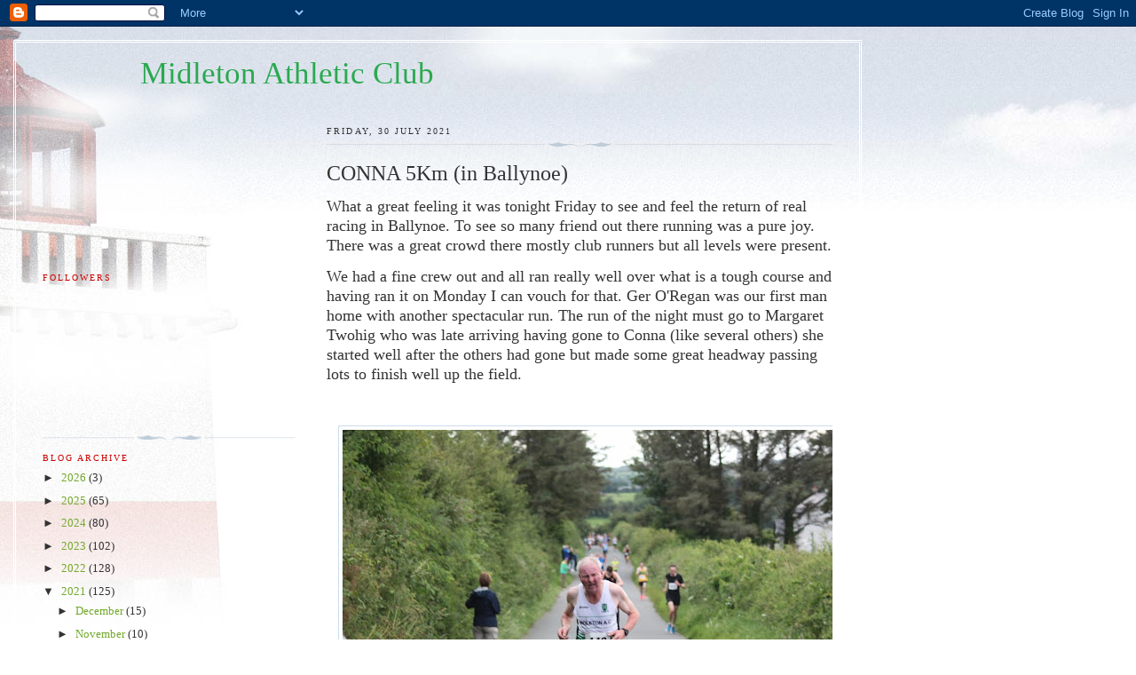

--- FILE ---
content_type: text/html; charset=UTF-8
request_url: https://midletonathleticclub.blogspot.com/2021/07/
body_size: 23258
content:
<!DOCTYPE html>
<html dir='ltr'>
<head>
<link href='https://www.blogger.com/static/v1/widgets/2944754296-widget_css_bundle.css' rel='stylesheet' type='text/css'/>
<meta content='text/html; charset=UTF-8' http-equiv='Content-Type'/>
<meta content='blogger' name='generator'/>
<link href='https://midletonathleticclub.blogspot.com/favicon.ico' rel='icon' type='image/x-icon'/>
<link href='https://midletonathleticclub.blogspot.com/2021/07/' rel='canonical'/>
<link rel="alternate" type="application/atom+xml" title="Midleton Athletic Club - Atom" href="https://midletonathleticclub.blogspot.com/feeds/posts/default" />
<link rel="alternate" type="application/rss+xml" title="Midleton Athletic Club - RSS" href="https://midletonathleticclub.blogspot.com/feeds/posts/default?alt=rss" />
<link rel="service.post" type="application/atom+xml" title="Midleton Athletic Club - Atom" href="https://www.blogger.com/feeds/4837215435498326565/posts/default" />
<!--Can't find substitution for tag [blog.ieCssRetrofitLinks]-->
<meta content='https://midletonathleticclub.blogspot.com/2021/07/' property='og:url'/>
<meta content='Midleton Athletic Club' property='og:title'/>
<meta content='' property='og:description'/>
<title>Midleton Athletic Club: July 2021</title>
<style id='page-skin-1' type='text/css'><!--
/*
-----------------------------------------------
Blogger Template Style
Name:     Harbor
Date:     24 Feb 2004
Updated by: Blogger Team
----------------------------------------------- */
body {
background:#fff url("https://resources.blogblog.com/blogblog/data/harbor/rocks_left.jpg") no-repeat right bottom;
background-attachment:fixed;
margin:0;
padding:0;
font:x-small Georgia, Serif;
color:#333333;
font-size/* */:/**/small;
font-size: /**/small;
}
/* Commented Backslash Hack hides rule from IE5-Mac \*/
body {background-attachment:scroll;}
/* End IE5-Mac hack */
a:link {
color:#73a92b;
text-decoration:none;
}
a:visited {
color:#764;
text-decoration:none;
}
a:hover {
color:#cc0000;
text-decoration:underline;
}
a img {
border-width:0;
}
/* Page Structure
----------------------------------------------- */
#wrap {
background:url("https://resources.blogblog.com/blogblog/data/harbor/sky_left.jpg") repeat-x;
min-width:740px;
margin:0;
padding:0;
text-align:left;
font: normal normal 100% Georgia,Serif;
}
#wrap2 {
background:url("https://resources.blogblog.com/blogblog/data/harbor/lighthouse_left.jpg") no-repeat left  0px;
}
#wrap3 {
background:url("https://resources.blogblog.com/blogblog/data/harbor/cloud_left.jpg") no-repeat right 75px;
}
#wrap4 {
background:url("https://resources.blogblog.com/blogblog/data/harbor/center_cloud_left.jpg") no-repeat 50% 0px;
padding:15px;
width:100%;
width/* */:/**/auto;
width: /**/auto;
}
#outer-wrapper {
max-width:890px;
padding: 0 30px 50px;
width:100%;
width/* */:/**/auto;
width: /**/auto;
}
html>body #outer-wrapper {
border:3px double #fff;
}
#main-wrapper {
width:64%;
float:right;
word-wrap: break-word; /* fix for long text breaking sidebar float in IE */
overflow: hidden;     /* fix for long non-text content breaking IE sidebar float */
}
#main {
margin:0;
padding:0;
}
#sidebar-wrapper {
width:32%;
float:left;
word-wrap: break-word; /* fix for long text breaking sidebar float in IE */
overflow: hidden;     /* fix for long non-text content breaking IE sidebar float */
}
#sidebar {
margin:0;
padding-top: 170px;
}
/** Page structure tweaks for layout editor wireframe */
body#layout #outer-wrapper,
body#layout #sidebar,
body#layout #wrap4,
body#layout #header {
margin-top: 0;
margin-bottom: 0;
padding: 0;
}
body#layout #sidebar-wrapper {
width: 180px;
margin-left: 0;
}
body#layout #wrap4, body#layout #outer-wrapper {
width: 650px;
}
/* Header
----------------------------------------------- */
#header {
padding-top:15px;
padding-right:0;
padding-bottom:10px;
padding-left:110px;
position: relative;
}
.Header h1 {
margin:0 0 .25em;
color:#2BA94F;
font: normal normal 270% Georgia, Serif;
}
.Header h1 a {
color:#2BA94F;
text-decoration:none;
}
.Header .description {
margin:0;
max-width:700px;
line-height:1.8em;
text-transform:uppercase;
letter-spacing:.2em;
color:#2BA94F;
font: normal normal 75% Georgia, Serif;
}
/* Headings
----------------------------------------------- */
h2 {
margin:1.5em 0 .75em;
line-height: 1.4em;
font: normal normal 78% Georgia, Serif;
text-transform:uppercase;
letter-spacing:.2em;
color:#cc0000;
}
/* Posts
----------------------------------------------- */
h2.date-header {
margin:2em 0 .5em;
color: #333333;
font: normal normal 78% Georgia, Serif;
}
.post {
margin:.5em 0 1.5em;
}
.post h3 {
margin:.25em 0 0;
padding:0 0 4px;
font-size:140%;
font-weight:normal;
line-height:1.4em;
}
.post h3 a, .post h3 strong {
background:url("https://resources.blogblog.com/blogblog/data/harbor/icon_lighthouse.gif") no-repeat left .15em;
display:block;
padding-left:20px;
text-decoration:none;
color:#73a92b;
font-weight:normal;
}
.post h3 strong {
background-image:url("https://resources.blogblog.com/blogblog/data/harbor/icon_lighthouse2.gif");
color:#000;
}
.post h3 a:hover {
color:#cc0000;
}
.post-body {
background:url("https://resources.blogblog.com/blogblog/data/harbor/divider.gif") no-repeat center top;
padding-top:12px;
margin:0 0 .75em;
line-height:1.6em;
}
.post-body blockquote {
line-height:1.3em;
}
.post-footer {
color:#999;
text-transform:uppercase;
letter-spacing:.1em;
font-size: 78%;
line-height: 1.4em;
}
.comment-link {
margin-left:.4em;
}
.post-footer .post-timestamp,
.post-footer .post-author {
color:#666;
}
.comment-link strong {
font-size:130%;
}
.comment-link {
margin-left:.4em;
}
.post img, table.tr-caption-container {
padding:4px;
border:1px solid #cde;
}
.tr-caption-container img {
border: none;
padding: 0;
}
/* Comments
----------------------------------------------- */
#comments {
background:url("https://resources.blogblog.com/blogblog/data/harbor/divider.gif") no-repeat center top;
padding:15px 0 0;
}
#comments h4 {
margin:1em 0;
font-weight: bold;
line-height: 1.6em;
text-transform:uppercase;
letter-spacing:.2em;
color: #333333;
font: bold 78% Georgia Serif;
}
#comments h4 strong {
font-size:130%;
}
#comments-block {
margin:1em 0 1.5em;
line-height:1.4em;
}
#comments-block dt {
margin:.5em 0;
}
#comments-block dd {
margin:.25em 20px 0;
}
#comments-block dd.comment-timestamp {
margin:-.25em 20px 1.5em;
line-height: 1.4em;
text-transform:uppercase;
letter-spacing:.1em;
}
#comments-block dd p {
margin:0 0 .75em;
}
.deleted-comment {
font-style:italic;
color:gray;
}
.feed-links {
clear: both;
line-height: 2.5em;
}
#blog-pager-newer-link {
float: left;
}
#blog-pager-older-link {
float: right;
}
#blog-pager {
text-align: center;
}
.comment-footer {
font: 78%/1.4em Georgia , Serif;
}
/* Sidebar Content
----------------------------------------------- */
.sidebar .widget, .main .widget {
background:url("https://resources.blogblog.com/blogblog/data/harbor/divider.gif") no-repeat center bottom;
margin:0 0 15px;
padding:0 0 15px;
}
.main .Blog {
background-image: none;
}
.sidebar ul {
list-style:none;
margin-left: 0;
}
.sidebar li {
margin:0;
padding-top:0;
padding-right:0;
padding-bottom:.25em;
padding-left:15px;
text-indent:-15px;
line-height:1.5em;
}
.sidebar p {
color:#666;
line-height:1.5em;
}
/* Profile
----------------------------------------------- */
.profile-datablock {
margin:.5em 0 .5em;
}
.profile-data {
margin:0;
font: normal normal 78% Georgia, Serif;
font-weight: bold;
line-height: 1.6em;
text-transform:uppercase;
letter-spacing:.1em;
}
.profile-img {
float: left;
margin-top: 0;
margin-right: 5px;
margin-bottom: 5px;
margin-left: 0;
padding: 4px;
border: 1px solid #cde;
}
.profile-textblock {
margin:.5em 0 .5em;
}
.profile-link {
font:78%/1.4em Georgia,Serif;
text-transform:uppercase;
letter-spacing:.1em;
}
/* Footer
----------------------------------------------- */
#footer-wrapper {
clear:both;
padding-top:15px;
padding-right:30px;
padding-bottom:0;
padding-left:50px;
text-align: center;
}
#footer .widget {
background:url("https://resources.blogblog.com/blogblog/data/harbor/divider.gif") no-repeat center top;
margin:0;
padding-top:15px;
line-height: 1.6em;
text-transform:uppercase;
letter-spacing:.1em;
}

--></style>
<link href='https://www.blogger.com/dyn-css/authorization.css?targetBlogID=4837215435498326565&amp;zx=4319407f-b672-4a0d-a7cc-735a187185de' media='none' onload='if(media!=&#39;all&#39;)media=&#39;all&#39;' rel='stylesheet'/><noscript><link href='https://www.blogger.com/dyn-css/authorization.css?targetBlogID=4837215435498326565&amp;zx=4319407f-b672-4a0d-a7cc-735a187185de' rel='stylesheet'/></noscript>
<meta name='google-adsense-platform-account' content='ca-host-pub-1556223355139109'/>
<meta name='google-adsense-platform-domain' content='blogspot.com'/>

</head>
<body>
<div class='navbar section' id='navbar'><div class='widget Navbar' data-version='1' id='Navbar1'><script type="text/javascript">
    function setAttributeOnload(object, attribute, val) {
      if(window.addEventListener) {
        window.addEventListener('load',
          function(){ object[attribute] = val; }, false);
      } else {
        window.attachEvent('onload', function(){ object[attribute] = val; });
      }
    }
  </script>
<div id="navbar-iframe-container"></div>
<script type="text/javascript" src="https://apis.google.com/js/platform.js"></script>
<script type="text/javascript">
      gapi.load("gapi.iframes:gapi.iframes.style.bubble", function() {
        if (gapi.iframes && gapi.iframes.getContext) {
          gapi.iframes.getContext().openChild({
              url: 'https://www.blogger.com/navbar/4837215435498326565?origin\x3dhttps://midletonathleticclub.blogspot.com',
              where: document.getElementById("navbar-iframe-container"),
              id: "navbar-iframe"
          });
        }
      });
    </script><script type="text/javascript">
(function() {
var script = document.createElement('script');
script.type = 'text/javascript';
script.src = '//pagead2.googlesyndication.com/pagead/js/google_top_exp.js';
var head = document.getElementsByTagName('head')[0];
if (head) {
head.appendChild(script);
}})();
</script>
</div></div>
<div id='wrap'><div id='wrap2'><div id='wrap3'><div id='wrap4'>
<div id='outer-wrapper'>
<div class='header section' id='header'><div class='widget Header' data-version='1' id='Header1'>
<div id='header-inner'>
<div class='titlewrapper'>
<h1 class='title'>
<a href='https://midletonathleticclub.blogspot.com/'>
Midleton Athletic Club
</a>
</h1>
</div>
<div class='descriptionwrapper'>
<p class='description'><span>
</span></p>
</div>
</div>
</div></div>
<div id='crosscol-wrapper' style='text-align:center'>
<div class='crosscol no-items section' id='crosscol'></div>
</div>
<div id='main-wrapper'>
<div class='main section' id='main'><div class='widget Blog' data-version='1' id='Blog1'>
<div class='blog-posts hfeed'>

          <div class="date-outer">
        
<h2 class='date-header'><span>Friday, 30 July 2021</span></h2>

          <div class="date-posts">
        
<div class='post-outer'>
<div class='post hentry uncustomized-post-template' itemprop='blogPost' itemscope='itemscope' itemtype='http://schema.org/BlogPosting'>
<meta content='https://blogger.googleusercontent.com/img/b/R29vZ2xl/AVvXsEhj703zuPutAWJpKpCxFXa0PNnNXIH3zIhoqU_23pbbcud-QqekLFhqfo4FK6LcHe8TwgzKTm1Rb9nEqDngG8eitYAYtrb50awIIjEzG3AuKCZRE4RTJorsEndEUvAp6AitFdkhdmbbyA8/w640-h426/IMG_0006.JPG' itemprop='image_url'/>
<meta content='4837215435498326565' itemprop='blogId'/>
<meta content='8422924888064301503' itemprop='postId'/>
<a name='8422924888064301503'></a>
<div class='post-header'>
<div class='post-header-line-1'></div>
</div>
<div class='post-body entry-content' id='post-body-8422924888064301503' itemprop='description articleBody'>
<p><span style="font-size: x-large;">CONNA 5Km (in Ballynoe)</span></p><p><span style="font-size: large;">What a great feeling it was tonight Friday to see and feel the return of real racing in Ballynoe. To see so many friend out there running was a pure joy. There was a great crowd there mostly club runners but all levels were present.</span></p><p><span style="font-size: large;">We had a fine crew out and all ran really well over what is a tough course and having ran it on Monday I can vouch for that. Ger O'Regan was our first man home with another spectacular run. The run of the night must go to Margaret Twohig who was late arriving having gone to Conna (like several others) she started well after the others had gone but made some great headway passing lots to finish well up the field.</span></p><p><br /></p><p></p><div class="separator" style="clear: both; text-align: center;"><a href="https://blogger.googleusercontent.com/img/b/R29vZ2xl/AVvXsEhj703zuPutAWJpKpCxFXa0PNnNXIH3zIhoqU_23pbbcud-QqekLFhqfo4FK6LcHe8TwgzKTm1Rb9nEqDngG8eitYAYtrb50awIIjEzG3AuKCZRE4RTJorsEndEUvAp6AitFdkhdmbbyA8/s2048/IMG_0006.JPG" imageanchor="1" style="margin-left: 1em; margin-right: 1em;"><img border="0" data-original-height="1365" data-original-width="2048" height="426" src="https://blogger.googleusercontent.com/img/b/R29vZ2xl/AVvXsEhj703zuPutAWJpKpCxFXa0PNnNXIH3zIhoqU_23pbbcud-QqekLFhqfo4FK6LcHe8TwgzKTm1Rb9nEqDngG8eitYAYtrb50awIIjEzG3AuKCZRE4RTJorsEndEUvAp6AitFdkhdmbbyA8/w640-h426/IMG_0006.JPG" width="640" /></a></div><br /><div class="separator" style="clear: both; text-align: center;"><a href="https://blogger.googleusercontent.com/img/b/R29vZ2xl/AVvXsEggtVh1rdJTCnjfn-oed_53ai1GNA5OzkgFIDQBqsDEDk_gIhi5cL5_wcUpCJC-qbJF1bJJUHUiNHXawAOFR79KJCIGTCqBsjiWwTVSuGxK1qhEAC2vHd9zTjRYHSO-kOnsxzphKleB5Yc/s2048/IMG_0008.JPG" imageanchor="1" style="margin-left: 1em; margin-right: 1em;"><img border="0" data-original-height="1365" data-original-width="2048" height="426" src="https://blogger.googleusercontent.com/img/b/R29vZ2xl/AVvXsEggtVh1rdJTCnjfn-oed_53ai1GNA5OzkgFIDQBqsDEDk_gIhi5cL5_wcUpCJC-qbJF1bJJUHUiNHXawAOFR79KJCIGTCqBsjiWwTVSuGxK1qhEAC2vHd9zTjRYHSO-kOnsxzphKleB5Yc/w640-h426/IMG_0008.JPG" width="640" /></a></div><br /><div class="separator" style="clear: both; text-align: center;"><a href="https://blogger.googleusercontent.com/img/b/R29vZ2xl/AVvXsEj5HxqRgEDk0SVKYlJQoi1McYNH3FlPvTARYaA0OR9mNOyVVal24xkosGmkculppi8JngMPLD-1D5r7m5cstuBees9oRJ1vQiPHRDZAziXdK1whC2w7MDstrzxcI7F0t5F-hsidFn_JcpA/s2048/IMG_0009.JPG" imageanchor="1" style="margin-left: 1em; margin-right: 1em;"><img border="0" data-original-height="1365" data-original-width="2048" height="426" src="https://blogger.googleusercontent.com/img/b/R29vZ2xl/AVvXsEj5HxqRgEDk0SVKYlJQoi1McYNH3FlPvTARYaA0OR9mNOyVVal24xkosGmkculppi8JngMPLD-1D5r7m5cstuBees9oRJ1vQiPHRDZAziXdK1whC2w7MDstrzxcI7F0t5F-hsidFn_JcpA/w640-h426/IMG_0009.JPG" width="640" /></a></div><br /><div class="separator" style="clear: both; text-align: center;"><a href="https://blogger.googleusercontent.com/img/b/R29vZ2xl/AVvXsEjNZKKQiAYEKnfVVoxV4d3d5bSM_LEtHZNuIrAtkMK0UMOJi0s3DZ2AuaA93sDZzfGKyx20WU4G8u6xVfO38sxkKhHAtgy0sAR5i-C-jvp_luXfLAoSvNdDEc3U4kgS3Z-ITPeMYO-lpx4/s2048/IMG_0013.JPG" imageanchor="1" style="margin-left: 1em; margin-right: 1em;"><img border="0" data-original-height="1365" data-original-width="2048" height="426" src="https://blogger.googleusercontent.com/img/b/R29vZ2xl/AVvXsEjNZKKQiAYEKnfVVoxV4d3d5bSM_LEtHZNuIrAtkMK0UMOJi0s3DZ2AuaA93sDZzfGKyx20WU4G8u6xVfO38sxkKhHAtgy0sAR5i-C-jvp_luXfLAoSvNdDEc3U4kgS3Z-ITPeMYO-lpx4/w640-h426/IMG_0013.JPG" width="640" /></a></div><br /><div class="separator" style="clear: both; text-align: center;"><a href="https://blogger.googleusercontent.com/img/b/R29vZ2xl/AVvXsEgRLFvWWwJZLjEqiZ9bfrbymd-acO-AAJEoY12q48ubIdcU34VuuePY5OCDhSUvTQCteBy3Yo-7zXGNipesxJ4GNZgm1m8OLDieCC6on-G_j3p48eKicLxf3z5NNr35P1lSqWEnIkyY-cg/s2048/IMG_0016.JPG" imageanchor="1" style="margin-left: 1em; margin-right: 1em;"><img border="0" data-original-height="1365" data-original-width="2048" height="426" src="https://blogger.googleusercontent.com/img/b/R29vZ2xl/AVvXsEgRLFvWWwJZLjEqiZ9bfrbymd-acO-AAJEoY12q48ubIdcU34VuuePY5OCDhSUvTQCteBy3Yo-7zXGNipesxJ4GNZgm1m8OLDieCC6on-G_j3p48eKicLxf3z5NNr35P1lSqWEnIkyY-cg/w640-h426/IMG_0016.JPG" width="640" /></a></div><br /><div class="separator" style="clear: both; text-align: center;"><a href="https://blogger.googleusercontent.com/img/b/R29vZ2xl/AVvXsEhK4zBVGkb2l4v6Aa5svBjHJVZxRawPdh_pnd-kFpQch27HhJPJ-FKSa_SIMqx7x0w5dp_gzXlItuJYq4BH2lrwcR5je5YCbjt8eKaIZwhH1P8GbAgS4w67j1R4q8MR8L5hg-OFzHHiyqs/s2048/IMG_0022.JPG" imageanchor="1" style="margin-left: 1em; margin-right: 1em;"><img border="0" data-original-height="1365" data-original-width="2048" height="426" src="https://blogger.googleusercontent.com/img/b/R29vZ2xl/AVvXsEhK4zBVGkb2l4v6Aa5svBjHJVZxRawPdh_pnd-kFpQch27HhJPJ-FKSa_SIMqx7x0w5dp_gzXlItuJYq4BH2lrwcR5je5YCbjt8eKaIZwhH1P8GbAgS4w67j1R4q8MR8L5hg-OFzHHiyqs/w640-h426/IMG_0022.JPG" width="640" /></a></div><br /><div class="separator" style="clear: both; text-align: center;"><a href="https://blogger.googleusercontent.com/img/b/R29vZ2xl/AVvXsEjfSYmT6qyjfu3DnueQCBY5MAedgnxFTnJkRZ0iMwlTPTBCYUc6PXn_UA1JxBnzDGGT1QJU6tSUtEiCrMwdfQJ8S9tmjxgkrLFDPiRzcFGnLCFiLz-YBw6ZBK2_s3rBhvyyScXYIOXR1kM/s2048/IMG_9984.JPG" imageanchor="1" style="margin-left: 1em; margin-right: 1em;"><img border="0" data-original-height="1365" data-original-width="2048" height="426" src="https://blogger.googleusercontent.com/img/b/R29vZ2xl/AVvXsEjfSYmT6qyjfu3DnueQCBY5MAedgnxFTnJkRZ0iMwlTPTBCYUc6PXn_UA1JxBnzDGGT1QJU6tSUtEiCrMwdfQJ8S9tmjxgkrLFDPiRzcFGnLCFiLz-YBw6ZBK2_s3rBhvyyScXYIOXR1kM/w640-h426/IMG_9984.JPG" width="640" /></a></div><br /><div class="separator" style="clear: both; text-align: center;"><a href="https://blogger.googleusercontent.com/img/b/R29vZ2xl/AVvXsEirVOqJAN8DYeT5hok7q7peELDIcxaIE8zjWTMuyMJEiUXcII-jnZyMHsLl5ZJIBVTCin_sBGf49yMukuf5qnRW1EEcjYpzQPy68ZIRK-mYmBD0C3SXS96kzhWCRUGV4MfslDJ6_RaIFNY/s2048/IMG_9987.JPG" imageanchor="1" style="margin-left: 1em; margin-right: 1em;"><img border="0" data-original-height="1365" data-original-width="2048" height="426" src="https://blogger.googleusercontent.com/img/b/R29vZ2xl/AVvXsEirVOqJAN8DYeT5hok7q7peELDIcxaIE8zjWTMuyMJEiUXcII-jnZyMHsLl5ZJIBVTCin_sBGf49yMukuf5qnRW1EEcjYpzQPy68ZIRK-mYmBD0C3SXS96kzhWCRUGV4MfslDJ6_RaIFNY/w640-h426/IMG_9987.JPG" width="640" /></a></div><br /><div class="separator" style="clear: both; text-align: center;"><a href="https://blogger.googleusercontent.com/img/b/R29vZ2xl/AVvXsEjC2PhA6t2ODcbEoEO7fOUY_pUH5bHCDC3dbF9e8TFY-yAmcMOk7wEigAM9AVndcYQdLgk6CmcsLEMsemEAKlgi_bIoV9NUEKPUtnjawJk6qmVy_dudCi0u50Mam0c7IZLR9HLRySuP86M/s2048/IMG_9989.JPG" imageanchor="1" style="margin-left: 1em; margin-right: 1em;"><img border="0" data-original-height="1365" data-original-width="2048" height="426" src="https://blogger.googleusercontent.com/img/b/R29vZ2xl/AVvXsEjC2PhA6t2ODcbEoEO7fOUY_pUH5bHCDC3dbF9e8TFY-yAmcMOk7wEigAM9AVndcYQdLgk6CmcsLEMsemEAKlgi_bIoV9NUEKPUtnjawJk6qmVy_dudCi0u50Mam0c7IZLR9HLRySuP86M/w640-h426/IMG_9989.JPG" width="640" /></a></div><br /><div class="separator" style="clear: both; text-align: center;"><a href="https://blogger.googleusercontent.com/img/b/R29vZ2xl/AVvXsEiGzAD4RtjKp-__7vC2NlLYJiQg1MdKQSP2U0TOtITkUWUGPwMmRCduTIQ9epPckYWZKnZwEnDBi1JtINMSqBZtj-FcO_mqc31R6MOqLGXLawgIioS6IVWiyhlyr4iPLkqUosgrHnTBOH8/s2048/IMG_9992.JPG" imageanchor="1" style="margin-left: 1em; margin-right: 1em;"><img border="0" data-original-height="1365" data-original-width="2048" height="426" src="https://blogger.googleusercontent.com/img/b/R29vZ2xl/AVvXsEiGzAD4RtjKp-__7vC2NlLYJiQg1MdKQSP2U0TOtITkUWUGPwMmRCduTIQ9epPckYWZKnZwEnDBi1JtINMSqBZtj-FcO_mqc31R6MOqLGXLawgIioS6IVWiyhlyr4iPLkqUosgrHnTBOH8/w640-h426/IMG_9992.JPG" width="640" /></a></div><br /><div class="separator" style="clear: both; text-align: center;"><a href="https://blogger.googleusercontent.com/img/b/R29vZ2xl/AVvXsEgPEcDWGs0K65xSEvzICoObIZtl_xjn1jC4TOEPK1j0IZ-W1oSO01DybwOIGyU14xxBJn6qIsbka-NFaeZnlDVvISlGDin6emxGbiPj8A-lRUneM7r_P-gnncEvwd39AcTr6HBZV9p_wg8/s2048/IMG_9997.JPG" imageanchor="1" style="margin-left: 1em; margin-right: 1em;"><img border="0" data-original-height="1365" data-original-width="2048" height="426" src="https://blogger.googleusercontent.com/img/b/R29vZ2xl/AVvXsEgPEcDWGs0K65xSEvzICoObIZtl_xjn1jC4TOEPK1j0IZ-W1oSO01DybwOIGyU14xxBJn6qIsbka-NFaeZnlDVvISlGDin6emxGbiPj8A-lRUneM7r_P-gnncEvwd39AcTr6HBZV9p_wg8/w640-h426/IMG_9997.JPG" width="640" /></a></div><br /><div class="separator" style="clear: both; text-align: center;"><a href="https://blogger.googleusercontent.com/img/b/R29vZ2xl/AVvXsEgbMVRtHv2fhQFOVod3XU338u1hkH7y_S4fVYVpcTCeFSJv6lHw2zZ9_mpsHiOhSCfGjyVEXpqeX0zGPqqsYI5Mb_gT8W69hMjrdPVN_Zuj3ZgBIi5xu71KE1cMvvGGeQE5-PeFdRkhNH8/s2048/IMG_9999.JPG" imageanchor="1" style="margin-left: 1em; margin-right: 1em;"><img border="0" data-original-height="1365" data-original-width="2048" height="426" src="https://blogger.googleusercontent.com/img/b/R29vZ2xl/AVvXsEgbMVRtHv2fhQFOVod3XU338u1hkH7y_S4fVYVpcTCeFSJv6lHw2zZ9_mpsHiOhSCfGjyVEXpqeX0zGPqqsYI5Mb_gT8W69hMjrdPVN_Zuj3ZgBIi5xu71KE1cMvvGGeQE5-PeFdRkhNH8/w640-h426/IMG_9999.JPG" width="640" /></a></div><br />&nbsp;<p></p>
<div style='clear: both;'></div>
</div>
<div class='post-footer'>
<div class='post-footer-line post-footer-line-1'>
<span class='post-author vcard'>
Posted by
<span class='fn' itemprop='author' itemscope='itemscope' itemtype='http://schema.org/Person'>
<meta content='https://www.blogger.com/profile/14558232525131207773' itemprop='url'/>
<a class='g-profile' href='https://www.blogger.com/profile/14558232525131207773' rel='author' title='author profile'>
<span itemprop='name'>Midleton Athletic Club</span>
</a>
</span>
</span>
<span class='post-timestamp'>
at
<meta content='https://midletonathleticclub.blogspot.com/2021/07/conna-5km-in-ballynoe-what-great.html' itemprop='url'/>
<a class='timestamp-link' href='https://midletonathleticclub.blogspot.com/2021/07/conna-5km-in-ballynoe-what-great.html' rel='bookmark' title='permanent link'><abbr class='published' itemprop='datePublished' title='2021-07-30T22:52:00+01:00'>22:52</abbr></a>
</span>
<span class='post-comment-link'>
</span>
<span class='post-icons'>
<span class='item-control blog-admin pid-1365576441'>
<a href='https://www.blogger.com/post-edit.g?blogID=4837215435498326565&postID=8422924888064301503&from=pencil' title='Edit Post'>
<img alt='' class='icon-action' height='18' src='https://resources.blogblog.com/img/icon18_edit_allbkg.gif' width='18'/>
</a>
</span>
</span>
<div class='post-share-buttons goog-inline-block'>
</div>
</div>
<div class='post-footer-line post-footer-line-2'>
<span class='post-labels'>
</span>
</div>
<div class='post-footer-line post-footer-line-3'>
<span class='post-location'>
</span>
</div>
</div>
</div>
</div>

          </div></div>
        

          <div class="date-outer">
        
<h2 class='date-header'><span>Sunday, 25 July 2021</span></h2>

          <div class="date-posts">
        
<div class='post-outer'>
<div class='post hentry uncustomized-post-template' itemprop='blogPost' itemscope='itemscope' itemtype='http://schema.org/BlogPosting'>
<meta content='https://blogger.googleusercontent.com/img/b/R29vZ2xl/AVvXsEgHZVG00tfMgWiBRYxmP3R63AQBND1dzbDFghoStWh44tqvhTuJ0WHmckBscag_Z8kTkESfODAahHJAyffESu4NbJbMarH2rSK-wRgChnB3AItg-y6ffyGQ-kqxROmqWGdrD1pkWX1LJDs/w446-h640/facebook_1627237416856_6825128406471787854.jpg' itemprop='image_url'/>
<meta content='4837215435498326565' itemprop='blogId'/>
<meta content='7074256960885543954' itemprop='postId'/>
<a name='7074256960885543954'></a>
<div class='post-header'>
<div class='post-header-line-1'></div>
</div>
<div class='post-body entry-content' id='post-body-7074256960885543954' itemprop='description articleBody'>
<p>&nbsp;<span style="font-size: x-large;">Grange Fermoy 4 Mile</span></p><p><span style="font-size: large;">The Grange Fermoy 4 Mile Road Race was held on Sunday morning in very hot conditions. Very well organised as we have come to expect We had two runners there and both had very fine runs Ger O'Regan who did 24.27 (chip time) and was 2nd O/50 and Joseph Power who did 31.35 (chip time) and came 2nd O/65. These are fine time for such very hot conditions. Well done guys.</span></p><p><span style="font-size: large;"><br /></span></p><p></p><div class="separator" style="clear: both; text-align: center;"><a href="https://blogger.googleusercontent.com/img/b/R29vZ2xl/AVvXsEgHZVG00tfMgWiBRYxmP3R63AQBND1dzbDFghoStWh44tqvhTuJ0WHmckBscag_Z8kTkESfODAahHJAyffESu4NbJbMarH2rSK-wRgChnB3AItg-y6ffyGQ-kqxROmqWGdrD1pkWX1LJDs/s387/facebook_1627237416856_6825128406471787854.jpg" imageanchor="1" style="margin-left: 1em; margin-right: 1em;"><img border="0" data-original-height="387" data-original-width="270" height="640" src="https://blogger.googleusercontent.com/img/b/R29vZ2xl/AVvXsEgHZVG00tfMgWiBRYxmP3R63AQBND1dzbDFghoStWh44tqvhTuJ0WHmckBscag_Z8kTkESfODAahHJAyffESu4NbJbMarH2rSK-wRgChnB3AItg-y6ffyGQ-kqxROmqWGdrD1pkWX1LJDs/w446-h640/facebook_1627237416856_6825128406471787854.jpg" width="446" /></a></div><br /><div class="separator" style="clear: both; text-align: center;"><a href="https://blogger.googleusercontent.com/img/b/R29vZ2xl/AVvXsEioLbMcvky1dsWkOVHj_NNkhOo_214HFlIOrc5zJ4dm9H3D-XE9hLaLmdwX2FRXF-cA1WYfv-2hWjE_Vpy-DlFRI0sq_bo1k9ZkhTrmmj9PPNj1Y5C0fWBnK1EECFkR37axZ78GHViTkh8/s474/facebook_1627237499301_6825128752270463169.jpg" imageanchor="1" style="margin-left: 1em; margin-right: 1em;"><img border="0" data-original-height="474" data-original-width="232" height="640" src="https://blogger.googleusercontent.com/img/b/R29vZ2xl/AVvXsEioLbMcvky1dsWkOVHj_NNkhOo_214HFlIOrc5zJ4dm9H3D-XE9hLaLmdwX2FRXF-cA1WYfv-2hWjE_Vpy-DlFRI0sq_bo1k9ZkhTrmmj9PPNj1Y5C0fWBnK1EECFkR37axZ78GHViTkh8/w314-h640/facebook_1627237499301_6825128752270463169.jpg" width="314" /></a></div><span style="font-size: large;"><br /></span><p></p><p><span style="font-size: large;"><br /></span></p><p><span style="font-size: large;"><br /></span></p><p><span style="font-size: large;"><br /></span></p><p><span style="font-size: large;"><br /></span></p><p><span style="font-size: large;"><br /></span></p><p><span style="font-size: large;"><br /></span></p><p><span style="font-size: large;"><br /></span></p>
<div style='clear: both;'></div>
</div>
<div class='post-footer'>
<div class='post-footer-line post-footer-line-1'>
<span class='post-author vcard'>
Posted by
<span class='fn' itemprop='author' itemscope='itemscope' itemtype='http://schema.org/Person'>
<meta content='https://www.blogger.com/profile/14558232525131207773' itemprop='url'/>
<a class='g-profile' href='https://www.blogger.com/profile/14558232525131207773' rel='author' title='author profile'>
<span itemprop='name'>Midleton Athletic Club</span>
</a>
</span>
</span>
<span class='post-timestamp'>
at
<meta content='https://midletonathleticclub.blogspot.com/2021/07/grange-fermoy-4-mile-grange-fermoy-4.html' itemprop='url'/>
<a class='timestamp-link' href='https://midletonathleticclub.blogspot.com/2021/07/grange-fermoy-4-mile-grange-fermoy-4.html' rel='bookmark' title='permanent link'><abbr class='published' itemprop='datePublished' title='2021-07-25T19:39:00+01:00'>19:39</abbr></a>
</span>
<span class='post-comment-link'>
</span>
<span class='post-icons'>
<span class='item-control blog-admin pid-1365576441'>
<a href='https://www.blogger.com/post-edit.g?blogID=4837215435498326565&postID=7074256960885543954&from=pencil' title='Edit Post'>
<img alt='' class='icon-action' height='18' src='https://resources.blogblog.com/img/icon18_edit_allbkg.gif' width='18'/>
</a>
</span>
</span>
<div class='post-share-buttons goog-inline-block'>
</div>
</div>
<div class='post-footer-line post-footer-line-2'>
<span class='post-labels'>
</span>
</div>
<div class='post-footer-line post-footer-line-3'>
<span class='post-location'>
</span>
</div>
</div>
</div>
</div>

          </div></div>
        

          <div class="date-outer">
        
<h2 class='date-header'><span>Saturday, 24 July 2021</span></h2>

          <div class="date-posts">
        
<div class='post-outer'>
<div class='post hentry uncustomized-post-template' itemprop='blogPost' itemscope='itemscope' itemtype='http://schema.org/BlogPosting'>
<meta content='https://blogger.googleusercontent.com/img/b/R29vZ2xl/AVvXsEg3rGmdhG4CUPRsitcdmquZViYoUqSUx5645nPAryrpxac8QOdIxc2d47wDfhl35vMGjOJJJK5Vdn0F6upqE_xdViWopPoiWZFNDhjBoZfF3may3PpYinpKJI_LoFET6jY7pfNKc_rRheY/w252-h640/IMG_9962.JPG' itemprop='image_url'/>
<meta content='4837215435498326565' itemprop='blogId'/>
<meta content='7766760751317478801' itemprop='postId'/>
<a name='7766760751317478801'></a>
<div class='post-header'>
<div class='post-header-line-1'></div>
</div>
<div class='post-body entry-content' id='post-body-7766760751317478801' itemprop='description articleBody'>
<p style="text-align: center;"><span style="font-size: x-large;">GOLD In The Munster U23 Championships For</span></p><p style="text-align: center;"><span style="font-size: x-large;">Frank O'Brien&nbsp;</span></p><p style="text-align: center;"><span style="font-size: large;">Frank O'Brien struck GOLD again this morning his second GOLD in under four days. Frank won the U23 Munster Championships 1500m in 4.08 just one second off his PB. Considering the wind that was there and the heat that is there also that is some great running.</span></p><p style="text-align: center;"><span style="font-size: large;">Well done once again Frank doing yourself and your club proud.</span></p><p style="text-align: center;"></p><div class="separator" style="clear: both; text-align: center;"><a href="https://blogger.googleusercontent.com/img/b/R29vZ2xl/AVvXsEg3rGmdhG4CUPRsitcdmquZViYoUqSUx5645nPAryrpxac8QOdIxc2d47wDfhl35vMGjOJJJK5Vdn0F6upqE_xdViWopPoiWZFNDhjBoZfF3may3PpYinpKJI_LoFET6jY7pfNKc_rRheY/s1989/IMG_9962.JPG" imageanchor="1" style="margin-left: 1em; margin-right: 1em;"><img border="0" data-original-height="1989" data-original-width="785" height="640" src="https://blogger.googleusercontent.com/img/b/R29vZ2xl/AVvXsEg3rGmdhG4CUPRsitcdmquZViYoUqSUx5645nPAryrpxac8QOdIxc2d47wDfhl35vMGjOJJJK5Vdn0F6upqE_xdViWopPoiWZFNDhjBoZfF3may3PpYinpKJI_LoFET6jY7pfNKc_rRheY/w252-h640/IMG_9962.JPG" width="252" /></a></div><br /><span style="font-size: large;"><br /></span><p></p>
<div style='clear: both;'></div>
</div>
<div class='post-footer'>
<div class='post-footer-line post-footer-line-1'>
<span class='post-author vcard'>
Posted by
<span class='fn' itemprop='author' itemscope='itemscope' itemtype='http://schema.org/Person'>
<meta content='https://www.blogger.com/profile/14558232525131207773' itemprop='url'/>
<a class='g-profile' href='https://www.blogger.com/profile/14558232525131207773' rel='author' title='author profile'>
<span itemprop='name'>Midleton Athletic Club</span>
</a>
</span>
</span>
<span class='post-timestamp'>
at
<meta content='https://midletonathleticclub.blogspot.com/2021/07/gold-in-munster-u23-championships-for.html' itemprop='url'/>
<a class='timestamp-link' href='https://midletonathleticclub.blogspot.com/2021/07/gold-in-munster-u23-championships-for.html' rel='bookmark' title='permanent link'><abbr class='published' itemprop='datePublished' title='2021-07-24T13:55:00+01:00'>13:55</abbr></a>
</span>
<span class='post-comment-link'>
</span>
<span class='post-icons'>
<span class='item-control blog-admin pid-1365576441'>
<a href='https://www.blogger.com/post-edit.g?blogID=4837215435498326565&postID=7766760751317478801&from=pencil' title='Edit Post'>
<img alt='' class='icon-action' height='18' src='https://resources.blogblog.com/img/icon18_edit_allbkg.gif' width='18'/>
</a>
</span>
</span>
<div class='post-share-buttons goog-inline-block'>
</div>
</div>
<div class='post-footer-line post-footer-line-2'>
<span class='post-labels'>
</span>
</div>
<div class='post-footer-line post-footer-line-3'>
<span class='post-location'>
</span>
</div>
</div>
</div>
</div>

          </div></div>
        

          <div class="date-outer">
        
<h2 class='date-header'><span>Thursday, 22 July 2021</span></h2>

          <div class="date-posts">
        
<div class='post-outer'>
<div class='post hentry uncustomized-post-template' itemprop='blogPost' itemscope='itemscope' itemtype='http://schema.org/BlogPosting'>
<meta content='https://blogger.googleusercontent.com/img/b/R29vZ2xl/AVvXsEi2SZXeHk7XLmyF-fPRLYff3htXxypN_O-Lqr0Rg06lsdulY-LVqgA8ILrV5x4179BtbrouU8CiTjeSdQv91jxcCFQDUQ9FKqc6hQA8m6XuYjKsJmEq2wKP4vLJr8JrBqULZcm_uhhklck/w546-h640/facebook_1626961431531_6823970840120137965.jpg' itemprop='image_url'/>
<meta content='4837215435498326565' itemprop='blogId'/>
<meta content='4699645649367046184' itemprop='postId'/>
<a name='4699645649367046184'></a>
<div class='post-header'>
<div class='post-header-line-1'></div>
</div>
<div class='post-body entry-content' id='post-body-4699645649367046184' itemprop='description articleBody'>
<p><span style="font-size: x-large;">St Catherines AC Conna 5Km</span></p><p><br /></p><p><span style="font-size: large;">This open 6pm on Thursday evening TODAY so get in early if you want to get in Details on their FB Page</span></p><p><span style="font-size: large;">Note there is a team prize for a team of four outside the top four. Why noy get a team together .</span></p><p></p><div class="separator" style="clear: both; text-align: center;"><a href="https://blogger.googleusercontent.com/img/b/R29vZ2xl/AVvXsEi2SZXeHk7XLmyF-fPRLYff3htXxypN_O-Lqr0Rg06lsdulY-LVqgA8ILrV5x4179BtbrouU8CiTjeSdQv91jxcCFQDUQ9FKqc6hQA8m6XuYjKsJmEq2wKP4vLJr8JrBqULZcm_uhhklck/s843/facebook_1626961431531_6823970840120137965.jpg" imageanchor="1" style="margin-left: 1em; margin-right: 1em;"><img border="0" data-original-height="843" data-original-width="720" height="640" src="https://blogger.googleusercontent.com/img/b/R29vZ2xl/AVvXsEi2SZXeHk7XLmyF-fPRLYff3htXxypN_O-Lqr0Rg06lsdulY-LVqgA8ILrV5x4179BtbrouU8CiTjeSdQv91jxcCFQDUQ9FKqc6hQA8m6XuYjKsJmEq2wKP4vLJr8JrBqULZcm_uhhklck/w546-h640/facebook_1626961431531_6823970840120137965.jpg" width="546" /></a></div><br />&nbsp;<p></p>
<div style='clear: both;'></div>
</div>
<div class='post-footer'>
<div class='post-footer-line post-footer-line-1'>
<span class='post-author vcard'>
Posted by
<span class='fn' itemprop='author' itemscope='itemscope' itemtype='http://schema.org/Person'>
<meta content='https://www.blogger.com/profile/14558232525131207773' itemprop='url'/>
<a class='g-profile' href='https://www.blogger.com/profile/14558232525131207773' rel='author' title='author profile'>
<span itemprop='name'>Midleton Athletic Club</span>
</a>
</span>
</span>
<span class='post-timestamp'>
at
<meta content='https://midletonathleticclub.blogspot.com/2021/07/st-catherines-ac-conna-5km-this-open.html' itemprop='url'/>
<a class='timestamp-link' href='https://midletonathleticclub.blogspot.com/2021/07/st-catherines-ac-conna-5km-this-open.html' rel='bookmark' title='permanent link'><abbr class='published' itemprop='datePublished' title='2021-07-22T15:09:00+01:00'>15:09</abbr></a>
</span>
<span class='post-comment-link'>
</span>
<span class='post-icons'>
<span class='item-control blog-admin pid-1365576441'>
<a href='https://www.blogger.com/post-edit.g?blogID=4837215435498326565&postID=4699645649367046184&from=pencil' title='Edit Post'>
<img alt='' class='icon-action' height='18' src='https://resources.blogblog.com/img/icon18_edit_allbkg.gif' width='18'/>
</a>
</span>
</span>
<div class='post-share-buttons goog-inline-block'>
</div>
</div>
<div class='post-footer-line post-footer-line-2'>
<span class='post-labels'>
</span>
</div>
<div class='post-footer-line post-footer-line-3'>
<span class='post-location'>
</span>
</div>
</div>
</div>
</div>

          </div></div>
        

          <div class="date-outer">
        
<h2 class='date-header'><span>Wednesday, 21 July 2021</span></h2>

          <div class="date-posts">
        
<div class='post-outer'>
<div class='post hentry uncustomized-post-template' itemprop='blogPost' itemscope='itemscope' itemtype='http://schema.org/BlogPosting'>
<meta content='https://blogger.googleusercontent.com/img/b/R29vZ2xl/AVvXsEgAPsVt3ysjcQW2Pv2cuHq-l0J-iQM3M8hQbGuen5yyKImEmSQpU_A5Fc8Ibn_u8S7XpKuNPrsO3CgM42ATkIk5bplChoKI5OMZP-xF1mfnXr-gT0_WVp1J5UvqToygQWB2gySmOy0mk1k/w640-h426/IMG_9957.JPG' itemprop='image_url'/>
<meta content='4837215435498326565' itemprop='blogId'/>
<meta content='5952674045606225303' itemprop='postId'/>
<a name='5952674045606225303'></a>
<div class='post-header'>
<div class='post-header-line-1'></div>
</div>
<div class='post-body entry-content' id='post-body-5952674045606225303' itemprop='description articleBody'>
<p style="text-align: center;"><span style="font-size: x-large;">East Cork 5Km Track Championships MTU</span></p><p style="text-align: center;"><span style="font-size: x-large;">A Clean Sweep Of Victories For Midleton AC Men</span></p><p><span style="font-size: large;">Some class running was to be seen on Wednesday evening on the MTU Track where the East Cork 5Km Championships took place. In race one we had three runners and Frank O'Brien ran a beautiful race where he led from start to finish accompanied by two East Cork runners for a lot of the race with over a lap to go Frank ran clean away from them and went on to win in fine style. John Hennessy and Henry Millward also ran and both had fine runs on a very hot evening.</span></p><p><span style="font-size: large;">In race number two Ger O'Regan also led from start to finish and at no stage was there any doubt but that he was in control all the way Making it extra hard on himself when he had no one challenging him.&nbsp;</span></p><p><span style="font-size: large;">So all in all it was a great evening for the club making it a clean</span><span style="font-size: x-large;">&nbsp;</span><span style="font-size: large;">sweep in both men's races. A huge THANK YOU to Carrignavar AC who organised the event and gave up their track time to facilitate it.</span></p><p><span style="font-size: x-large;"></span></p><div class="separator" style="clear: both; text-align: center;"><a href="https://blogger.googleusercontent.com/img/b/R29vZ2xl/AVvXsEgAPsVt3ysjcQW2Pv2cuHq-l0J-iQM3M8hQbGuen5yyKImEmSQpU_A5Fc8Ibn_u8S7XpKuNPrsO3CgM42ATkIk5bplChoKI5OMZP-xF1mfnXr-gT0_WVp1J5UvqToygQWB2gySmOy0mk1k/s2048/IMG_9957.JPG" style="margin-left: 1em; margin-right: 1em;"><img border="0" data-original-height="1365" data-original-width="2048" height="426" src="https://blogger.googleusercontent.com/img/b/R29vZ2xl/AVvXsEgAPsVt3ysjcQW2Pv2cuHq-l0J-iQM3M8hQbGuen5yyKImEmSQpU_A5Fc8Ibn_u8S7XpKuNPrsO3CgM42ATkIk5bplChoKI5OMZP-xF1mfnXr-gT0_WVp1J5UvqToygQWB2gySmOy0mk1k/w640-h426/IMG_9957.JPG" width="640" /></a></div><br /><div class="separator" style="clear: both; text-align: center;"><a href="https://blogger.googleusercontent.com/img/b/R29vZ2xl/AVvXsEj_KqG-yCJJJsgQIC_6PHPoh385AS5_6x_dRiJBh5urlMb9sQ93Vy5O2Og3CtVcWZgSzuwI2zMseyGaiR1W35x0XLT9G4FKqmtL1mCBJYKH0R6i5cvlYT3ozu4vZ4_Y7cHBep1GH0W1nXE/s2048/IMG_9959.JPG" style="margin-left: 1em; margin-right: 1em;"><img border="0" data-original-height="1365" data-original-width="2048" height="426" src="https://blogger.googleusercontent.com/img/b/R29vZ2xl/AVvXsEj_KqG-yCJJJsgQIC_6PHPoh385AS5_6x_dRiJBh5urlMb9sQ93Vy5O2Og3CtVcWZgSzuwI2zMseyGaiR1W35x0XLT9G4FKqmtL1mCBJYKH0R6i5cvlYT3ozu4vZ4_Y7cHBep1GH0W1nXE/w640-h426/IMG_9959.JPG" width="640" /></a></div><br /><div class="separator" style="clear: both; text-align: center;"><a href="https://blogger.googleusercontent.com/img/b/R29vZ2xl/AVvXsEgO0Q_q2hgJaivjsrGnMcWMrgj33Cx3uzWmOnSnNVJC1k6rC-FWej9BvfnDd6rg8DX5V7p8KMpj7d7qY-vpeqpUqbW0ytzCuEHrfZjjcRYLI-NHGu_jw_lIBTr_a-TN87ObBX_EP8Yaanc/s2048/IMG_9960.JPG" style="margin-left: 1em; margin-right: 1em;"><img border="0" data-original-height="1365" data-original-width="2048" height="426" src="https://blogger.googleusercontent.com/img/b/R29vZ2xl/AVvXsEgO0Q_q2hgJaivjsrGnMcWMrgj33Cx3uzWmOnSnNVJC1k6rC-FWej9BvfnDd6rg8DX5V7p8KMpj7d7qY-vpeqpUqbW0ytzCuEHrfZjjcRYLI-NHGu_jw_lIBTr_a-TN87ObBX_EP8Yaanc/w640-h426/IMG_9960.JPG" width="640" /></a></div><br /><div class="separator" style="clear: both; text-align: center;"><a href="https://blogger.googleusercontent.com/img/b/R29vZ2xl/AVvXsEg5sZCo922dCslYV5l1ar_FaRuarnliyWz8IzFlqqCUXIyNgcHBtrROpz64_2078ZftnIkNiXBs34I-lkTfm8WfI_MZwlbK7klopPeGMitp_ILvzhF7vi4Cmzed1nOhrjYSP5LkoK4bBw0/s2048/IMG_9962.JPG" style="margin-left: 1em; margin-right: 1em;"><img border="0" data-original-height="1365" data-original-width="2048" height="426" src="https://blogger.googleusercontent.com/img/b/R29vZ2xl/AVvXsEg5sZCo922dCslYV5l1ar_FaRuarnliyWz8IzFlqqCUXIyNgcHBtrROpz64_2078ZftnIkNiXBs34I-lkTfm8WfI_MZwlbK7klopPeGMitp_ILvzhF7vi4Cmzed1nOhrjYSP5LkoK4bBw0/w640-h426/IMG_9962.JPG" width="640" /></a></div><br /><div class="separator" style="clear: both; text-align: center;"><a href="https://blogger.googleusercontent.com/img/b/R29vZ2xl/AVvXsEhohyphenhyphenTj18I9AaVjCG1UmZyNdbT2UvmzCkiJ8b8Yegg9GIOC-NMxyCphEGgbVpv9gr-4N1yRj1uEr00WQ1cqNiVz70MWchY3UcRXFuL_VbauyQMIUQvm5-8gC3dDHndATWQ1MDwiyRX1l7U/s2048/IMG_9964.JPG" style="margin-left: 1em; margin-right: 1em;"><img border="0" data-original-height="1365" data-original-width="2048" height="426" src="https://blogger.googleusercontent.com/img/b/R29vZ2xl/AVvXsEhohyphenhyphenTj18I9AaVjCG1UmZyNdbT2UvmzCkiJ8b8Yegg9GIOC-NMxyCphEGgbVpv9gr-4N1yRj1uEr00WQ1cqNiVz70MWchY3UcRXFuL_VbauyQMIUQvm5-8gC3dDHndATWQ1MDwiyRX1l7U/w640-h426/IMG_9964.JPG" width="640" /></a></div><br /><div class="separator" style="clear: both; text-align: center;"><a href="https://blogger.googleusercontent.com/img/b/R29vZ2xl/AVvXsEgF4n0ep0FfpG0LbHRQyxRApT3ziGuyn9OrwtUvAbp2HYfgMaFji0EyR3R8IdisTgkIYd57H4shOF9Qclk6Me-pdSk5d8N-gw9cQ32tnL9wSiu4SuRzppIxBY2U46dyD4U7HQSkKXHb5g8/s2048/IMG_9966.JPG" style="margin-left: 1em; margin-right: 1em;"><img border="0" data-original-height="1365" data-original-width="2048" height="426" src="https://blogger.googleusercontent.com/img/b/R29vZ2xl/AVvXsEgF4n0ep0FfpG0LbHRQyxRApT3ziGuyn9OrwtUvAbp2HYfgMaFji0EyR3R8IdisTgkIYd57H4shOF9Qclk6Me-pdSk5d8N-gw9cQ32tnL9wSiu4SuRzppIxBY2U46dyD4U7HQSkKXHb5g8/w640-h426/IMG_9966.JPG" width="640" /></a></div><br /><div class="separator" style="clear: both; text-align: center;"><a href="https://blogger.googleusercontent.com/img/b/R29vZ2xl/AVvXsEim8kZ5iyuWw6MixVkTIppql-MgcW3_gFMdDppeRlstV2Ld9PAtksfxB8T8FfAoZ3rvmkyYEwluhArpFhnpxTN-gPyDlZTnKNYDljf9Aj5sfvp8T9JoeA6oUj4ejxNLtuaUKZB4QuHiBWc/s2048/IMG_9968.JPG" style="margin-left: 1em; margin-right: 1em;"><img border="0" data-original-height="1365" data-original-width="2048" height="426" src="https://blogger.googleusercontent.com/img/b/R29vZ2xl/AVvXsEim8kZ5iyuWw6MixVkTIppql-MgcW3_gFMdDppeRlstV2Ld9PAtksfxB8T8FfAoZ3rvmkyYEwluhArpFhnpxTN-gPyDlZTnKNYDljf9Aj5sfvp8T9JoeA6oUj4ejxNLtuaUKZB4QuHiBWc/w640-h426/IMG_9968.JPG" width="640" /></a></div><br /><div class="separator" style="clear: both; text-align: center;"><a href="https://blogger.googleusercontent.com/img/b/R29vZ2xl/AVvXsEgb7VPCdKbmOGHAjaBbexUY_sOv-_C7YJG002NZh0dSgDjSqz7LZpu2WzEO9Vfz-rAvykJ7hhETj5Z7IDF5dib7Bx95QHuKAwrBEBFtzm51c3E_FO3VNlzgU6K68U8VqW6ot_QF4lIlwac/s2048/IMG_9970.JPG" style="margin-left: 1em; margin-right: 1em;"><img border="0" data-original-height="1365" data-original-width="2048" height="426" src="https://blogger.googleusercontent.com/img/b/R29vZ2xl/AVvXsEgb7VPCdKbmOGHAjaBbexUY_sOv-_C7YJG002NZh0dSgDjSqz7LZpu2WzEO9Vfz-rAvykJ7hhETj5Z7IDF5dib7Bx95QHuKAwrBEBFtzm51c3E_FO3VNlzgU6K68U8VqW6ot_QF4lIlwac/w640-h426/IMG_9970.JPG" width="640" /></a></div><br /><div class="separator" style="clear: both; text-align: center;"><a href="https://blogger.googleusercontent.com/img/b/R29vZ2xl/AVvXsEjq6rA3TNvH4_ItDTnMMROCrUpOPu7Y6cD3L5eyFlolCmVxOrt9g23mbBlubGce7lOj9g0LKg5H3TXh-MnuaJ0Hgx-g5miNFxFqDBcFRx7rB9Cu1ze2WLuJovcIt4I2XlxknB2sW49tYxs/s2048/IMG_9973.JPG" style="margin-left: 1em; margin-right: 1em;"><img border="0" data-original-height="1365" data-original-width="2048" height="426" src="https://blogger.googleusercontent.com/img/b/R29vZ2xl/AVvXsEjq6rA3TNvH4_ItDTnMMROCrUpOPu7Y6cD3L5eyFlolCmVxOrt9g23mbBlubGce7lOj9g0LKg5H3TXh-MnuaJ0Hgx-g5miNFxFqDBcFRx7rB9Cu1ze2WLuJovcIt4I2XlxknB2sW49tYxs/w640-h426/IMG_9973.JPG" width="640" /></a></div><br /><div class="separator" style="clear: both; text-align: center;"><a href="https://blogger.googleusercontent.com/img/b/R29vZ2xl/AVvXsEgpz3mUSuUcQpZE9wJhBp42X-Zj8IfhzsQ_MIRoKnRgBkG6ca39kN1Aa2wMpxRYYkdxG9yk1rjHf4mTKKidlW5mosv2TOp3dCBB2ypGItR8fZFiENRlcvKMiiWLHvVaiMpfdTLlVow6V1c/s2048/IMG_9975.JPG" style="margin-left: 1em; margin-right: 1em;"><img border="0" data-original-height="1365" data-original-width="2048" height="426" src="https://blogger.googleusercontent.com/img/b/R29vZ2xl/AVvXsEgpz3mUSuUcQpZE9wJhBp42X-Zj8IfhzsQ_MIRoKnRgBkG6ca39kN1Aa2wMpxRYYkdxG9yk1rjHf4mTKKidlW5mosv2TOp3dCBB2ypGItR8fZFiENRlcvKMiiWLHvVaiMpfdTLlVow6V1c/w640-h426/IMG_9975.JPG" width="640" /></a></div><br /><div class="separator" style="clear: both; text-align: center;"><a href="https://blogger.googleusercontent.com/img/b/R29vZ2xl/AVvXsEjGMTMFLR11f1H9ShkyvvPQYEn_bT6WPWXyFRQIrVLncedY0EruIsU-VGxZ3DK-F4E_LehcKFNHJTaGhAO5kg6k82KxDK7tzAJOhQBtePVlpqNIxOj6izf9OcWeABizuhsghdbhZkGc8GA/s2048/IMG_9977.JPG" style="margin-left: 1em; margin-right: 1em;"><img border="0" data-original-height="1365" data-original-width="2048" height="426" src="https://blogger.googleusercontent.com/img/b/R29vZ2xl/AVvXsEjGMTMFLR11f1H9ShkyvvPQYEn_bT6WPWXyFRQIrVLncedY0EruIsU-VGxZ3DK-F4E_LehcKFNHJTaGhAO5kg6k82KxDK7tzAJOhQBtePVlpqNIxOj6izf9OcWeABizuhsghdbhZkGc8GA/w640-h426/IMG_9977.JPG" width="640" /></a></div><br /><div class="separator" style="clear: both; text-align: center;"><a href="https://blogger.googleusercontent.com/img/b/R29vZ2xl/AVvXsEh-r6jdhnBzjzopWrmiHy3ptCAKwqFi9MUbEyt87h4W_5LBZHJxhaGZOxexVWvJXBbEoGkydJamb1KrqxWFGq0YDE0yV5359MdXOXae9RLTX2ayBcyV3XbJY-9evRpc8k6CCa8VWwSbGAU/s2048/IMG_9979.JPG" style="margin-left: 1em; margin-right: 1em;"><img border="0" data-original-height="2048" data-original-width="1365" height="640" src="https://blogger.googleusercontent.com/img/b/R29vZ2xl/AVvXsEh-r6jdhnBzjzopWrmiHy3ptCAKwqFi9MUbEyt87h4W_5LBZHJxhaGZOxexVWvJXBbEoGkydJamb1KrqxWFGq0YDE0yV5359MdXOXae9RLTX2ayBcyV3XbJY-9evRpc8k6CCa8VWwSbGAU/w426-h640/IMG_9979.JPG" width="426" /></a></div><br /><div class="separator" style="clear: both; text-align: center;"><a href="https://blogger.googleusercontent.com/img/b/R29vZ2xl/AVvXsEikvSdsBWdRGmSkiqOcFDA_bSs7bNaFEpka2llKFJ_CPQPJb8TqkifkP3wFp-VdRWlH-Irz16BWkSon7-8pApDCIpdRsRMMbNvngiDllzGyt7h106-jl1IvNVE9m8V_JrxZmw9W6l4tmds/s2048/IMG_9981.JPG" style="margin-left: 1em; margin-right: 1em;"><img border="0" data-original-height="1365" data-original-width="2048" height="426" src="https://blogger.googleusercontent.com/img/b/R29vZ2xl/AVvXsEikvSdsBWdRGmSkiqOcFDA_bSs7bNaFEpka2llKFJ_CPQPJb8TqkifkP3wFp-VdRWlH-Irz16BWkSon7-8pApDCIpdRsRMMbNvngiDllzGyt7h106-jl1IvNVE9m8V_JrxZmw9W6l4tmds/w640-h426/IMG_9981.JPG" width="640" /></a></div><br /><div class="separator" style="clear: both; text-align: center;"><a href="https://blogger.googleusercontent.com/img/b/R29vZ2xl/AVvXsEhiczpYLce8u0KrXn_KuhvJNCYbw6IJPdMco6vTHmDt1jnmdv7GHqEPH-RYylK_PR6PKnE2tr9Iy-UtcMcsHHvOV9f4tU8UepdsUSEc2PDHiFTOJGfkCkIYRFy6wPIyDoAxjNVI1S8yYCY/s2048/IMG_9982.JPG" style="margin-left: 1em; margin-right: 1em;"><img border="0" data-original-height="2048" data-original-width="1365" height="640" src="https://blogger.googleusercontent.com/img/b/R29vZ2xl/AVvXsEhiczpYLce8u0KrXn_KuhvJNCYbw6IJPdMco6vTHmDt1jnmdv7GHqEPH-RYylK_PR6PKnE2tr9Iy-UtcMcsHHvOV9f4tU8UepdsUSEc2PDHiFTOJGfkCkIYRFy6wPIyDoAxjNVI1S8yYCY/w426-h640/IMG_9982.JPG" width="426" /></a></div><br />&nbsp;&nbsp;<p></p><p><span style="font-size: x-large;"><br /></span></p>
<div style='clear: both;'></div>
</div>
<div class='post-footer'>
<div class='post-footer-line post-footer-line-1'>
<span class='post-author vcard'>
Posted by
<span class='fn' itemprop='author' itemscope='itemscope' itemtype='http://schema.org/Person'>
<meta content='https://www.blogger.com/profile/14558232525131207773' itemprop='url'/>
<a class='g-profile' href='https://www.blogger.com/profile/14558232525131207773' rel='author' title='author profile'>
<span itemprop='name'>Midleton Athletic Club</span>
</a>
</span>
</span>
<span class='post-timestamp'>
at
<meta content='https://midletonathleticclub.blogspot.com/2021/07/east-cork-5km-track-championships-mtu.html' itemprop='url'/>
<a class='timestamp-link' href='https://midletonathleticclub.blogspot.com/2021/07/east-cork-5km-track-championships-mtu.html' rel='bookmark' title='permanent link'><abbr class='published' itemprop='datePublished' title='2021-07-21T22:48:00+01:00'>22:48</abbr></a>
</span>
<span class='post-comment-link'>
</span>
<span class='post-icons'>
<span class='item-control blog-admin pid-1365576441'>
<a href='https://www.blogger.com/post-edit.g?blogID=4837215435498326565&postID=5952674045606225303&from=pencil' title='Edit Post'>
<img alt='' class='icon-action' height='18' src='https://resources.blogblog.com/img/icon18_edit_allbkg.gif' width='18'/>
</a>
</span>
</span>
<div class='post-share-buttons goog-inline-block'>
</div>
</div>
<div class='post-footer-line post-footer-line-2'>
<span class='post-labels'>
</span>
</div>
<div class='post-footer-line post-footer-line-3'>
<span class='post-location'>
</span>
</div>
</div>
</div>
</div>

          </div></div>
        

          <div class="date-outer">
        
<h2 class='date-header'><span>Sunday, 18 July 2021</span></h2>

          <div class="date-posts">
        
<div class='post-outer'>
<div class='post hentry uncustomized-post-template' itemprop='blogPost' itemscope='itemscope' itemtype='http://schema.org/BlogPosting'>
<meta content='https://blogger.googleusercontent.com/img/b/R29vZ2xl/AVvXsEhgIkslwzkbs4t7_frlP9ar0CSBW9969la-EtOB8ElAiniRu97SvYIWrjgToaNYdAB35rOLwD8rH30y0FVngMiMZUi752HpQhbZVW4WAyaQ0kNTTYXty9jKr6uH-L9k3O-YvXjwtnaEI68/w640-h480/IMG_5810.jpg' itemprop='image_url'/>
<meta content='4837215435498326565' itemprop='blogId'/>
<meta content='1200733050854925768' itemprop='postId'/>
<a name='1200733050854925768'></a>
<div class='post-header'>
<div class='post-header-line-1'></div>
</div>
<div class='post-body entry-content' id='post-body-1200733050854925768' itemprop='description articleBody'>
<p><span style="font-size: large;"><b>IMRA</b></span></p><p><span style="font-size: large;">Club member Barry Aherne and Mike Hallihan who races up Carrauntoohil yesterday in that blazing heat. Barry did a time of 2,45 and at times the heat was 28 degrees. Well done lads.</span></p><p><span style="font-size: large;"><br /></span></p><p></p><div class="separator" style="clear: both; text-align: center;"><a href="https://blogger.googleusercontent.com/img/b/R29vZ2xl/AVvXsEhgIkslwzkbs4t7_frlP9ar0CSBW9969la-EtOB8ElAiniRu97SvYIWrjgToaNYdAB35rOLwD8rH30y0FVngMiMZUi752HpQhbZVW4WAyaQ0kNTTYXty9jKr6uH-L9k3O-YvXjwtnaEI68/s800/IMG_5810.jpg" style="margin-left: 1em; margin-right: 1em;"><img border="0" data-original-height="600" data-original-width="800" height="480" src="https://blogger.googleusercontent.com/img/b/R29vZ2xl/AVvXsEhgIkslwzkbs4t7_frlP9ar0CSBW9969la-EtOB8ElAiniRu97SvYIWrjgToaNYdAB35rOLwD8rH30y0FVngMiMZUi752HpQhbZVW4WAyaQ0kNTTYXty9jKr6uH-L9k3O-YvXjwtnaEI68/w640-h480/IMG_5810.jpg" width="640" /></a></div><br /><span style="font-size: large;"><br /></span><p></p><p><span style="font-size: large;"><b><br /></b></span></p><p><span style="font-size: large;"><b><br /></b></span></p><p><span style="font-size: large;"><b><br /></b></span></p><p><span style="font-size: large;"><b><br /></b></span></p><p><span style="font-size: large;"><b><br /></b></span></p><p><span style="font-size: large;"><b>Sprint Triathlon In Whitegate</b></span></p><p><span style="font-size: large;">Well done to our members who did this in the heat on Sunday.</span></p><p><span style="font-size: large;">Sally Drennan, Mike Dorney, Catherine Sheridan and Dean Wilson.</span></p><p><span style="font-size: large;">Sally who is just back from injury was 6th and Catherine who is training for the long distance Hardman was 8th. It was Mike's first triathlon and what a day to make his debut in the soaring temperatures.</span></p><p><span style="font-size: large;"><br /></span></p><p></p><div class="separator" style="clear: both; text-align: center;"><a href="https://blogger.googleusercontent.com/img/b/R29vZ2xl/AVvXsEgxr15GWcIOLoYFHs8GHZoBhpomvR9S8hYKsUcMZTsMwDgG8p0KVd8tvcfY24XMNIF-rY06OEDcViVZ5pfLqTUUSF5Z4wTekcWi_2c5QTN3SVjtIeVOC0eBh0yAbGzQScNg7L9eaeXeBX4/s1369/IMG_5016.jpg" style="margin-left: 1em; margin-right: 1em;"><img border="0" data-original-height="1369" data-original-width="748" height="640" src="https://blogger.googleusercontent.com/img/b/R29vZ2xl/AVvXsEgxr15GWcIOLoYFHs8GHZoBhpomvR9S8hYKsUcMZTsMwDgG8p0KVd8tvcfY24XMNIF-rY06OEDcViVZ5pfLqTUUSF5Z4wTekcWi_2c5QTN3SVjtIeVOC0eBh0yAbGzQScNg7L9eaeXeBX4/w350-h640/IMG_5016.jpg" width="350" /></a></div><br /><div class="separator" style="clear: both; text-align: center;"><a href="https://blogger.googleusercontent.com/img/b/R29vZ2xl/AVvXsEjyE3a7XVUVljA_FoRVp_a9J3X5wOb5XZhZblSYhd9y8ud43V7lsLGcLXJEZIWsAJirjpij0-xOD1Kt4U8KEWqFcX81sjacCt5P1PJoe1D-YXH6-4BKeWDti51mMNkY1L8WbPwCIoDd1KE/s640/IMG_5017.jpg" style="margin-left: 1em; margin-right: 1em;"><img border="0" data-original-height="640" data-original-width="406" height="640" src="https://blogger.googleusercontent.com/img/b/R29vZ2xl/AVvXsEjyE3a7XVUVljA_FoRVp_a9J3X5wOb5XZhZblSYhd9y8ud43V7lsLGcLXJEZIWsAJirjpij0-xOD1Kt4U8KEWqFcX81sjacCt5P1PJoe1D-YXH6-4BKeWDti51mMNkY1L8WbPwCIoDd1KE/w406-h640/IMG_5017.jpg" width="406" /></a></div><br /><div class="separator" style="clear: both; text-align: center;"><a href="https://blogger.googleusercontent.com/img/b/R29vZ2xl/AVvXsEhKAYMWSWztSLH90UH4Bowh8i0F5fA9uyitr5OiFrQEfixvc2AwFVwQIlDZXp6VlxoCrXR1vhoJEPotB6k6opPkSDIseXEE8L5ahEWtlLBrPstTKgCSuYR9d9WC6o8HPAnvwUlUUddWjA0/s640/IMG_5021.JPG" style="margin-left: 1em; margin-right: 1em;"><img border="0" data-original-height="640" data-original-width="480" height="640" src="https://blogger.googleusercontent.com/img/b/R29vZ2xl/AVvXsEhKAYMWSWztSLH90UH4Bowh8i0F5fA9uyitr5OiFrQEfixvc2AwFVwQIlDZXp6VlxoCrXR1vhoJEPotB6k6opPkSDIseXEE8L5ahEWtlLBrPstTKgCSuYR9d9WC6o8HPAnvwUlUUddWjA0/w480-h640/IMG_5021.JPG" width="480" /></a></div><br /><div class="separator" style="clear: both; text-align: center;"><a href="https://blogger.googleusercontent.com/img/b/R29vZ2xl/AVvXsEiszOCppU6Z2dOtxTJuaMKLFlCfo72rNqbJG5UI35pEP_nX16ZM0hksDSzCjbZbjrlwRSTuwC0SS0gzg9fcUdM4WhjLTb8CJXNbR3HWDArUNWPIXYv2i6LggYKwrz1aSSu40CPGbIN0JUo/s640/IMG_5022.jpg" style="margin-left: 1em; margin-right: 1em;"><img border="0" data-original-height="640" data-original-width="342" height="640" src="https://blogger.googleusercontent.com/img/b/R29vZ2xl/AVvXsEiszOCppU6Z2dOtxTJuaMKLFlCfo72rNqbJG5UI35pEP_nX16ZM0hksDSzCjbZbjrlwRSTuwC0SS0gzg9fcUdM4WhjLTb8CJXNbR3HWDArUNWPIXYv2i6LggYKwrz1aSSu40CPGbIN0JUo/w342-h640/IMG_5022.jpg" width="342" /></a></div><br /><span style="font-size: large;"><br /></span><p></p>
<div style='clear: both;'></div>
</div>
<div class='post-footer'>
<div class='post-footer-line post-footer-line-1'>
<span class='post-author vcard'>
Posted by
<span class='fn' itemprop='author' itemscope='itemscope' itemtype='http://schema.org/Person'>
<meta content='https://www.blogger.com/profile/14558232525131207773' itemprop='url'/>
<a class='g-profile' href='https://www.blogger.com/profile/14558232525131207773' rel='author' title='author profile'>
<span itemprop='name'>Midleton Athletic Club</span>
</a>
</span>
</span>
<span class='post-timestamp'>
at
<meta content='https://midletonathleticclub.blogspot.com/2021/07/mini-tri-in-whitegate-well-done-to-our.html' itemprop='url'/>
<a class='timestamp-link' href='https://midletonathleticclub.blogspot.com/2021/07/mini-tri-in-whitegate-well-done-to-our.html' rel='bookmark' title='permanent link'><abbr class='published' itemprop='datePublished' title='2021-07-18T22:17:00+01:00'>22:17</abbr></a>
</span>
<span class='post-comment-link'>
</span>
<span class='post-icons'>
<span class='item-control blog-admin pid-1365576441'>
<a href='https://www.blogger.com/post-edit.g?blogID=4837215435498326565&postID=1200733050854925768&from=pencil' title='Edit Post'>
<img alt='' class='icon-action' height='18' src='https://resources.blogblog.com/img/icon18_edit_allbkg.gif' width='18'/>
</a>
</span>
</span>
<div class='post-share-buttons goog-inline-block'>
</div>
</div>
<div class='post-footer-line post-footer-line-2'>
<span class='post-labels'>
</span>
</div>
<div class='post-footer-line post-footer-line-3'>
<span class='post-location'>
</span>
</div>
</div>
</div>
</div>

          </div></div>
        

          <div class="date-outer">
        
<h2 class='date-header'><span>Friday, 16 July 2021</span></h2>

          <div class="date-posts">
        
<div class='post-outer'>
<div class='post hentry uncustomized-post-template' itemprop='blogPost' itemscope='itemscope' itemtype='http://schema.org/BlogPosting'>
<meta content='https://blogger.googleusercontent.com/img/b/R29vZ2xl/AVvXsEgWa1TFfa7H7WovxVj6cXx-zQSTIqLiiCJW5N3_YpEr5kbJ8dalSdQmrmp5KrP-ovIT3ou4482lVcpsIQOGip7FKZ9OjbuH8LMAPUQ7bTU8zLN4zHPkRtOYJ0uANDhSib6tqd8r-0PKld4/w480-h640/20210716_192544+%25281%2529.jpg' itemprop='image_url'/>
<meta content='4837215435498326565' itemprop='blogId'/>
<meta content='7856963300583262200' itemprop='postId'/>
<a name='7856963300583262200'></a>
<div class='post-header'>
<div class='post-header-line-1'></div>
</div>
<div class='post-body entry-content' id='post-body-7856963300583262200' itemprop='description articleBody'>
<p><span style="font-size: x-large;">DONERAIL 5Km</span></p><p><span style="font-size: large;">Some mighty fine running tonight Friday once again from Ger O'Regan clocking 18.52 which considering the heat that is there is really excellent. Club member Amanda Cooney also ran there having a fine run also.</span></p><p></p><div class="separator" style="clear: both; text-align: center;"><a href="https://blogger.googleusercontent.com/img/b/R29vZ2xl/AVvXsEgWa1TFfa7H7WovxVj6cXx-zQSTIqLiiCJW5N3_YpEr5kbJ8dalSdQmrmp5KrP-ovIT3ou4482lVcpsIQOGip7FKZ9OjbuH8LMAPUQ7bTU8zLN4zHPkRtOYJ0uANDhSib6tqd8r-0PKld4/s2048/20210716_192544+%25281%2529.jpg" imageanchor="1" style="margin-left: 1em; margin-right: 1em;"><img border="0" data-original-height="2048" data-original-width="1536" height="640" src="https://blogger.googleusercontent.com/img/b/R29vZ2xl/AVvXsEgWa1TFfa7H7WovxVj6cXx-zQSTIqLiiCJW5N3_YpEr5kbJ8dalSdQmrmp5KrP-ovIT3ou4482lVcpsIQOGip7FKZ9OjbuH8LMAPUQ7bTU8zLN4zHPkRtOYJ0uANDhSib6tqd8r-0PKld4/w480-h640/20210716_192544+%25281%2529.jpg" width="480" /></a></div><br /><span style="font-size: large;"><br /></span><p></p><p>&nbsp;</p>
<div style='clear: both;'></div>
</div>
<div class='post-footer'>
<div class='post-footer-line post-footer-line-1'>
<span class='post-author vcard'>
Posted by
<span class='fn' itemprop='author' itemscope='itemscope' itemtype='http://schema.org/Person'>
<meta content='https://www.blogger.com/profile/14558232525131207773' itemprop='url'/>
<a class='g-profile' href='https://www.blogger.com/profile/14558232525131207773' rel='author' title='author profile'>
<span itemprop='name'>Midleton Athletic Club</span>
</a>
</span>
</span>
<span class='post-timestamp'>
at
<meta content='https://midletonathleticclub.blogspot.com/2021/07/donerail-5km-some-mighty-fine-running.html' itemprop='url'/>
<a class='timestamp-link' href='https://midletonathleticclub.blogspot.com/2021/07/donerail-5km-some-mighty-fine-running.html' rel='bookmark' title='permanent link'><abbr class='published' itemprop='datePublished' title='2021-07-16T23:09:00+01:00'>23:09</abbr></a>
</span>
<span class='post-comment-link'>
</span>
<span class='post-icons'>
<span class='item-control blog-admin pid-1365576441'>
<a href='https://www.blogger.com/post-edit.g?blogID=4837215435498326565&postID=7856963300583262200&from=pencil' title='Edit Post'>
<img alt='' class='icon-action' height='18' src='https://resources.blogblog.com/img/icon18_edit_allbkg.gif' width='18'/>
</a>
</span>
</span>
<div class='post-share-buttons goog-inline-block'>
</div>
</div>
<div class='post-footer-line post-footer-line-2'>
<span class='post-labels'>
</span>
</div>
<div class='post-footer-line post-footer-line-3'>
<span class='post-location'>
</span>
</div>
</div>
</div>
</div>

          </div></div>
        

          <div class="date-outer">
        
<h2 class='date-header'><span>Tuesday, 13 July 2021</span></h2>

          <div class="date-posts">
        
<div class='post-outer'>
<div class='post hentry uncustomized-post-template' itemprop='blogPost' itemscope='itemscope' itemtype='http://schema.org/BlogPosting'>
<meta content='4837215435498326565' itemprop='blogId'/>
<meta content='7783603212878016882' itemprop='postId'/>
<a name='7783603212878016882'></a>
<div class='post-header'>
<div class='post-header-line-1'></div>
</div>
<div class='post-body entry-content' id='post-body-7783603212878016882' itemprop='description articleBody'>
<p>&nbsp;</p><p style="text-align: center;"><span style="color: red; font-size: x-large;"><b>EAST CORK ATHLETICS DIVISION</b></span></p><p></p><p align="center" class="MsoNormal" style="text-align: center;"><b><span lang="EN-IE" style="font-size: 18.0pt; mso-ansi-language: EN-IE;">SENIOR 5000m<o:p></o:p></span></b></p>

<p align="center" class="MsoNormal" style="text-align: center;"><b><span lang="EN-IE" style="font-size: 18.0pt; mso-ansi-language: EN-IE;"><span style="mso-spacerun: yes;">&nbsp;</span></span></b><b><span lang="GA" style="font-size: 18.0pt;">TRACK CHAMPIONSHIPS 2021</span></b><b><span lang="GA" style="font-family: &quot;Arial Black&quot;,&quot;sans-serif&quot;; font-size: 18.0pt;"><o:p></o:p></span></b></p>

<h3 align="center" style="text-align: center;"><span lang="EN-US" style="font-size: 8.0pt; mso-fareast-font-family: SimSun; mso-fareast-language: ZH-CN;"><o:p>&nbsp;</o:p></span></h3>

<h3 align="center" style="text-align: center;"><span lang="EN-US" style="font-size: 11.0pt; mso-bidi-font-weight: bold; mso-fareast-font-family: SimSun; mso-fareast-language: ZH-CN;">(Hosted by Carraig na Bhfear A.C.)<o:p></o:p></span></h3>

<h3 align="center" style="text-align: center;"><span lang="EN-US" style="font-size: 10.0pt; mso-fareast-font-family: SimSun; mso-fareast-language: ZH-CN;"><o:p>&nbsp;</o:p></span></h3>

<p align="center" class="MsoNormal" style="text-align: center;"><u><span lang="EN-US" style="font-size: 16.0pt; mso-ansi-language: EN-US;"><b><span style="color: red;">Wednesday, 21st July 2021 at
MTU Track</span></b><o:p></o:p></span></u></p>

<p class="MsoNormal"><span lang="EN-US" style="font-size: 14.0pt; mso-ansi-language: EN-US;"><o:p>&nbsp;</o:p></span></p>

<p class="MsoNormal"><span lang="EN-US" style="mso-ansi-language: EN-US;"><span style="font-size: large;">RACE ONE-&nbsp;  Athletes with a predicted time of under 19
minutes<o:p></o:p></span></span></p>

<p class="MsoNormal" style="margin-left: 72.0pt;"><span lang="EN-US" style="mso-ansi-language: EN-US;"><span style="font-size: large;"><span style="mso-spacerun: yes;">&nbsp;</span>Start
time 8.10 pm sharp<o:p></o:p></span></span></p>

<p class="MsoNormal"><span lang="EN-US"><o:p><span style="font-size: large;">&nbsp;</span></o:p></span></p>

<p class="MsoNormal"><span lang="EN-US" style="mso-ansi-language: EN-US;"><span style="font-size: large;">RACE TWO-<span style="mso-spacerun: yes;">&nbsp;&nbsp; </span>Athletes with a predicted time of over 19
minutes<o:p></o:p></span></span></p>

<p class="MsoNormal"><span style="font-size: large;"><span lang="EN-US"><span style="mso-spacerun: yes;">&nbsp;&nbsp; </span><span style="mso-tab-count: 2;">&nbsp;&nbsp;&nbsp;&nbsp;&nbsp;&nbsp;&nbsp;&nbsp;&nbsp;&nbsp;&nbsp;&nbsp;&nbsp;&nbsp;&nbsp; </span><span style="mso-spacerun: yes;">&nbsp;</span></span><span lang="EN-US" style="mso-ansi-language: EN-US;">Start time 8.30 pm sharp<o:p></o:p></span></span></p>

<p class="MsoNormal"><span lang="EN-US"><o:p><span style="font-size: large;">&nbsp;</span></o:p></span></p>

<p align="center" class="MsoNormal" style="text-align: center;"><span lang="EN-US"><span style="font-size: large;">Medals to the first 3 women.<o:p></o:p></span></span></p>

<p align="center" class="MsoNormal" style="text-align: center;"><span lang="EN-US"><span style="font-size: large;"><span style="mso-spacerun: yes;">&nbsp;</span>Medals to the first 3 men based on fastest
times over the two races.<o:p></o:p></span></span></p>

<p class="MsoNormal"><span lang="EN-US"><o:p><span style="font-size: large;">&nbsp;</span></o:p></span></p>

<p class="MsoNormal"><span lang="EN-US"><span style="font-size: large;">Pre entry only from Club Competition Secretaries to
gerfoley5@gmail.com.<span style="mso-spacerun: yes;">&nbsp; </span>Closing date
Tuesday 20th July 10 pm.<span style="mso-spacerun: yes;">&nbsp; </span>When entering
please include name of<span style="mso-spacerun: yes;">&nbsp; </span>athlete,
athlete&#8217;s club and choice of race (one or two)..<span style="mso-spacerun: yes;">&nbsp; </span><o:p></o:p></span></span></p>

<p class="MsoNormal"><span lang="EN-US"><o:p><span style="font-size: large;">&nbsp;</span></o:p></span></p>

<p class="MsoNormal"><span lang="EN-US"><span style="font-size: large;">Races confined to AAI registered athletes with clubs <span style="mso-spacerun: yes;">&nbsp;</span>affiliated to the East Cork Athletics Division.<o:p></o:p></span></span></p>

<p class="MsoNormal"><span lang="EN-US"><o:p><span style="font-size: large;">&nbsp;</span></o:p></span></p>

<p class="MsoNormal"><span lang="EN-US"><span style="font-size: large;">Entry Fee<span style="mso-spacerun: yes;">&nbsp; </span>&#8364;5.00. <span style="mso-spacerun: yes;">&nbsp;</span>payable on<span style="mso-spacerun: yes;">&nbsp;
</span>night at check-in. <span style="mso-spacerun: yes;">&nbsp;</span>Check in
outside entrance gate, along side track storage hut at 200m start from 7 pm.<o:p></o:p></span></span></p>

<p class="MsoNormal"><span lang="EN-US" style="mso-ansi-language: EN-US;"><o:p><span style="font-size: large;">&nbsp;</span></o:p></span></p>

<p class="MsoNormal"><span lang="EN-US"><span style="font-size: large;">Strictly no admission to the track before 8 pm, athletes in race one
should warm up outside and be ready to enter the track at 8 pm.<o:p></o:p></span></span></p>

<h3 align="center" style="text-align: center;"><span lang="EN-US" style="mso-bidi-font-size: 12.0pt; mso-fareast-font-family: SimSun; mso-fareast-language: ZH-CN;"><o:p><span style="font-size: large;">&nbsp;</span></o:p></span></h3>

<p class="MsoNormal"><span lang="EN-US"><o:p><span style="font-size: large;">&nbsp;</span></o:p></span></p>

<h3 align="center" style="text-align: center;"><b style="mso-bidi-font-weight: normal;"><span lang="EN-US"><span style="font-size: large;">Chairperson-<span style="mso-spacerun: yes;">&nbsp;
</span><span style="mso-spacerun: yes;">&nbsp;</span>Martin Drake <span style="mso-spacerun: yes;">&nbsp;</span><span style="mso-spacerun: yes;">&nbsp;&nbsp;&nbsp;&nbsp;&nbsp;&nbsp;&nbsp;</span><span style="mso-spacerun: yes;">&nbsp;</span><span style="mso-spacerun: yes;">&nbsp;</span>Tel.<span style="mso-spacerun: yes;">&nbsp;
</span>086 2129367<span style="mso-spacerun: yes;">&nbsp;&nbsp;&nbsp;&nbsp;&nbsp;&nbsp;&nbsp;&nbsp; </span>Hon. Sec. <span style="mso-spacerun: yes;">&nbsp;&nbsp;&nbsp;</span><span style="mso-spacerun: yes;">&nbsp;</span>Tim
Twomey <span style="mso-spacerun: yes;">&nbsp;&nbsp;&nbsp;&nbsp;&nbsp;&nbsp;</span><span style="mso-spacerun: yes;">&nbsp;&nbsp;</span>Tel. 024 93078<o:p></o:p></span></span></b></h3>

<p align="center" class="MsoNormal" style="text-align: center;"><b style="mso-bidi-font-weight: normal;"><span lang="GA"><span style="font-size: large;">Hon. Treas.-<span style="mso-spacerun: yes;">&nbsp;&nbsp;&nbsp; </span>William O&#8217;Mahony <span style="mso-spacerun: yes;">&nbsp;</span>Tel. <span style="mso-spacerun: yes;">&nbsp;</span>086 8402825<span style="mso-spacerun: yes;">&nbsp;&nbsp;&nbsp;&nbsp;&nbsp;&nbsp;&nbsp;&nbsp;&nbsp;&nbsp; </span><span style="mso-spacerun: yes;">&nbsp;</span>PRO-<span style="mso-spacerun: yes;">&nbsp;&nbsp;&nbsp;&nbsp;
</span><span style="mso-spacerun: yes;">&nbsp;&nbsp;</span>Owen Corcoran Tel. 086 8603530<o:p></o:p></span></span></b></p>

<p align="center" class="MsoNormal" style="margin-left: 22.8pt; text-align: center;"><span style="font-size: large;"><b style="mso-bidi-font-weight: normal;"><span lang="GA">www.eastcorkathleticsdivision.com</span></b><b style="mso-bidi-font-weight: normal;"><span lang="GA"><o:p></o:p></span></b></span></p><p align="center" class="MsoNormal" style="margin-left: 22.8pt; text-align: center;"><span style="font-size: large;"><b style="mso-bidi-font-weight: normal;"><span lang="GA"><br /></span></b></span></p><p align="center" class="MsoNormal" style="margin-left: 22.8pt; text-align: center;"><span style="font-size: large;"><b style="mso-bidi-font-weight: normal;"><span lang="GA">Midleton AC athletes must send their entries to&nbsp;</span></b></span></p><p align="center" class="MsoNormal" style="margin-left: 22.8pt; text-align: center;"><span style="font-size: large;"><b style="mso-bidi-font-weight: normal;"><span lang="GA">Sally Drennan</span></b></span></p><p align="center" class="MsoNormal" style="margin-left: 22.8pt; text-align: center;"><span style="font-size: large;"><b style="mso-bidi-font-weight: normal;"><span lang="GA">0872265857</span></b></span></p>

<p align="center" class="MsoNormal" style="text-align: center;"><span lang="GA" style="font-family: &quot;Arial Black&quot;, sans-serif;"><o:p><span style="font-size: large;">&nbsp;</span></o:p></span></p><br /><p></p>
<div style='clear: both;'></div>
</div>
<div class='post-footer'>
<div class='post-footer-line post-footer-line-1'>
<span class='post-author vcard'>
Posted by
<span class='fn' itemprop='author' itemscope='itemscope' itemtype='http://schema.org/Person'>
<meta content='https://www.blogger.com/profile/14558232525131207773' itemprop='url'/>
<a class='g-profile' href='https://www.blogger.com/profile/14558232525131207773' rel='author' title='author profile'>
<span itemprop='name'>Midleton Athletic Club</span>
</a>
</span>
</span>
<span class='post-timestamp'>
at
<meta content='https://midletonathleticclub.blogspot.com/2021/07/east-cork-athletics-division-senior.html' itemprop='url'/>
<a class='timestamp-link' href='https://midletonathleticclub.blogspot.com/2021/07/east-cork-athletics-division-senior.html' rel='bookmark' title='permanent link'><abbr class='published' itemprop='datePublished' title='2021-07-13T22:47:00+01:00'>22:47</abbr></a>
</span>
<span class='post-comment-link'>
</span>
<span class='post-icons'>
<span class='item-control blog-admin pid-1365576441'>
<a href='https://www.blogger.com/post-edit.g?blogID=4837215435498326565&postID=7783603212878016882&from=pencil' title='Edit Post'>
<img alt='' class='icon-action' height='18' src='https://resources.blogblog.com/img/icon18_edit_allbkg.gif' width='18'/>
</a>
</span>
</span>
<div class='post-share-buttons goog-inline-block'>
</div>
</div>
<div class='post-footer-line post-footer-line-2'>
<span class='post-labels'>
</span>
</div>
<div class='post-footer-line post-footer-line-3'>
<span class='post-location'>
</span>
</div>
</div>
</div>
</div>

          </div></div>
        

          <div class="date-outer">
        
<h2 class='date-header'><span>Monday, 5 July 2021</span></h2>

          <div class="date-posts">
        
<div class='post-outer'>
<div class='post hentry uncustomized-post-template' itemprop='blogPost' itemscope='itemscope' itemtype='http://schema.org/BlogPosting'>
<meta content='https://blogger.googleusercontent.com/img/b/R29vZ2xl/AVvXsEhWwrBipuH3ver8JfBBnTyYDZrxoy3PZvVscNAevds5ozeqOeO0_Zj6cfEphNpuGkVCvMypqXQWbTMRDK8VSgi2kvu4FoaDpN5FAvXQ60J_1gG28-40R3Ee7E9YYMK_aZeXKTwGs0JDgr0/w640-h426/IMG_9866.JPG' itemprop='image_url'/>
<meta content='4837215435498326565' itemprop='blogId'/>
<meta content='5287927489002873570' itemprop='postId'/>
<a name='5287927489002873570'></a>
<div class='post-header'>
<div class='post-header-line-1'></div>
</div>
<div class='post-body entry-content' id='post-body-5287927489002873570' itemprop='description articleBody'>
<p></p><div class="separator" style="clear: both; text-align: center;"><br /></div><div class="separator" style="clear: both; text-align: center;"><br /></div><div class="separator" style="clear: both; text-align: center;"><span style="font-size: x-large;"><b>CLUB RELAY</b></span></div><div class="separator" style="clear: both; text-align: center;"><span style="font-size: x-large;"><br /></span></div><div class="separator" style="clear: both; text-align: center;"><span style="font-size: large;">Great fun was had at training on Monday evening when we had the club relay. A big thank you to Louise Barry who suggested it and even supplied the batons. We had a great crowd taking part and everyone enjoyed themselves When you hear people saying "my legs are like jelly" coming off the track you know you are after a good training session. The winning team were Paul O'Reilly, Helen Gilroy and Mark Walsh but we had members of all levels taking part and thanks to all for making it such a FUN NIGHT.</span></div><div class="separator" style="clear: both; text-align: center;"><span style="font-size: large;">Thanks also to Club Captain Declan Dorgan who selected the teams.</span></div><div class="separator" style="clear: both; text-align: center;"><span style="font-size: large;"><br /></span></div><div class="separator" style="clear: both; text-align: center;"><span style="font-size: large;">A certain former lady Captain who shall remain nameless (she is from Mayo) suggested we have an Egg and Spoon Race but so far we have only one taker Bernie who has even offered to supply the eggs.</span></div><div class="separator" style="clear: both; text-align: center;"><span style="font-size: large;"><br /></span></div><div class="separator" style="clear: both; text-align: center;"><span style="font-size: large;">Seriously though if anyone has any ideas please let Declan or any committee member know and we will be happy to take them on board if practical and possible.</span></div><div class="separator" style="clear: both; text-align: center;"><br /></div><div class="separator" style="clear: both; text-align: center;"><br /></div><div class="separator" style="clear: both; text-align: center;"><br /></div><div class="separator" style="clear: both; text-align: center;"><br /></div><div class="separator" style="clear: both; text-align: center;"><br /></div><div class="separator" style="clear: both; text-align: center;"><a href="https://blogger.googleusercontent.com/img/b/R29vZ2xl/AVvXsEhWwrBipuH3ver8JfBBnTyYDZrxoy3PZvVscNAevds5ozeqOeO0_Zj6cfEphNpuGkVCvMypqXQWbTMRDK8VSgi2kvu4FoaDpN5FAvXQ60J_1gG28-40R3Ee7E9YYMK_aZeXKTwGs0JDgr0/s2048/IMG_9866.JPG" imageanchor="1" style="margin-left: 1em; margin-right: 1em;"><img border="0" data-original-height="1365" data-original-width="2048" height="426" src="https://blogger.googleusercontent.com/img/b/R29vZ2xl/AVvXsEhWwrBipuH3ver8JfBBnTyYDZrxoy3PZvVscNAevds5ozeqOeO0_Zj6cfEphNpuGkVCvMypqXQWbTMRDK8VSgi2kvu4FoaDpN5FAvXQ60J_1gG28-40R3Ee7E9YYMK_aZeXKTwGs0JDgr0/w640-h426/IMG_9866.JPG" width="640" /></a></div><br /><div class="separator" style="clear: both; text-align: center;"><a href="https://blogger.googleusercontent.com/img/b/R29vZ2xl/AVvXsEjACDPX-ttbUPAdxtjDabVUI8M5ENo7Q5Rg7KUJc9jVKB-wjIpYY6zPGNHyfE9oEOxQFMKCcEAvCTJVNPVmX6q4qxEebJlraHJdtlA8mIKZwEBJDSy89zHt-RXawpqFxlLKcIAXU_HMbN4/s2048/IMG_9867.JPG" imageanchor="1" style="margin-left: 1em; margin-right: 1em;"><img border="0" data-original-height="1365" data-original-width="2048" height="426" src="https://blogger.googleusercontent.com/img/b/R29vZ2xl/AVvXsEjACDPX-ttbUPAdxtjDabVUI8M5ENo7Q5Rg7KUJc9jVKB-wjIpYY6zPGNHyfE9oEOxQFMKCcEAvCTJVNPVmX6q4qxEebJlraHJdtlA8mIKZwEBJDSy89zHt-RXawpqFxlLKcIAXU_HMbN4/w640-h426/IMG_9867.JPG" width="640" /></a></div><br /><div class="separator" style="clear: both; text-align: center;"><a href="https://blogger.googleusercontent.com/img/b/R29vZ2xl/AVvXsEh24fQU6k2nJYmB28cr-UNUxa0FxxacuHxJxl_9sCJO1B5OngPxoxSjK22g2PbkeysiGVi1Aw-mAAjm0GtPfBBFAayglFjQAr7t7g4ADXSDC69EHcS05JRbYjyQXbMacWH0VTshnp2cM0s/s2048/IMG_9872.JPG" imageanchor="1" style="margin-left: 1em; margin-right: 1em;"><img border="0" data-original-height="1365" data-original-width="2048" height="426" src="https://blogger.googleusercontent.com/img/b/R29vZ2xl/AVvXsEh24fQU6k2nJYmB28cr-UNUxa0FxxacuHxJxl_9sCJO1B5OngPxoxSjK22g2PbkeysiGVi1Aw-mAAjm0GtPfBBFAayglFjQAr7t7g4ADXSDC69EHcS05JRbYjyQXbMacWH0VTshnp2cM0s/w640-h426/IMG_9872.JPG" width="640" /></a></div><br /><div class="separator" style="clear: both; text-align: center;"><a href="https://blogger.googleusercontent.com/img/b/R29vZ2xl/AVvXsEg-AFb3Wn_XkpPNuigc8bqUf2Z69BZsB1pzYK62yzJpAWHTAhOFR_t8rIsn3nmojU2k9WzmnXMIfk8wbbsfviTivPm7OaaHX7heN9dfyXav988yK-2IgQ0doIctxZpENJ-jY4xaWaKVR6A/s2048/IMG_9874.JPG" imageanchor="1" style="margin-left: 1em; margin-right: 1em;"><img border="0" data-original-height="1362" data-original-width="2048" height="426" src="https://blogger.googleusercontent.com/img/b/R29vZ2xl/AVvXsEg-AFb3Wn_XkpPNuigc8bqUf2Z69BZsB1pzYK62yzJpAWHTAhOFR_t8rIsn3nmojU2k9WzmnXMIfk8wbbsfviTivPm7OaaHX7heN9dfyXav988yK-2IgQ0doIctxZpENJ-jY4xaWaKVR6A/w640-h426/IMG_9874.JPG" width="640" /></a></div><br /><div class="separator" style="clear: both; text-align: center;"><a href="https://blogger.googleusercontent.com/img/b/R29vZ2xl/AVvXsEhx8_VgwwNfkSPsALkzNRJzYQp6Egr7Bsfdhqlsw6T3AoDeM5tROL0ocKH4uTp_D5B_GTj3irAbU96uKwIePqprTEIrwcmMC_3aGo64O4Iv4LVZVKV39u9oplvTzUSFTXrlFMtcm1-0TJc/s2048/IMG_9877.JPG" imageanchor="1" style="margin-left: 1em; margin-right: 1em;"><img border="0" data-original-height="1365" data-original-width="2048" height="426" src="https://blogger.googleusercontent.com/img/b/R29vZ2xl/AVvXsEhx8_VgwwNfkSPsALkzNRJzYQp6Egr7Bsfdhqlsw6T3AoDeM5tROL0ocKH4uTp_D5B_GTj3irAbU96uKwIePqprTEIrwcmMC_3aGo64O4Iv4LVZVKV39u9oplvTzUSFTXrlFMtcm1-0TJc/w640-h426/IMG_9877.JPG" width="640" /></a></div><br /><div class="separator" style="clear: both; text-align: center;"><a href="https://blogger.googleusercontent.com/img/b/R29vZ2xl/AVvXsEjAlZ_1oGq6m5J_wAK_XBr6V3e9rN0evBwgPhwlRqS8eUwJGk3eSdRxOaIcTN9xjgqZL7wobVhozLOOw_2xenj9ucsKwsnE5NbvT1IiXlutapTDGxg1zUx3-SbgrUsUschjoP7eeG3AQmI/s2048/IMG_9878.JPG" imageanchor="1" style="margin-left: 1em; margin-right: 1em;"><img border="0" data-original-height="1365" data-original-width="2048" height="426" src="https://blogger.googleusercontent.com/img/b/R29vZ2xl/AVvXsEjAlZ_1oGq6m5J_wAK_XBr6V3e9rN0evBwgPhwlRqS8eUwJGk3eSdRxOaIcTN9xjgqZL7wobVhozLOOw_2xenj9ucsKwsnE5NbvT1IiXlutapTDGxg1zUx3-SbgrUsUschjoP7eeG3AQmI/w640-h426/IMG_9878.JPG" width="640" /></a></div><br /><div class="separator" style="clear: both; text-align: center;"><a href="https://blogger.googleusercontent.com/img/b/R29vZ2xl/AVvXsEgjYb6HcWaSb62r9Wh-hWCJrE18ZFjxNLNfNAtak_goU-kBSwmbwJBUsf5Zfrz2Fjp6jlLkshzPxUMUwFQ8O9FWshr8oK07i9-3IeFm6gpmPnEJXb-mIEGd1jrY2BYgZMcjtkPivZ0ebMw/s2048/IMG_9880.JPG" imageanchor="1" style="margin-left: 1em; margin-right: 1em;"><img border="0" data-original-height="1365" data-original-width="2048" height="426" src="https://blogger.googleusercontent.com/img/b/R29vZ2xl/AVvXsEgjYb6HcWaSb62r9Wh-hWCJrE18ZFjxNLNfNAtak_goU-kBSwmbwJBUsf5Zfrz2Fjp6jlLkshzPxUMUwFQ8O9FWshr8oK07i9-3IeFm6gpmPnEJXb-mIEGd1jrY2BYgZMcjtkPivZ0ebMw/w640-h426/IMG_9880.JPG" width="640" /></a></div><br /><div class="separator" style="clear: both; text-align: center;"><a href="https://blogger.googleusercontent.com/img/b/R29vZ2xl/AVvXsEjyO-JANooFLJGcewNr0NfBBmUrKvoDfwLO-NuxxrJd_zhD6UXXmd86vUX354cNyUoY1nxmUA1O-0z8wj7OXtZ7NuVTmBwxpw9ca1gZONPx4udwQFkjbpUg0c0RfMbLKgMOEQFgEwatfqU/s2048/IMG_9882.JPG" imageanchor="1" style="margin-left: 1em; margin-right: 1em;"><img border="0" data-original-height="1365" data-original-width="2048" height="426" src="https://blogger.googleusercontent.com/img/b/R29vZ2xl/AVvXsEjyO-JANooFLJGcewNr0NfBBmUrKvoDfwLO-NuxxrJd_zhD6UXXmd86vUX354cNyUoY1nxmUA1O-0z8wj7OXtZ7NuVTmBwxpw9ca1gZONPx4udwQFkjbpUg0c0RfMbLKgMOEQFgEwatfqU/w640-h426/IMG_9882.JPG" width="640" /></a></div><br /><div class="separator" style="clear: both; text-align: center;"><a href="https://blogger.googleusercontent.com/img/b/R29vZ2xl/AVvXsEj-Uhllsff_Myc_TeKH-3N3p85Wef8VT_bl1BKD4KfKs3V5HedBarIGrq94XmdQMOU5qRVS7X_fa5ER_gXyvDJNwdNTaRZGzAu3uq-vtTlkxLIg05_euePBGBafiKsNZ2rcQ5J32xy0-LQ/s2048/IMG_9883.JPG" imageanchor="1" style="margin-left: 1em; margin-right: 1em;"><img border="0" data-original-height="1365" data-original-width="2048" height="426" src="https://blogger.googleusercontent.com/img/b/R29vZ2xl/AVvXsEj-Uhllsff_Myc_TeKH-3N3p85Wef8VT_bl1BKD4KfKs3V5HedBarIGrq94XmdQMOU5qRVS7X_fa5ER_gXyvDJNwdNTaRZGzAu3uq-vtTlkxLIg05_euePBGBafiKsNZ2rcQ5J32xy0-LQ/w640-h426/IMG_9883.JPG" width="640" /></a></div><br /><div class="separator" style="clear: both; text-align: center;"><a href="https://blogger.googleusercontent.com/img/b/R29vZ2xl/AVvXsEjWASfoUg0at9V5kmJswruNiKrWXQq0hFiflB7k0bigQTnwvbdHvNEhqggVXfyzqCXcqlOM2RY4EWgosHe97EvUA1HaV3UThmDCmQSUDSpRMN-_x6kw6cTddXpjp_yRkkMsMFQUmXxwpC8/s2048/IMG_9886.JPG" imageanchor="1" style="margin-left: 1em; margin-right: 1em;"><img border="0" data-original-height="1365" data-original-width="2048" height="426" src="https://blogger.googleusercontent.com/img/b/R29vZ2xl/AVvXsEjWASfoUg0at9V5kmJswruNiKrWXQq0hFiflB7k0bigQTnwvbdHvNEhqggVXfyzqCXcqlOM2RY4EWgosHe97EvUA1HaV3UThmDCmQSUDSpRMN-_x6kw6cTddXpjp_yRkkMsMFQUmXxwpC8/w640-h426/IMG_9886.JPG" width="640" /></a></div><br /><div class="separator" style="clear: both; text-align: center;"><a href="https://blogger.googleusercontent.com/img/b/R29vZ2xl/AVvXsEj5BqwBwUzEKyu7ms3AthfVN-purMslaCCCvOoC_c8KXiC8nXw_vQ34Ng7UfiDcBgewLyG7LFATI3gvr5un19YKBUcV6dE_SHtxONaa4uvBEx9UqPi0LMLyqmIuO_HjbADIh2MBmOC_LhI/s2048/IMG_9888.JPG" imageanchor="1" style="margin-left: 1em; margin-right: 1em;"><img border="0" data-original-height="1365" data-original-width="2048" height="426" src="https://blogger.googleusercontent.com/img/b/R29vZ2xl/AVvXsEj5BqwBwUzEKyu7ms3AthfVN-purMslaCCCvOoC_c8KXiC8nXw_vQ34Ng7UfiDcBgewLyG7LFATI3gvr5un19YKBUcV6dE_SHtxONaa4uvBEx9UqPi0LMLyqmIuO_HjbADIh2MBmOC_LhI/w640-h426/IMG_9888.JPG" width="640" /></a></div><br /><div class="separator" style="clear: both; text-align: center;"><a href="https://blogger.googleusercontent.com/img/b/R29vZ2xl/AVvXsEiGAvpAfBRJWUV8nyGqJvBQcT5WVB8rQErXuv90NQE0lFFTy1SOHKAeiO33nWxsLN6ZIzRple4IJPn6dDBZPuz9Qy64BNc-Tre7MrGNUrDjmPXFMxU45lY3l7LY-SuF7LnRgPx_GI8xV0c/s2048/IMG_9890.JPG" imageanchor="1" style="margin-left: 1em; margin-right: 1em;"><img border="0" data-original-height="1365" data-original-width="2048" height="426" src="https://blogger.googleusercontent.com/img/b/R29vZ2xl/AVvXsEiGAvpAfBRJWUV8nyGqJvBQcT5WVB8rQErXuv90NQE0lFFTy1SOHKAeiO33nWxsLN6ZIzRple4IJPn6dDBZPuz9Qy64BNc-Tre7MrGNUrDjmPXFMxU45lY3l7LY-SuF7LnRgPx_GI8xV0c/w640-h426/IMG_9890.JPG" width="640" /></a></div><br /><div class="separator" style="clear: both; text-align: center;"><a href="https://blogger.googleusercontent.com/img/b/R29vZ2xl/AVvXsEh2FpkvCQMPHnwtFcQ2EfrixuNVVVERzcdIEDBcGSQ1ry5PyIF37yYM4ytwSKkr1fy-4G142ygGPIwEnOzsGomw0NkgcjEuOZDA0O2AxnLwN6KVlngBfwQTn1AYizNBKrb8VzmzEnLx9tk/s2048/IMG_9891.JPG" imageanchor="1" style="margin-left: 1em; margin-right: 1em;"><img border="0" data-original-height="1365" data-original-width="2048" height="426" src="https://blogger.googleusercontent.com/img/b/R29vZ2xl/AVvXsEh2FpkvCQMPHnwtFcQ2EfrixuNVVVERzcdIEDBcGSQ1ry5PyIF37yYM4ytwSKkr1fy-4G142ygGPIwEnOzsGomw0NkgcjEuOZDA0O2AxnLwN6KVlngBfwQTn1AYizNBKrb8VzmzEnLx9tk/w640-h426/IMG_9891.JPG" width="640" /></a></div><br /><div class="separator" style="clear: both; text-align: center;"><a href="https://blogger.googleusercontent.com/img/b/R29vZ2xl/AVvXsEjc81mA6nk85sMWm4PQfE-VG2jFEuqhAmbEEksCFmIbhHJx-ZPJXTuiyV76wX1MRmoaXcyHIMtMm7eClF57Y_6MNxrX1pq638Qqc3e2PdQDvzvTenFFZ5SieOL4fBngljEIv1_NE8VG1nU/s2048/IMG_9893.JPG" imageanchor="1" style="margin-left: 1em; margin-right: 1em;"><img border="0" data-original-height="1365" data-original-width="2048" height="426" src="https://blogger.googleusercontent.com/img/b/R29vZ2xl/AVvXsEjc81mA6nk85sMWm4PQfE-VG2jFEuqhAmbEEksCFmIbhHJx-ZPJXTuiyV76wX1MRmoaXcyHIMtMm7eClF57Y_6MNxrX1pq638Qqc3e2PdQDvzvTenFFZ5SieOL4fBngljEIv1_NE8VG1nU/w640-h426/IMG_9893.JPG" width="640" /></a></div><br /><div class="separator" style="clear: both; text-align: center;"><a href="https://blogger.googleusercontent.com/img/b/R29vZ2xl/AVvXsEhVKBkHCih47u2HqLMSIHrVF3zLi17FkzBpM8XUduTRNC7whOPxi8ZX2bTZh-oS0K1s5Xh-pADoiBZGjmoVEhlW8VXruFurCUqrqKwqoG4tPUfWUAwcLhJ4Q4hr660i6JxOR-6xsS8HjRE/s2048/IMG_9897.JPG" imageanchor="1" style="margin-left: 1em; margin-right: 1em;"><img border="0" data-original-height="1365" data-original-width="2048" height="426" src="https://blogger.googleusercontent.com/img/b/R29vZ2xl/AVvXsEhVKBkHCih47u2HqLMSIHrVF3zLi17FkzBpM8XUduTRNC7whOPxi8ZX2bTZh-oS0K1s5Xh-pADoiBZGjmoVEhlW8VXruFurCUqrqKwqoG4tPUfWUAwcLhJ4Q4hr660i6JxOR-6xsS8HjRE/w640-h426/IMG_9897.JPG" width="640" /></a></div><br /><div class="separator" style="clear: both; text-align: center;"><a href="https://blogger.googleusercontent.com/img/b/R29vZ2xl/AVvXsEgasQma0oVOAYu4Uo5zLyoOxViqwR1jRnH5n9Vail_jwDn95I5T0quocUpBukXd8Lts6koA921mBdHwmXSbouL651xENPb4GqXW-U8sJBxDtR52fK2u2swGafCG9wASOOAIPBUcYE7DdTw/s2048/IMG_9900.JPG" imageanchor="1" style="margin-left: 1em; margin-right: 1em;"><img border="0" data-original-height="1365" data-original-width="2048" height="426" src="https://blogger.googleusercontent.com/img/b/R29vZ2xl/AVvXsEgasQma0oVOAYu4Uo5zLyoOxViqwR1jRnH5n9Vail_jwDn95I5T0quocUpBukXd8Lts6koA921mBdHwmXSbouL651xENPb4GqXW-U8sJBxDtR52fK2u2swGafCG9wASOOAIPBUcYE7DdTw/w640-h426/IMG_9900.JPG" width="640" /></a></div><br />&nbsp;<div class="separator" style="clear: both; text-align: center;"><a href="https://blogger.googleusercontent.com/img/b/R29vZ2xl/AVvXsEj05XvEVPv_eZrUNrbyDZzPsTk8oiiSCUMrPaca8UVPBLT0ls1BZYliR3a8jBTov1r2SbifY8vWe5Xkkh3_REQ1H1fSj53EyeWWa-XETjQBKSCOuXEOyQ1EIzzy1oeQDoyjbdKvOj3wmzY/s2048/IMG_9914.JPG" imageanchor="1" style="margin-left: 1em; margin-right: 1em;"><img border="0" data-original-height="2048" data-original-width="1303" height="640" src="https://blogger.googleusercontent.com/img/b/R29vZ2xl/AVvXsEj05XvEVPv_eZrUNrbyDZzPsTk8oiiSCUMrPaca8UVPBLT0ls1BZYliR3a8jBTov1r2SbifY8vWe5Xkkh3_REQ1H1fSj53EyeWWa-XETjQBKSCOuXEOyQ1EIzzy1oeQDoyjbdKvOj3wmzY/w408-h640/IMG_9914.JPG" width="408" /></a></div><br /><div class="separator" style="clear: both; text-align: center;"><a href="https://blogger.googleusercontent.com/img/b/R29vZ2xl/AVvXsEhnGnSqikMAyaM11Wbq1JwlyOvJI2hdS_1K3p5lHbQ9wI7jpBXtCkrqyMIWKhNrgJcqDhUNeLhkdm2DUaw0NZcdZ-mT1OHPvumKBVeiMD5QrsdGrIQtWm1OV7XsMcWQ5hzpKTjcF0AGUCc/s2048/IMG_9912.JPG" imageanchor="1" style="margin-left: 1em; margin-right: 1em;"><img border="0" data-original-height="1365" data-original-width="2048" height="426" src="https://blogger.googleusercontent.com/img/b/R29vZ2xl/AVvXsEhnGnSqikMAyaM11Wbq1JwlyOvJI2hdS_1K3p5lHbQ9wI7jpBXtCkrqyMIWKhNrgJcqDhUNeLhkdm2DUaw0NZcdZ-mT1OHPvumKBVeiMD5QrsdGrIQtWm1OV7XsMcWQ5hzpKTjcF0AGUCc/w640-h426/IMG_9912.JPG" width="640" /></a></div><br /><div class="separator" style="clear: both; text-align: center;"><a href="https://blogger.googleusercontent.com/img/b/R29vZ2xl/AVvXsEjvD1oLxi5LzRV21Rbkc28C3MOkKtU7g3zgU_0RPYUHYrV9uzW2WxajRfU-t3jAkXZboDC-iOR45a9nvVrNlIgFXAdDrCnqf8O6AIDTcAmiJhUlHsg1CVPpotnUmTZ116KPHKUXAa4s0AM/s2048/IMG_9908.JPG" imageanchor="1" style="margin-left: 1em; margin-right: 1em;"><img border="0" data-original-height="1365" data-original-width="2048" height="426" src="https://blogger.googleusercontent.com/img/b/R29vZ2xl/AVvXsEjvD1oLxi5LzRV21Rbkc28C3MOkKtU7g3zgU_0RPYUHYrV9uzW2WxajRfU-t3jAkXZboDC-iOR45a9nvVrNlIgFXAdDrCnqf8O6AIDTcAmiJhUlHsg1CVPpotnUmTZ116KPHKUXAa4s0AM/w640-h426/IMG_9908.JPG" width="640" /></a></div><br /><div class="separator" style="clear: both; text-align: center;"><a href="https://blogger.googleusercontent.com/img/b/R29vZ2xl/AVvXsEjQ_aybAo6euStzGRf0Brf0Wy4hjNFkmhA0ku_7-O0wWecUdSLFVprX_tX2PdAOohqX8MoGygm4ptBQ5pqKq-jo2o138OJreG4qdTHidI3Y520xXtZgKcKfWfso9O1pSylt2WwXX9lwP_Q/s2048/IMG_9907.JPG" imageanchor="1" style="margin-left: 1em; margin-right: 1em;"><img border="0" data-original-height="1365" data-original-width="2048" height="426" src="https://blogger.googleusercontent.com/img/b/R29vZ2xl/AVvXsEjQ_aybAo6euStzGRf0Brf0Wy4hjNFkmhA0ku_7-O0wWecUdSLFVprX_tX2PdAOohqX8MoGygm4ptBQ5pqKq-jo2o138OJreG4qdTHidI3Y520xXtZgKcKfWfso9O1pSylt2WwXX9lwP_Q/w640-h426/IMG_9907.JPG" width="640" /></a></div><br /><div class="separator" style="clear: both; text-align: center;"><a href="https://blogger.googleusercontent.com/img/b/R29vZ2xl/AVvXsEj5M6j1p5nYquD9I_vFfh06AzB8uaTDPZqccfFbO5R_HmL4LJRF7Y3mR4tH_Y4XGY2M2U1WJT06pnX0cwHDEVD2wbiwbefs0Nju9SE3YrKxwAD_BhPvPZ6IouUn3DS8fLgYo3cSKhKwJqA/s2048/IMG_9904.JPG" imageanchor="1" style="margin-left: 1em; margin-right: 1em;"><img border="0" data-original-height="1365" data-original-width="2048" height="426" src="https://blogger.googleusercontent.com/img/b/R29vZ2xl/AVvXsEj5M6j1p5nYquD9I_vFfh06AzB8uaTDPZqccfFbO5R_HmL4LJRF7Y3mR4tH_Y4XGY2M2U1WJT06pnX0cwHDEVD2wbiwbefs0Nju9SE3YrKxwAD_BhPvPZ6IouUn3DS8fLgYo3cSKhKwJqA/w640-h426/IMG_9904.JPG" width="640" /></a></div><br /><div class="separator" style="clear: both; text-align: center;"><a href="https://blogger.googleusercontent.com/img/b/R29vZ2xl/AVvXsEgq5qAo7T-N2hqK2m3DBCgMLP6PjvNvuMz0Y3-Xg4Vh5ZJeHBmV33AJUkEmLzH7mc7ZH8Emr3rBskXqxFE4r-r-Li4WABu-U81-HZOOkCn0ViLjDeMsDOREQWym0Xyz9TQYFHJi9H7CWso/s2048/IMG_9903.JPG" imageanchor="1" style="margin-left: 1em; margin-right: 1em;"><img border="0" data-original-height="2048" data-original-width="1342" height="640" src="https://blogger.googleusercontent.com/img/b/R29vZ2xl/AVvXsEgq5qAo7T-N2hqK2m3DBCgMLP6PjvNvuMz0Y3-Xg4Vh5ZJeHBmV33AJUkEmLzH7mc7ZH8Emr3rBskXqxFE4r-r-Li4WABu-U81-HZOOkCn0ViLjDeMsDOREQWym0Xyz9TQYFHJi9H7CWso/w420-h640/IMG_9903.JPG" width="420" /></a></div><br /><div class="separator" style="clear: both; text-align: center;"><a href="https://blogger.googleusercontent.com/img/b/R29vZ2xl/AVvXsEjmss2SfPHdQcFyAcuIWJtMCsh710QsPYZkR3sI4tmvWSOu6X0SHoZRiJPs2cgXd3F_v45GRSHqhPjECfmMnXijDogkCJB2lsreAJn8Vuj4Y2vl6zsGXI49-jKBFF3VvHpvm7eZrDEelE8/s2048/IMG_9901.JPG" imageanchor="1" style="margin-left: 1em; margin-right: 1em;"><img border="0" data-original-height="2048" data-original-width="1683" height="640" src="https://blogger.googleusercontent.com/img/b/R29vZ2xl/AVvXsEjmss2SfPHdQcFyAcuIWJtMCsh710QsPYZkR3sI4tmvWSOu6X0SHoZRiJPs2cgXd3F_v45GRSHqhPjECfmMnXijDogkCJB2lsreAJn8Vuj4Y2vl6zsGXI49-jKBFF3VvHpvm7eZrDEelE8/w526-h640/IMG_9901.JPG" width="526" /></a></div><br /><p></p>
<div style='clear: both;'></div>
</div>
<div class='post-footer'>
<div class='post-footer-line post-footer-line-1'>
<span class='post-author vcard'>
Posted by
<span class='fn' itemprop='author' itemscope='itemscope' itemtype='http://schema.org/Person'>
<meta content='https://www.blogger.com/profile/14558232525131207773' itemprop='url'/>
<a class='g-profile' href='https://www.blogger.com/profile/14558232525131207773' rel='author' title='author profile'>
<span itemprop='name'>Midleton Athletic Club</span>
</a>
</span>
</span>
<span class='post-timestamp'>
at
<meta content='https://midletonathleticclub.blogspot.com/2021/07/club-relay-great-fun-was-had-at.html' itemprop='url'/>
<a class='timestamp-link' href='https://midletonathleticclub.blogspot.com/2021/07/club-relay-great-fun-was-had-at.html' rel='bookmark' title='permanent link'><abbr class='published' itemprop='datePublished' title='2021-07-05T21:41:00+01:00'>21:41</abbr></a>
</span>
<span class='post-comment-link'>
</span>
<span class='post-icons'>
<span class='item-control blog-admin pid-1365576441'>
<a href='https://www.blogger.com/post-edit.g?blogID=4837215435498326565&postID=5287927489002873570&from=pencil' title='Edit Post'>
<img alt='' class='icon-action' height='18' src='https://resources.blogblog.com/img/icon18_edit_allbkg.gif' width='18'/>
</a>
</span>
</span>
<div class='post-share-buttons goog-inline-block'>
</div>
</div>
<div class='post-footer-line post-footer-line-2'>
<span class='post-labels'>
</span>
</div>
<div class='post-footer-line post-footer-line-3'>
<span class='post-location'>
</span>
</div>
</div>
</div>
</div>

        </div></div>
      
</div>
<div class='blog-pager' id='blog-pager'>
<span id='blog-pager-newer-link'>
<a class='blog-pager-newer-link' href='https://midletonathleticclub.blogspot.com/search?updated-max=2021-09-06T17:01:00%2B01:00&amp;max-results=7&amp;reverse-paginate=true' id='Blog1_blog-pager-newer-link' title='Newer Posts'>Newer Posts</a>
</span>
<span id='blog-pager-older-link'>
<a class='blog-pager-older-link' href='https://midletonathleticclub.blogspot.com/search?updated-max=2021-07-05T21:41:00%2B01:00&amp;max-results=7' id='Blog1_blog-pager-older-link' title='Older Posts'>Older Posts</a>
</span>
<a class='home-link' href='https://midletonathleticclub.blogspot.com/'>Home</a>
</div>
<div class='clear'></div>
<div class='blog-feeds'>
<div class='feed-links'>
Subscribe to:
<a class='feed-link' href='https://midletonathleticclub.blogspot.com/feeds/posts/default' target='_blank' type='application/atom+xml'>Comments (Atom)</a>
</div>
</div>
</div></div>
</div>
<div id='sidebar-wrapper'>
<div class='sidebar section' id='sidebar'><div class='widget Followers' data-version='1' id='Followers1'>
<h2 class='title'>Followers</h2>
<div class='widget-content'>
<div id='Followers1-wrapper'>
<div style='margin-right:2px;'>
<div><script type="text/javascript" src="https://apis.google.com/js/platform.js"></script>
<div id="followers-iframe-container"></div>
<script type="text/javascript">
    window.followersIframe = null;
    function followersIframeOpen(url) {
      gapi.load("gapi.iframes", function() {
        if (gapi.iframes && gapi.iframes.getContext) {
          window.followersIframe = gapi.iframes.getContext().openChild({
            url: url,
            where: document.getElementById("followers-iframe-container"),
            messageHandlersFilter: gapi.iframes.CROSS_ORIGIN_IFRAMES_FILTER,
            messageHandlers: {
              '_ready': function(obj) {
                window.followersIframe.getIframeEl().height = obj.height;
              },
              'reset': function() {
                window.followersIframe.close();
                followersIframeOpen("https://www.blogger.com/followers/frame/4837215435498326565?colors\x3dCgt0cmFuc3BhcmVudBILdHJhbnNwYXJlbnQaByMzMzMzMzMiByMzMzMzMzMqByNGRkZGRkYyByMyQkE5NEY6ByMzMzMzMzNCByMzMzMzMzNKByMwMDAwMDBSByMzMzMzMzNaC3RyYW5zcGFyZW50\x26pageSize\x3d21\x26hl\x3den-GB\x26origin\x3dhttps://midletonathleticclub.blogspot.com");
              },
              'open': function(url) {
                window.followersIframe.close();
                followersIframeOpen(url);
              }
            }
          });
        }
      });
    }
    followersIframeOpen("https://www.blogger.com/followers/frame/4837215435498326565?colors\x3dCgt0cmFuc3BhcmVudBILdHJhbnNwYXJlbnQaByMzMzMzMzMiByMzMzMzMzMqByNGRkZGRkYyByMyQkE5NEY6ByMzMzMzMzNCByMzMzMzMzNKByMwMDAwMDBSByMzMzMzMzNaC3RyYW5zcGFyZW50\x26pageSize\x3d21\x26hl\x3den-GB\x26origin\x3dhttps://midletonathleticclub.blogspot.com");
  </script></div>
</div>
</div>
<div class='clear'></div>
</div>
</div><div class='widget BlogArchive' data-version='1' id='BlogArchive1'>
<h2>Blog Archive</h2>
<div class='widget-content'>
<div id='ArchiveList'>
<div id='BlogArchive1_ArchiveList'>
<ul class='hierarchy'>
<li class='archivedate collapsed'>
<a class='toggle' href='javascript:void(0)'>
<span class='zippy'>

        &#9658;&#160;
      
</span>
</a>
<a class='post-count-link' href='https://midletonathleticclub.blogspot.com/2026/'>
2026
</a>
<span class='post-count' dir='ltr'>(3)</span>
<ul class='hierarchy'>
<li class='archivedate collapsed'>
<a class='toggle' href='javascript:void(0)'>
<span class='zippy'>

        &#9658;&#160;
      
</span>
</a>
<a class='post-count-link' href='https://midletonathleticclub.blogspot.com/2026/01/'>
January
</a>
<span class='post-count' dir='ltr'>(3)</span>
</li>
</ul>
</li>
</ul>
<ul class='hierarchy'>
<li class='archivedate collapsed'>
<a class='toggle' href='javascript:void(0)'>
<span class='zippy'>

        &#9658;&#160;
      
</span>
</a>
<a class='post-count-link' href='https://midletonathleticclub.blogspot.com/2025/'>
2025
</a>
<span class='post-count' dir='ltr'>(65)</span>
<ul class='hierarchy'>
<li class='archivedate collapsed'>
<a class='toggle' href='javascript:void(0)'>
<span class='zippy'>

        &#9658;&#160;
      
</span>
</a>
<a class='post-count-link' href='https://midletonathleticclub.blogspot.com/2025/12/'>
December
</a>
<span class='post-count' dir='ltr'>(8)</span>
</li>
</ul>
<ul class='hierarchy'>
<li class='archivedate collapsed'>
<a class='toggle' href='javascript:void(0)'>
<span class='zippy'>

        &#9658;&#160;
      
</span>
</a>
<a class='post-count-link' href='https://midletonathleticclub.blogspot.com/2025/11/'>
November
</a>
<span class='post-count' dir='ltr'>(3)</span>
</li>
</ul>
<ul class='hierarchy'>
<li class='archivedate collapsed'>
<a class='toggle' href='javascript:void(0)'>
<span class='zippy'>

        &#9658;&#160;
      
</span>
</a>
<a class='post-count-link' href='https://midletonathleticclub.blogspot.com/2025/10/'>
October
</a>
<span class='post-count' dir='ltr'>(5)</span>
</li>
</ul>
<ul class='hierarchy'>
<li class='archivedate collapsed'>
<a class='toggle' href='javascript:void(0)'>
<span class='zippy'>

        &#9658;&#160;
      
</span>
</a>
<a class='post-count-link' href='https://midletonathleticclub.blogspot.com/2025/09/'>
September
</a>
<span class='post-count' dir='ltr'>(4)</span>
</li>
</ul>
<ul class='hierarchy'>
<li class='archivedate collapsed'>
<a class='toggle' href='javascript:void(0)'>
<span class='zippy'>

        &#9658;&#160;
      
</span>
</a>
<a class='post-count-link' href='https://midletonathleticclub.blogspot.com/2025/08/'>
August
</a>
<span class='post-count' dir='ltr'>(5)</span>
</li>
</ul>
<ul class='hierarchy'>
<li class='archivedate collapsed'>
<a class='toggle' href='javascript:void(0)'>
<span class='zippy'>

        &#9658;&#160;
      
</span>
</a>
<a class='post-count-link' href='https://midletonathleticclub.blogspot.com/2025/07/'>
July
</a>
<span class='post-count' dir='ltr'>(5)</span>
</li>
</ul>
<ul class='hierarchy'>
<li class='archivedate collapsed'>
<a class='toggle' href='javascript:void(0)'>
<span class='zippy'>

        &#9658;&#160;
      
</span>
</a>
<a class='post-count-link' href='https://midletonathleticclub.blogspot.com/2025/06/'>
June
</a>
<span class='post-count' dir='ltr'>(5)</span>
</li>
</ul>
<ul class='hierarchy'>
<li class='archivedate collapsed'>
<a class='toggle' href='javascript:void(0)'>
<span class='zippy'>

        &#9658;&#160;
      
</span>
</a>
<a class='post-count-link' href='https://midletonathleticclub.blogspot.com/2025/05/'>
May
</a>
<span class='post-count' dir='ltr'>(7)</span>
</li>
</ul>
<ul class='hierarchy'>
<li class='archivedate collapsed'>
<a class='toggle' href='javascript:void(0)'>
<span class='zippy'>

        &#9658;&#160;
      
</span>
</a>
<a class='post-count-link' href='https://midletonathleticclub.blogspot.com/2025/04/'>
April
</a>
<span class='post-count' dir='ltr'>(11)</span>
</li>
</ul>
<ul class='hierarchy'>
<li class='archivedate collapsed'>
<a class='toggle' href='javascript:void(0)'>
<span class='zippy'>

        &#9658;&#160;
      
</span>
</a>
<a class='post-count-link' href='https://midletonathleticclub.blogspot.com/2025/03/'>
March
</a>
<span class='post-count' dir='ltr'>(4)</span>
</li>
</ul>
<ul class='hierarchy'>
<li class='archivedate collapsed'>
<a class='toggle' href='javascript:void(0)'>
<span class='zippy'>

        &#9658;&#160;
      
</span>
</a>
<a class='post-count-link' href='https://midletonathleticclub.blogspot.com/2025/02/'>
February
</a>
<span class='post-count' dir='ltr'>(5)</span>
</li>
</ul>
<ul class='hierarchy'>
<li class='archivedate collapsed'>
<a class='toggle' href='javascript:void(0)'>
<span class='zippy'>

        &#9658;&#160;
      
</span>
</a>
<a class='post-count-link' href='https://midletonathleticclub.blogspot.com/2025/01/'>
January
</a>
<span class='post-count' dir='ltr'>(3)</span>
</li>
</ul>
</li>
</ul>
<ul class='hierarchy'>
<li class='archivedate collapsed'>
<a class='toggle' href='javascript:void(0)'>
<span class='zippy'>

        &#9658;&#160;
      
</span>
</a>
<a class='post-count-link' href='https://midletonathleticclub.blogspot.com/2024/'>
2024
</a>
<span class='post-count' dir='ltr'>(80)</span>
<ul class='hierarchy'>
<li class='archivedate collapsed'>
<a class='toggle' href='javascript:void(0)'>
<span class='zippy'>

        &#9658;&#160;
      
</span>
</a>
<a class='post-count-link' href='https://midletonathleticclub.blogspot.com/2024/12/'>
December
</a>
<span class='post-count' dir='ltr'>(7)</span>
</li>
</ul>
<ul class='hierarchy'>
<li class='archivedate collapsed'>
<a class='toggle' href='javascript:void(0)'>
<span class='zippy'>

        &#9658;&#160;
      
</span>
</a>
<a class='post-count-link' href='https://midletonathleticclub.blogspot.com/2024/11/'>
November
</a>
<span class='post-count' dir='ltr'>(5)</span>
</li>
</ul>
<ul class='hierarchy'>
<li class='archivedate collapsed'>
<a class='toggle' href='javascript:void(0)'>
<span class='zippy'>

        &#9658;&#160;
      
</span>
</a>
<a class='post-count-link' href='https://midletonathleticclub.blogspot.com/2024/10/'>
October
</a>
<span class='post-count' dir='ltr'>(3)</span>
</li>
</ul>
<ul class='hierarchy'>
<li class='archivedate collapsed'>
<a class='toggle' href='javascript:void(0)'>
<span class='zippy'>

        &#9658;&#160;
      
</span>
</a>
<a class='post-count-link' href='https://midletonathleticclub.blogspot.com/2024/09/'>
September
</a>
<span class='post-count' dir='ltr'>(4)</span>
</li>
</ul>
<ul class='hierarchy'>
<li class='archivedate collapsed'>
<a class='toggle' href='javascript:void(0)'>
<span class='zippy'>

        &#9658;&#160;
      
</span>
</a>
<a class='post-count-link' href='https://midletonathleticclub.blogspot.com/2024/08/'>
August
</a>
<span class='post-count' dir='ltr'>(9)</span>
</li>
</ul>
<ul class='hierarchy'>
<li class='archivedate collapsed'>
<a class='toggle' href='javascript:void(0)'>
<span class='zippy'>

        &#9658;&#160;
      
</span>
</a>
<a class='post-count-link' href='https://midletonathleticclub.blogspot.com/2024/07/'>
July
</a>
<span class='post-count' dir='ltr'>(10)</span>
</li>
</ul>
<ul class='hierarchy'>
<li class='archivedate collapsed'>
<a class='toggle' href='javascript:void(0)'>
<span class='zippy'>

        &#9658;&#160;
      
</span>
</a>
<a class='post-count-link' href='https://midletonathleticclub.blogspot.com/2024/06/'>
June
</a>
<span class='post-count' dir='ltr'>(9)</span>
</li>
</ul>
<ul class='hierarchy'>
<li class='archivedate collapsed'>
<a class='toggle' href='javascript:void(0)'>
<span class='zippy'>

        &#9658;&#160;
      
</span>
</a>
<a class='post-count-link' href='https://midletonathleticclub.blogspot.com/2024/05/'>
May
</a>
<span class='post-count' dir='ltr'>(5)</span>
</li>
</ul>
<ul class='hierarchy'>
<li class='archivedate collapsed'>
<a class='toggle' href='javascript:void(0)'>
<span class='zippy'>

        &#9658;&#160;
      
</span>
</a>
<a class='post-count-link' href='https://midletonathleticclub.blogspot.com/2024/04/'>
April
</a>
<span class='post-count' dir='ltr'>(10)</span>
</li>
</ul>
<ul class='hierarchy'>
<li class='archivedate collapsed'>
<a class='toggle' href='javascript:void(0)'>
<span class='zippy'>

        &#9658;&#160;
      
</span>
</a>
<a class='post-count-link' href='https://midletonathleticclub.blogspot.com/2024/03/'>
March
</a>
<span class='post-count' dir='ltr'>(5)</span>
</li>
</ul>
<ul class='hierarchy'>
<li class='archivedate collapsed'>
<a class='toggle' href='javascript:void(0)'>
<span class='zippy'>

        &#9658;&#160;
      
</span>
</a>
<a class='post-count-link' href='https://midletonathleticclub.blogspot.com/2024/02/'>
February
</a>
<span class='post-count' dir='ltr'>(7)</span>
</li>
</ul>
<ul class='hierarchy'>
<li class='archivedate collapsed'>
<a class='toggle' href='javascript:void(0)'>
<span class='zippy'>

        &#9658;&#160;
      
</span>
</a>
<a class='post-count-link' href='https://midletonathleticclub.blogspot.com/2024/01/'>
January
</a>
<span class='post-count' dir='ltr'>(6)</span>
</li>
</ul>
</li>
</ul>
<ul class='hierarchy'>
<li class='archivedate collapsed'>
<a class='toggle' href='javascript:void(0)'>
<span class='zippy'>

        &#9658;&#160;
      
</span>
</a>
<a class='post-count-link' href='https://midletonathleticclub.blogspot.com/2023/'>
2023
</a>
<span class='post-count' dir='ltr'>(102)</span>
<ul class='hierarchy'>
<li class='archivedate collapsed'>
<a class='toggle' href='javascript:void(0)'>
<span class='zippy'>

        &#9658;&#160;
      
</span>
</a>
<a class='post-count-link' href='https://midletonathleticclub.blogspot.com/2023/12/'>
December
</a>
<span class='post-count' dir='ltr'>(5)</span>
</li>
</ul>
<ul class='hierarchy'>
<li class='archivedate collapsed'>
<a class='toggle' href='javascript:void(0)'>
<span class='zippy'>

        &#9658;&#160;
      
</span>
</a>
<a class='post-count-link' href='https://midletonathleticclub.blogspot.com/2023/11/'>
November
</a>
<span class='post-count' dir='ltr'>(2)</span>
</li>
</ul>
<ul class='hierarchy'>
<li class='archivedate collapsed'>
<a class='toggle' href='javascript:void(0)'>
<span class='zippy'>

        &#9658;&#160;
      
</span>
</a>
<a class='post-count-link' href='https://midletonathleticclub.blogspot.com/2023/10/'>
October
</a>
<span class='post-count' dir='ltr'>(6)</span>
</li>
</ul>
<ul class='hierarchy'>
<li class='archivedate collapsed'>
<a class='toggle' href='javascript:void(0)'>
<span class='zippy'>

        &#9658;&#160;
      
</span>
</a>
<a class='post-count-link' href='https://midletonathleticclub.blogspot.com/2023/09/'>
September
</a>
<span class='post-count' dir='ltr'>(7)</span>
</li>
</ul>
<ul class='hierarchy'>
<li class='archivedate collapsed'>
<a class='toggle' href='javascript:void(0)'>
<span class='zippy'>

        &#9658;&#160;
      
</span>
</a>
<a class='post-count-link' href='https://midletonathleticclub.blogspot.com/2023/08/'>
August
</a>
<span class='post-count' dir='ltr'>(11)</span>
</li>
</ul>
<ul class='hierarchy'>
<li class='archivedate collapsed'>
<a class='toggle' href='javascript:void(0)'>
<span class='zippy'>

        &#9658;&#160;
      
</span>
</a>
<a class='post-count-link' href='https://midletonathleticclub.blogspot.com/2023/07/'>
July
</a>
<span class='post-count' dir='ltr'>(13)</span>
</li>
</ul>
<ul class='hierarchy'>
<li class='archivedate collapsed'>
<a class='toggle' href='javascript:void(0)'>
<span class='zippy'>

        &#9658;&#160;
      
</span>
</a>
<a class='post-count-link' href='https://midletonathleticclub.blogspot.com/2023/06/'>
June
</a>
<span class='post-count' dir='ltr'>(9)</span>
</li>
</ul>
<ul class='hierarchy'>
<li class='archivedate collapsed'>
<a class='toggle' href='javascript:void(0)'>
<span class='zippy'>

        &#9658;&#160;
      
</span>
</a>
<a class='post-count-link' href='https://midletonathleticclub.blogspot.com/2023/05/'>
May
</a>
<span class='post-count' dir='ltr'>(12)</span>
</li>
</ul>
<ul class='hierarchy'>
<li class='archivedate collapsed'>
<a class='toggle' href='javascript:void(0)'>
<span class='zippy'>

        &#9658;&#160;
      
</span>
</a>
<a class='post-count-link' href='https://midletonathleticclub.blogspot.com/2023/04/'>
April
</a>
<span class='post-count' dir='ltr'>(15)</span>
</li>
</ul>
<ul class='hierarchy'>
<li class='archivedate collapsed'>
<a class='toggle' href='javascript:void(0)'>
<span class='zippy'>

        &#9658;&#160;
      
</span>
</a>
<a class='post-count-link' href='https://midletonathleticclub.blogspot.com/2023/03/'>
March
</a>
<span class='post-count' dir='ltr'>(8)</span>
</li>
</ul>
<ul class='hierarchy'>
<li class='archivedate collapsed'>
<a class='toggle' href='javascript:void(0)'>
<span class='zippy'>

        &#9658;&#160;
      
</span>
</a>
<a class='post-count-link' href='https://midletonathleticclub.blogspot.com/2023/02/'>
February
</a>
<span class='post-count' dir='ltr'>(6)</span>
</li>
</ul>
<ul class='hierarchy'>
<li class='archivedate collapsed'>
<a class='toggle' href='javascript:void(0)'>
<span class='zippy'>

        &#9658;&#160;
      
</span>
</a>
<a class='post-count-link' href='https://midletonathleticclub.blogspot.com/2023/01/'>
January
</a>
<span class='post-count' dir='ltr'>(8)</span>
</li>
</ul>
</li>
</ul>
<ul class='hierarchy'>
<li class='archivedate collapsed'>
<a class='toggle' href='javascript:void(0)'>
<span class='zippy'>

        &#9658;&#160;
      
</span>
</a>
<a class='post-count-link' href='https://midletonathleticclub.blogspot.com/2022/'>
2022
</a>
<span class='post-count' dir='ltr'>(128)</span>
<ul class='hierarchy'>
<li class='archivedate collapsed'>
<a class='toggle' href='javascript:void(0)'>
<span class='zippy'>

        &#9658;&#160;
      
</span>
</a>
<a class='post-count-link' href='https://midletonathleticclub.blogspot.com/2022/12/'>
December
</a>
<span class='post-count' dir='ltr'>(10)</span>
</li>
</ul>
<ul class='hierarchy'>
<li class='archivedate collapsed'>
<a class='toggle' href='javascript:void(0)'>
<span class='zippy'>

        &#9658;&#160;
      
</span>
</a>
<a class='post-count-link' href='https://midletonathleticclub.blogspot.com/2022/11/'>
November
</a>
<span class='post-count' dir='ltr'>(6)</span>
</li>
</ul>
<ul class='hierarchy'>
<li class='archivedate collapsed'>
<a class='toggle' href='javascript:void(0)'>
<span class='zippy'>

        &#9658;&#160;
      
</span>
</a>
<a class='post-count-link' href='https://midletonathleticclub.blogspot.com/2022/10/'>
October
</a>
<span class='post-count' dir='ltr'>(9)</span>
</li>
</ul>
<ul class='hierarchy'>
<li class='archivedate collapsed'>
<a class='toggle' href='javascript:void(0)'>
<span class='zippy'>

        &#9658;&#160;
      
</span>
</a>
<a class='post-count-link' href='https://midletonathleticclub.blogspot.com/2022/09/'>
September
</a>
<span class='post-count' dir='ltr'>(11)</span>
</li>
</ul>
<ul class='hierarchy'>
<li class='archivedate collapsed'>
<a class='toggle' href='javascript:void(0)'>
<span class='zippy'>

        &#9658;&#160;
      
</span>
</a>
<a class='post-count-link' href='https://midletonathleticclub.blogspot.com/2022/08/'>
August
</a>
<span class='post-count' dir='ltr'>(13)</span>
</li>
</ul>
<ul class='hierarchy'>
<li class='archivedate collapsed'>
<a class='toggle' href='javascript:void(0)'>
<span class='zippy'>

        &#9658;&#160;
      
</span>
</a>
<a class='post-count-link' href='https://midletonathleticclub.blogspot.com/2022/07/'>
July
</a>
<span class='post-count' dir='ltr'>(14)</span>
</li>
</ul>
<ul class='hierarchy'>
<li class='archivedate collapsed'>
<a class='toggle' href='javascript:void(0)'>
<span class='zippy'>

        &#9658;&#160;
      
</span>
</a>
<a class='post-count-link' href='https://midletonathleticclub.blogspot.com/2022/06/'>
June
</a>
<span class='post-count' dir='ltr'>(8)</span>
</li>
</ul>
<ul class='hierarchy'>
<li class='archivedate collapsed'>
<a class='toggle' href='javascript:void(0)'>
<span class='zippy'>

        &#9658;&#160;
      
</span>
</a>
<a class='post-count-link' href='https://midletonathleticclub.blogspot.com/2022/05/'>
May
</a>
<span class='post-count' dir='ltr'>(14)</span>
</li>
</ul>
<ul class='hierarchy'>
<li class='archivedate collapsed'>
<a class='toggle' href='javascript:void(0)'>
<span class='zippy'>

        &#9658;&#160;
      
</span>
</a>
<a class='post-count-link' href='https://midletonathleticclub.blogspot.com/2022/04/'>
April
</a>
<span class='post-count' dir='ltr'>(11)</span>
</li>
</ul>
<ul class='hierarchy'>
<li class='archivedate collapsed'>
<a class='toggle' href='javascript:void(0)'>
<span class='zippy'>

        &#9658;&#160;
      
</span>
</a>
<a class='post-count-link' href='https://midletonathleticclub.blogspot.com/2022/03/'>
March
</a>
<span class='post-count' dir='ltr'>(9)</span>
</li>
</ul>
<ul class='hierarchy'>
<li class='archivedate collapsed'>
<a class='toggle' href='javascript:void(0)'>
<span class='zippy'>

        &#9658;&#160;
      
</span>
</a>
<a class='post-count-link' href='https://midletonathleticclub.blogspot.com/2022/02/'>
February
</a>
<span class='post-count' dir='ltr'>(14)</span>
</li>
</ul>
<ul class='hierarchy'>
<li class='archivedate collapsed'>
<a class='toggle' href='javascript:void(0)'>
<span class='zippy'>

        &#9658;&#160;
      
</span>
</a>
<a class='post-count-link' href='https://midletonathleticclub.blogspot.com/2022/01/'>
January
</a>
<span class='post-count' dir='ltr'>(9)</span>
</li>
</ul>
</li>
</ul>
<ul class='hierarchy'>
<li class='archivedate expanded'>
<a class='toggle' href='javascript:void(0)'>
<span class='zippy toggle-open'>

        &#9660;&#160;
      
</span>
</a>
<a class='post-count-link' href='https://midletonathleticclub.blogspot.com/2021/'>
2021
</a>
<span class='post-count' dir='ltr'>(125)</span>
<ul class='hierarchy'>
<li class='archivedate collapsed'>
<a class='toggle' href='javascript:void(0)'>
<span class='zippy'>

        &#9658;&#160;
      
</span>
</a>
<a class='post-count-link' href='https://midletonathleticclub.blogspot.com/2021/12/'>
December
</a>
<span class='post-count' dir='ltr'>(15)</span>
</li>
</ul>
<ul class='hierarchy'>
<li class='archivedate collapsed'>
<a class='toggle' href='javascript:void(0)'>
<span class='zippy'>

        &#9658;&#160;
      
</span>
</a>
<a class='post-count-link' href='https://midletonathleticclub.blogspot.com/2021/11/'>
November
</a>
<span class='post-count' dir='ltr'>(10)</span>
</li>
</ul>
<ul class='hierarchy'>
<li class='archivedate collapsed'>
<a class='toggle' href='javascript:void(0)'>
<span class='zippy'>

        &#9658;&#160;
      
</span>
</a>
<a class='post-count-link' href='https://midletonathleticclub.blogspot.com/2021/10/'>
October
</a>
<span class='post-count' dir='ltr'>(6)</span>
</li>
</ul>
<ul class='hierarchy'>
<li class='archivedate collapsed'>
<a class='toggle' href='javascript:void(0)'>
<span class='zippy'>

        &#9658;&#160;
      
</span>
</a>
<a class='post-count-link' href='https://midletonathleticclub.blogspot.com/2021/09/'>
September
</a>
<span class='post-count' dir='ltr'>(11)</span>
</li>
</ul>
<ul class='hierarchy'>
<li class='archivedate collapsed'>
<a class='toggle' href='javascript:void(0)'>
<span class='zippy'>

        &#9658;&#160;
      
</span>
</a>
<a class='post-count-link' href='https://midletonathleticclub.blogspot.com/2021/08/'>
August
</a>
<span class='post-count' dir='ltr'>(6)</span>
</li>
</ul>
<ul class='hierarchy'>
<li class='archivedate expanded'>
<a class='toggle' href='javascript:void(0)'>
<span class='zippy toggle-open'>

        &#9660;&#160;
      
</span>
</a>
<a class='post-count-link' href='https://midletonathleticclub.blogspot.com/2021/07/'>
July
</a>
<span class='post-count' dir='ltr'>(10)</span>
<ul class='posts'>
<li><a href='https://midletonathleticclub.blogspot.com/2021/07/conna-5km-in-ballynoe-what-great.html'>CONNA 5Km (in Ballynoe)What a great feeling it was...</a></li>
<li><a href='https://midletonathleticclub.blogspot.com/2021/07/grange-fermoy-4-mile-grange-fermoy-4.html'>&#160;Grange Fermoy 4 MileThe Grange Fermoy 4 Mile Road...</a></li>
<li><a href='https://midletonathleticclub.blogspot.com/2021/07/gold-in-munster-u23-championships-for.html'>GOLD In The Munster U23 Championships ForFrank O&#39;B...</a></li>
<li><a href='https://midletonathleticclub.blogspot.com/2021/07/st-catherines-ac-conna-5km-this-open.html'>St Catherines AC Conna 5KmThis open 6pm on Thursda...</a></li>
<li><a href='https://midletonathleticclub.blogspot.com/2021/07/east-cork-5km-track-championships-mtu.html'>East Cork 5Km Track Championships MTUA Clean Sweep...</a></li>
<li><a href='https://midletonathleticclub.blogspot.com/2021/07/mini-tri-in-whitegate-well-done-to-our.html'>IMRAClub member Barry Aherne and Mike Hallihan who...</a></li>
<li><a href='https://midletonathleticclub.blogspot.com/2021/07/donerail-5km-some-mighty-fine-running.html'>DONERAIL 5KmSome mighty fine running tonight Frida...</a></li>
<li><a href='https://midletonathleticclub.blogspot.com/2021/07/east-cork-athletics-division-senior.html'>&#160;EAST CORK ATHLETICS DIVISIONSENIOR 5000m

&#160;TRACK ...</a></li>
<li><a href='https://midletonathleticclub.blogspot.com/2021/07/club-relay-great-fun-was-had-at.html'>CLUB RELAYGreat fun was had at training on Monday ...</a></li>
<li><a href='https://midletonathleticclub.blogspot.com/2021/07/have-some-fun-whilsttraining-at-same.html'>&#160;Have Some Fun Whilst
Training At The Same Time

F...</a></li>
</ul>
</li>
</ul>
<ul class='hierarchy'>
<li class='archivedate collapsed'>
<a class='toggle' href='javascript:void(0)'>
<span class='zippy'>

        &#9658;&#160;
      
</span>
</a>
<a class='post-count-link' href='https://midletonathleticclub.blogspot.com/2021/06/'>
June
</a>
<span class='post-count' dir='ltr'>(12)</span>
</li>
</ul>
<ul class='hierarchy'>
<li class='archivedate collapsed'>
<a class='toggle' href='javascript:void(0)'>
<span class='zippy'>

        &#9658;&#160;
      
</span>
</a>
<a class='post-count-link' href='https://midletonathleticclub.blogspot.com/2021/05/'>
May
</a>
<span class='post-count' dir='ltr'>(18)</span>
</li>
</ul>
<ul class='hierarchy'>
<li class='archivedate collapsed'>
<a class='toggle' href='javascript:void(0)'>
<span class='zippy'>

        &#9658;&#160;
      
</span>
</a>
<a class='post-count-link' href='https://midletonathleticclub.blogspot.com/2021/04/'>
April
</a>
<span class='post-count' dir='ltr'>(10)</span>
</li>
</ul>
<ul class='hierarchy'>
<li class='archivedate collapsed'>
<a class='toggle' href='javascript:void(0)'>
<span class='zippy'>

        &#9658;&#160;
      
</span>
</a>
<a class='post-count-link' href='https://midletonathleticclub.blogspot.com/2021/03/'>
March
</a>
<span class='post-count' dir='ltr'>(12)</span>
</li>
</ul>
<ul class='hierarchy'>
<li class='archivedate collapsed'>
<a class='toggle' href='javascript:void(0)'>
<span class='zippy'>

        &#9658;&#160;
      
</span>
</a>
<a class='post-count-link' href='https://midletonathleticclub.blogspot.com/2021/02/'>
February
</a>
<span class='post-count' dir='ltr'>(8)</span>
</li>
</ul>
<ul class='hierarchy'>
<li class='archivedate collapsed'>
<a class='toggle' href='javascript:void(0)'>
<span class='zippy'>

        &#9658;&#160;
      
</span>
</a>
<a class='post-count-link' href='https://midletonathleticclub.blogspot.com/2021/01/'>
January
</a>
<span class='post-count' dir='ltr'>(7)</span>
</li>
</ul>
</li>
</ul>
<ul class='hierarchy'>
<li class='archivedate collapsed'>
<a class='toggle' href='javascript:void(0)'>
<span class='zippy'>

        &#9658;&#160;
      
</span>
</a>
<a class='post-count-link' href='https://midletonathleticclub.blogspot.com/2020/'>
2020
</a>
<span class='post-count' dir='ltr'>(127)</span>
<ul class='hierarchy'>
<li class='archivedate collapsed'>
<a class='toggle' href='javascript:void(0)'>
<span class='zippy'>

        &#9658;&#160;
      
</span>
</a>
<a class='post-count-link' href='https://midletonathleticclub.blogspot.com/2020/12/'>
December
</a>
<span class='post-count' dir='ltr'>(8)</span>
</li>
</ul>
<ul class='hierarchy'>
<li class='archivedate collapsed'>
<a class='toggle' href='javascript:void(0)'>
<span class='zippy'>

        &#9658;&#160;
      
</span>
</a>
<a class='post-count-link' href='https://midletonathleticclub.blogspot.com/2020/11/'>
November
</a>
<span class='post-count' dir='ltr'>(13)</span>
</li>
</ul>
<ul class='hierarchy'>
<li class='archivedate collapsed'>
<a class='toggle' href='javascript:void(0)'>
<span class='zippy'>

        &#9658;&#160;
      
</span>
</a>
<a class='post-count-link' href='https://midletonathleticclub.blogspot.com/2020/10/'>
October
</a>
<span class='post-count' dir='ltr'>(10)</span>
</li>
</ul>
<ul class='hierarchy'>
<li class='archivedate collapsed'>
<a class='toggle' href='javascript:void(0)'>
<span class='zippy'>

        &#9658;&#160;
      
</span>
</a>
<a class='post-count-link' href='https://midletonathleticclub.blogspot.com/2020/09/'>
September
</a>
<span class='post-count' dir='ltr'>(10)</span>
</li>
</ul>
<ul class='hierarchy'>
<li class='archivedate collapsed'>
<a class='toggle' href='javascript:void(0)'>
<span class='zippy'>

        &#9658;&#160;
      
</span>
</a>
<a class='post-count-link' href='https://midletonathleticclub.blogspot.com/2020/08/'>
August
</a>
<span class='post-count' dir='ltr'>(7)</span>
</li>
</ul>
<ul class='hierarchy'>
<li class='archivedate collapsed'>
<a class='toggle' href='javascript:void(0)'>
<span class='zippy'>

        &#9658;&#160;
      
</span>
</a>
<a class='post-count-link' href='https://midletonathleticclub.blogspot.com/2020/07/'>
July
</a>
<span class='post-count' dir='ltr'>(15)</span>
</li>
</ul>
<ul class='hierarchy'>
<li class='archivedate collapsed'>
<a class='toggle' href='javascript:void(0)'>
<span class='zippy'>

        &#9658;&#160;
      
</span>
</a>
<a class='post-count-link' href='https://midletonathleticclub.blogspot.com/2020/06/'>
June
</a>
<span class='post-count' dir='ltr'>(9)</span>
</li>
</ul>
<ul class='hierarchy'>
<li class='archivedate collapsed'>
<a class='toggle' href='javascript:void(0)'>
<span class='zippy'>

        &#9658;&#160;
      
</span>
</a>
<a class='post-count-link' href='https://midletonathleticclub.blogspot.com/2020/05/'>
May
</a>
<span class='post-count' dir='ltr'>(10)</span>
</li>
</ul>
<ul class='hierarchy'>
<li class='archivedate collapsed'>
<a class='toggle' href='javascript:void(0)'>
<span class='zippy'>

        &#9658;&#160;
      
</span>
</a>
<a class='post-count-link' href='https://midletonathleticclub.blogspot.com/2020/04/'>
April
</a>
<span class='post-count' dir='ltr'>(8)</span>
</li>
</ul>
<ul class='hierarchy'>
<li class='archivedate collapsed'>
<a class='toggle' href='javascript:void(0)'>
<span class='zippy'>

        &#9658;&#160;
      
</span>
</a>
<a class='post-count-link' href='https://midletonathleticclub.blogspot.com/2020/03/'>
March
</a>
<span class='post-count' dir='ltr'>(14)</span>
</li>
</ul>
<ul class='hierarchy'>
<li class='archivedate collapsed'>
<a class='toggle' href='javascript:void(0)'>
<span class='zippy'>

        &#9658;&#160;
      
</span>
</a>
<a class='post-count-link' href='https://midletonathleticclub.blogspot.com/2020/02/'>
February
</a>
<span class='post-count' dir='ltr'>(13)</span>
</li>
</ul>
<ul class='hierarchy'>
<li class='archivedate collapsed'>
<a class='toggle' href='javascript:void(0)'>
<span class='zippy'>

        &#9658;&#160;
      
</span>
</a>
<a class='post-count-link' href='https://midletonathleticclub.blogspot.com/2020/01/'>
January
</a>
<span class='post-count' dir='ltr'>(10)</span>
</li>
</ul>
</li>
</ul>
<ul class='hierarchy'>
<li class='archivedate collapsed'>
<a class='toggle' href='javascript:void(0)'>
<span class='zippy'>

        &#9658;&#160;
      
</span>
</a>
<a class='post-count-link' href='https://midletonathleticclub.blogspot.com/2019/'>
2019
</a>
<span class='post-count' dir='ltr'>(171)</span>
<ul class='hierarchy'>
<li class='archivedate collapsed'>
<a class='toggle' href='javascript:void(0)'>
<span class='zippy'>

        &#9658;&#160;
      
</span>
</a>
<a class='post-count-link' href='https://midletonathleticclub.blogspot.com/2019/12/'>
December
</a>
<span class='post-count' dir='ltr'>(7)</span>
</li>
</ul>
<ul class='hierarchy'>
<li class='archivedate collapsed'>
<a class='toggle' href='javascript:void(0)'>
<span class='zippy'>

        &#9658;&#160;
      
</span>
</a>
<a class='post-count-link' href='https://midletonathleticclub.blogspot.com/2019/11/'>
November
</a>
<span class='post-count' dir='ltr'>(7)</span>
</li>
</ul>
<ul class='hierarchy'>
<li class='archivedate collapsed'>
<a class='toggle' href='javascript:void(0)'>
<span class='zippy'>

        &#9658;&#160;
      
</span>
</a>
<a class='post-count-link' href='https://midletonathleticclub.blogspot.com/2019/10/'>
October
</a>
<span class='post-count' dir='ltr'>(11)</span>
</li>
</ul>
<ul class='hierarchy'>
<li class='archivedate collapsed'>
<a class='toggle' href='javascript:void(0)'>
<span class='zippy'>

        &#9658;&#160;
      
</span>
</a>
<a class='post-count-link' href='https://midletonathleticclub.blogspot.com/2019/09/'>
September
</a>
<span class='post-count' dir='ltr'>(8)</span>
</li>
</ul>
<ul class='hierarchy'>
<li class='archivedate collapsed'>
<a class='toggle' href='javascript:void(0)'>
<span class='zippy'>

        &#9658;&#160;
      
</span>
</a>
<a class='post-count-link' href='https://midletonathleticclub.blogspot.com/2019/08/'>
August
</a>
<span class='post-count' dir='ltr'>(17)</span>
</li>
</ul>
<ul class='hierarchy'>
<li class='archivedate collapsed'>
<a class='toggle' href='javascript:void(0)'>
<span class='zippy'>

        &#9658;&#160;
      
</span>
</a>
<a class='post-count-link' href='https://midletonathleticclub.blogspot.com/2019/07/'>
July
</a>
<span class='post-count' dir='ltr'>(16)</span>
</li>
</ul>
<ul class='hierarchy'>
<li class='archivedate collapsed'>
<a class='toggle' href='javascript:void(0)'>
<span class='zippy'>

        &#9658;&#160;
      
</span>
</a>
<a class='post-count-link' href='https://midletonathleticclub.blogspot.com/2019/06/'>
June
</a>
<span class='post-count' dir='ltr'>(15)</span>
</li>
</ul>
<ul class='hierarchy'>
<li class='archivedate collapsed'>
<a class='toggle' href='javascript:void(0)'>
<span class='zippy'>

        &#9658;&#160;
      
</span>
</a>
<a class='post-count-link' href='https://midletonathleticclub.blogspot.com/2019/05/'>
May
</a>
<span class='post-count' dir='ltr'>(22)</span>
</li>
</ul>
<ul class='hierarchy'>
<li class='archivedate collapsed'>
<a class='toggle' href='javascript:void(0)'>
<span class='zippy'>

        &#9658;&#160;
      
</span>
</a>
<a class='post-count-link' href='https://midletonathleticclub.blogspot.com/2019/04/'>
April
</a>
<span class='post-count' dir='ltr'>(27)</span>
</li>
</ul>
<ul class='hierarchy'>
<li class='archivedate collapsed'>
<a class='toggle' href='javascript:void(0)'>
<span class='zippy'>

        &#9658;&#160;
      
</span>
</a>
<a class='post-count-link' href='https://midletonathleticclub.blogspot.com/2019/03/'>
March
</a>
<span class='post-count' dir='ltr'>(12)</span>
</li>
</ul>
<ul class='hierarchy'>
<li class='archivedate collapsed'>
<a class='toggle' href='javascript:void(0)'>
<span class='zippy'>

        &#9658;&#160;
      
</span>
</a>
<a class='post-count-link' href='https://midletonathleticclub.blogspot.com/2019/02/'>
February
</a>
<span class='post-count' dir='ltr'>(18)</span>
</li>
</ul>
<ul class='hierarchy'>
<li class='archivedate collapsed'>
<a class='toggle' href='javascript:void(0)'>
<span class='zippy'>

        &#9658;&#160;
      
</span>
</a>
<a class='post-count-link' href='https://midletonathleticclub.blogspot.com/2019/01/'>
January
</a>
<span class='post-count' dir='ltr'>(11)</span>
</li>
</ul>
</li>
</ul>
<ul class='hierarchy'>
<li class='archivedate collapsed'>
<a class='toggle' href='javascript:void(0)'>
<span class='zippy'>

        &#9658;&#160;
      
</span>
</a>
<a class='post-count-link' href='https://midletonathleticclub.blogspot.com/2018/'>
2018
</a>
<span class='post-count' dir='ltr'>(175)</span>
<ul class='hierarchy'>
<li class='archivedate collapsed'>
<a class='toggle' href='javascript:void(0)'>
<span class='zippy'>

        &#9658;&#160;
      
</span>
</a>
<a class='post-count-link' href='https://midletonathleticclub.blogspot.com/2018/12/'>
December
</a>
<span class='post-count' dir='ltr'>(16)</span>
</li>
</ul>
<ul class='hierarchy'>
<li class='archivedate collapsed'>
<a class='toggle' href='javascript:void(0)'>
<span class='zippy'>

        &#9658;&#160;
      
</span>
</a>
<a class='post-count-link' href='https://midletonathleticclub.blogspot.com/2018/11/'>
November
</a>
<span class='post-count' dir='ltr'>(16)</span>
</li>
</ul>
<ul class='hierarchy'>
<li class='archivedate collapsed'>
<a class='toggle' href='javascript:void(0)'>
<span class='zippy'>

        &#9658;&#160;
      
</span>
</a>
<a class='post-count-link' href='https://midletonathleticclub.blogspot.com/2018/10/'>
October
</a>
<span class='post-count' dir='ltr'>(18)</span>
</li>
</ul>
<ul class='hierarchy'>
<li class='archivedate collapsed'>
<a class='toggle' href='javascript:void(0)'>
<span class='zippy'>

        &#9658;&#160;
      
</span>
</a>
<a class='post-count-link' href='https://midletonathleticclub.blogspot.com/2018/09/'>
September
</a>
<span class='post-count' dir='ltr'>(12)</span>
</li>
</ul>
<ul class='hierarchy'>
<li class='archivedate collapsed'>
<a class='toggle' href='javascript:void(0)'>
<span class='zippy'>

        &#9658;&#160;
      
</span>
</a>
<a class='post-count-link' href='https://midletonathleticclub.blogspot.com/2018/08/'>
August
</a>
<span class='post-count' dir='ltr'>(20)</span>
</li>
</ul>
<ul class='hierarchy'>
<li class='archivedate collapsed'>
<a class='toggle' href='javascript:void(0)'>
<span class='zippy'>

        &#9658;&#160;
      
</span>
</a>
<a class='post-count-link' href='https://midletonathleticclub.blogspot.com/2018/07/'>
July
</a>
<span class='post-count' dir='ltr'>(18)</span>
</li>
</ul>
<ul class='hierarchy'>
<li class='archivedate collapsed'>
<a class='toggle' href='javascript:void(0)'>
<span class='zippy'>

        &#9658;&#160;
      
</span>
</a>
<a class='post-count-link' href='https://midletonathleticclub.blogspot.com/2018/06/'>
June
</a>
<span class='post-count' dir='ltr'>(10)</span>
</li>
</ul>
<ul class='hierarchy'>
<li class='archivedate collapsed'>
<a class='toggle' href='javascript:void(0)'>
<span class='zippy'>

        &#9658;&#160;
      
</span>
</a>
<a class='post-count-link' href='https://midletonathleticclub.blogspot.com/2018/05/'>
May
</a>
<span class='post-count' dir='ltr'>(14)</span>
</li>
</ul>
<ul class='hierarchy'>
<li class='archivedate collapsed'>
<a class='toggle' href='javascript:void(0)'>
<span class='zippy'>

        &#9658;&#160;
      
</span>
</a>
<a class='post-count-link' href='https://midletonathleticclub.blogspot.com/2018/04/'>
April
</a>
<span class='post-count' dir='ltr'>(21)</span>
</li>
</ul>
<ul class='hierarchy'>
<li class='archivedate collapsed'>
<a class='toggle' href='javascript:void(0)'>
<span class='zippy'>

        &#9658;&#160;
      
</span>
</a>
<a class='post-count-link' href='https://midletonathleticclub.blogspot.com/2018/03/'>
March
</a>
<span class='post-count' dir='ltr'>(11)</span>
</li>
</ul>
<ul class='hierarchy'>
<li class='archivedate collapsed'>
<a class='toggle' href='javascript:void(0)'>
<span class='zippy'>

        &#9658;&#160;
      
</span>
</a>
<a class='post-count-link' href='https://midletonathleticclub.blogspot.com/2018/02/'>
February
</a>
<span class='post-count' dir='ltr'>(10)</span>
</li>
</ul>
<ul class='hierarchy'>
<li class='archivedate collapsed'>
<a class='toggle' href='javascript:void(0)'>
<span class='zippy'>

        &#9658;&#160;
      
</span>
</a>
<a class='post-count-link' href='https://midletonathleticclub.blogspot.com/2018/01/'>
January
</a>
<span class='post-count' dir='ltr'>(9)</span>
</li>
</ul>
</li>
</ul>
<ul class='hierarchy'>
<li class='archivedate collapsed'>
<a class='toggle' href='javascript:void(0)'>
<span class='zippy'>

        &#9658;&#160;
      
</span>
</a>
<a class='post-count-link' href='https://midletonathleticclub.blogspot.com/2017/'>
2017
</a>
<span class='post-count' dir='ltr'>(142)</span>
<ul class='hierarchy'>
<li class='archivedate collapsed'>
<a class='toggle' href='javascript:void(0)'>
<span class='zippy'>

        &#9658;&#160;
      
</span>
</a>
<a class='post-count-link' href='https://midletonathleticclub.blogspot.com/2017/12/'>
December
</a>
<span class='post-count' dir='ltr'>(14)</span>
</li>
</ul>
<ul class='hierarchy'>
<li class='archivedate collapsed'>
<a class='toggle' href='javascript:void(0)'>
<span class='zippy'>

        &#9658;&#160;
      
</span>
</a>
<a class='post-count-link' href='https://midletonathleticclub.blogspot.com/2017/11/'>
November
</a>
<span class='post-count' dir='ltr'>(8)</span>
</li>
</ul>
<ul class='hierarchy'>
<li class='archivedate collapsed'>
<a class='toggle' href='javascript:void(0)'>
<span class='zippy'>

        &#9658;&#160;
      
</span>
</a>
<a class='post-count-link' href='https://midletonathleticclub.blogspot.com/2017/10/'>
October
</a>
<span class='post-count' dir='ltr'>(11)</span>
</li>
</ul>
<ul class='hierarchy'>
<li class='archivedate collapsed'>
<a class='toggle' href='javascript:void(0)'>
<span class='zippy'>

        &#9658;&#160;
      
</span>
</a>
<a class='post-count-link' href='https://midletonathleticclub.blogspot.com/2017/09/'>
September
</a>
<span class='post-count' dir='ltr'>(14)</span>
</li>
</ul>
<ul class='hierarchy'>
<li class='archivedate collapsed'>
<a class='toggle' href='javascript:void(0)'>
<span class='zippy'>

        &#9658;&#160;
      
</span>
</a>
<a class='post-count-link' href='https://midletonathleticclub.blogspot.com/2017/08/'>
August
</a>
<span class='post-count' dir='ltr'>(13)</span>
</li>
</ul>
<ul class='hierarchy'>
<li class='archivedate collapsed'>
<a class='toggle' href='javascript:void(0)'>
<span class='zippy'>

        &#9658;&#160;
      
</span>
</a>
<a class='post-count-link' href='https://midletonathleticclub.blogspot.com/2017/07/'>
July
</a>
<span class='post-count' dir='ltr'>(13)</span>
</li>
</ul>
<ul class='hierarchy'>
<li class='archivedate collapsed'>
<a class='toggle' href='javascript:void(0)'>
<span class='zippy'>

        &#9658;&#160;
      
</span>
</a>
<a class='post-count-link' href='https://midletonathleticclub.blogspot.com/2017/06/'>
June
</a>
<span class='post-count' dir='ltr'>(16)</span>
</li>
</ul>
<ul class='hierarchy'>
<li class='archivedate collapsed'>
<a class='toggle' href='javascript:void(0)'>
<span class='zippy'>

        &#9658;&#160;
      
</span>
</a>
<a class='post-count-link' href='https://midletonathleticclub.blogspot.com/2017/05/'>
May
</a>
<span class='post-count' dir='ltr'>(15)</span>
</li>
</ul>
<ul class='hierarchy'>
<li class='archivedate collapsed'>
<a class='toggle' href='javascript:void(0)'>
<span class='zippy'>

        &#9658;&#160;
      
</span>
</a>
<a class='post-count-link' href='https://midletonathleticclub.blogspot.com/2017/04/'>
April
</a>
<span class='post-count' dir='ltr'>(9)</span>
</li>
</ul>
<ul class='hierarchy'>
<li class='archivedate collapsed'>
<a class='toggle' href='javascript:void(0)'>
<span class='zippy'>

        &#9658;&#160;
      
</span>
</a>
<a class='post-count-link' href='https://midletonathleticclub.blogspot.com/2017/03/'>
March
</a>
<span class='post-count' dir='ltr'>(9)</span>
</li>
</ul>
<ul class='hierarchy'>
<li class='archivedate collapsed'>
<a class='toggle' href='javascript:void(0)'>
<span class='zippy'>

        &#9658;&#160;
      
</span>
</a>
<a class='post-count-link' href='https://midletonathleticclub.blogspot.com/2017/02/'>
February
</a>
<span class='post-count' dir='ltr'>(10)</span>
</li>
</ul>
<ul class='hierarchy'>
<li class='archivedate collapsed'>
<a class='toggle' href='javascript:void(0)'>
<span class='zippy'>

        &#9658;&#160;
      
</span>
</a>
<a class='post-count-link' href='https://midletonathleticclub.blogspot.com/2017/01/'>
January
</a>
<span class='post-count' dir='ltr'>(10)</span>
</li>
</ul>
</li>
</ul>
<ul class='hierarchy'>
<li class='archivedate collapsed'>
<a class='toggle' href='javascript:void(0)'>
<span class='zippy'>

        &#9658;&#160;
      
</span>
</a>
<a class='post-count-link' href='https://midletonathleticclub.blogspot.com/2016/'>
2016
</a>
<span class='post-count' dir='ltr'>(195)</span>
<ul class='hierarchy'>
<li class='archivedate collapsed'>
<a class='toggle' href='javascript:void(0)'>
<span class='zippy'>

        &#9658;&#160;
      
</span>
</a>
<a class='post-count-link' href='https://midletonathleticclub.blogspot.com/2016/12/'>
December
</a>
<span class='post-count' dir='ltr'>(10)</span>
</li>
</ul>
<ul class='hierarchy'>
<li class='archivedate collapsed'>
<a class='toggle' href='javascript:void(0)'>
<span class='zippy'>

        &#9658;&#160;
      
</span>
</a>
<a class='post-count-link' href='https://midletonathleticclub.blogspot.com/2016/11/'>
November
</a>
<span class='post-count' dir='ltr'>(11)</span>
</li>
</ul>
<ul class='hierarchy'>
<li class='archivedate collapsed'>
<a class='toggle' href='javascript:void(0)'>
<span class='zippy'>

        &#9658;&#160;
      
</span>
</a>
<a class='post-count-link' href='https://midletonathleticclub.blogspot.com/2016/10/'>
October
</a>
<span class='post-count' dir='ltr'>(16)</span>
</li>
</ul>
<ul class='hierarchy'>
<li class='archivedate collapsed'>
<a class='toggle' href='javascript:void(0)'>
<span class='zippy'>

        &#9658;&#160;
      
</span>
</a>
<a class='post-count-link' href='https://midletonathleticclub.blogspot.com/2016/09/'>
September
</a>
<span class='post-count' dir='ltr'>(13)</span>
</li>
</ul>
<ul class='hierarchy'>
<li class='archivedate collapsed'>
<a class='toggle' href='javascript:void(0)'>
<span class='zippy'>

        &#9658;&#160;
      
</span>
</a>
<a class='post-count-link' href='https://midletonathleticclub.blogspot.com/2016/08/'>
August
</a>
<span class='post-count' dir='ltr'>(21)</span>
</li>
</ul>
<ul class='hierarchy'>
<li class='archivedate collapsed'>
<a class='toggle' href='javascript:void(0)'>
<span class='zippy'>

        &#9658;&#160;
      
</span>
</a>
<a class='post-count-link' href='https://midletonathleticclub.blogspot.com/2016/07/'>
July
</a>
<span class='post-count' dir='ltr'>(18)</span>
</li>
</ul>
<ul class='hierarchy'>
<li class='archivedate collapsed'>
<a class='toggle' href='javascript:void(0)'>
<span class='zippy'>

        &#9658;&#160;
      
</span>
</a>
<a class='post-count-link' href='https://midletonathleticclub.blogspot.com/2016/06/'>
June
</a>
<span class='post-count' dir='ltr'>(21)</span>
</li>
</ul>
<ul class='hierarchy'>
<li class='archivedate collapsed'>
<a class='toggle' href='javascript:void(0)'>
<span class='zippy'>

        &#9658;&#160;
      
</span>
</a>
<a class='post-count-link' href='https://midletonathleticclub.blogspot.com/2016/05/'>
May
</a>
<span class='post-count' dir='ltr'>(23)</span>
</li>
</ul>
<ul class='hierarchy'>
<li class='archivedate collapsed'>
<a class='toggle' href='javascript:void(0)'>
<span class='zippy'>

        &#9658;&#160;
      
</span>
</a>
<a class='post-count-link' href='https://midletonathleticclub.blogspot.com/2016/04/'>
April
</a>
<span class='post-count' dir='ltr'>(19)</span>
</li>
</ul>
<ul class='hierarchy'>
<li class='archivedate collapsed'>
<a class='toggle' href='javascript:void(0)'>
<span class='zippy'>

        &#9658;&#160;
      
</span>
</a>
<a class='post-count-link' href='https://midletonathleticclub.blogspot.com/2016/03/'>
March
</a>
<span class='post-count' dir='ltr'>(16)</span>
</li>
</ul>
<ul class='hierarchy'>
<li class='archivedate collapsed'>
<a class='toggle' href='javascript:void(0)'>
<span class='zippy'>

        &#9658;&#160;
      
</span>
</a>
<a class='post-count-link' href='https://midletonathleticclub.blogspot.com/2016/02/'>
February
</a>
<span class='post-count' dir='ltr'>(16)</span>
</li>
</ul>
<ul class='hierarchy'>
<li class='archivedate collapsed'>
<a class='toggle' href='javascript:void(0)'>
<span class='zippy'>

        &#9658;&#160;
      
</span>
</a>
<a class='post-count-link' href='https://midletonathleticclub.blogspot.com/2016/01/'>
January
</a>
<span class='post-count' dir='ltr'>(11)</span>
</li>
</ul>
</li>
</ul>
<ul class='hierarchy'>
<li class='archivedate collapsed'>
<a class='toggle' href='javascript:void(0)'>
<span class='zippy'>

        &#9658;&#160;
      
</span>
</a>
<a class='post-count-link' href='https://midletonathleticclub.blogspot.com/2015/'>
2015
</a>
<span class='post-count' dir='ltr'>(193)</span>
<ul class='hierarchy'>
<li class='archivedate collapsed'>
<a class='toggle' href='javascript:void(0)'>
<span class='zippy'>

        &#9658;&#160;
      
</span>
</a>
<a class='post-count-link' href='https://midletonathleticclub.blogspot.com/2015/12/'>
December
</a>
<span class='post-count' dir='ltr'>(18)</span>
</li>
</ul>
<ul class='hierarchy'>
<li class='archivedate collapsed'>
<a class='toggle' href='javascript:void(0)'>
<span class='zippy'>

        &#9658;&#160;
      
</span>
</a>
<a class='post-count-link' href='https://midletonathleticclub.blogspot.com/2015/11/'>
November
</a>
<span class='post-count' dir='ltr'>(11)</span>
</li>
</ul>
<ul class='hierarchy'>
<li class='archivedate collapsed'>
<a class='toggle' href='javascript:void(0)'>
<span class='zippy'>

        &#9658;&#160;
      
</span>
</a>
<a class='post-count-link' href='https://midletonathleticclub.blogspot.com/2015/10/'>
October
</a>
<span class='post-count' dir='ltr'>(14)</span>
</li>
</ul>
<ul class='hierarchy'>
<li class='archivedate collapsed'>
<a class='toggle' href='javascript:void(0)'>
<span class='zippy'>

        &#9658;&#160;
      
</span>
</a>
<a class='post-count-link' href='https://midletonathleticclub.blogspot.com/2015/09/'>
September
</a>
<span class='post-count' dir='ltr'>(18)</span>
</li>
</ul>
<ul class='hierarchy'>
<li class='archivedate collapsed'>
<a class='toggle' href='javascript:void(0)'>
<span class='zippy'>

        &#9658;&#160;
      
</span>
</a>
<a class='post-count-link' href='https://midletonathleticclub.blogspot.com/2015/08/'>
August
</a>
<span class='post-count' dir='ltr'>(25)</span>
</li>
</ul>
<ul class='hierarchy'>
<li class='archivedate collapsed'>
<a class='toggle' href='javascript:void(0)'>
<span class='zippy'>

        &#9658;&#160;
      
</span>
</a>
<a class='post-count-link' href='https://midletonathleticclub.blogspot.com/2015/07/'>
July
</a>
<span class='post-count' dir='ltr'>(19)</span>
</li>
</ul>
<ul class='hierarchy'>
<li class='archivedate collapsed'>
<a class='toggle' href='javascript:void(0)'>
<span class='zippy'>

        &#9658;&#160;
      
</span>
</a>
<a class='post-count-link' href='https://midletonathleticclub.blogspot.com/2015/06/'>
June
</a>
<span class='post-count' dir='ltr'>(18)</span>
</li>
</ul>
<ul class='hierarchy'>
<li class='archivedate collapsed'>
<a class='toggle' href='javascript:void(0)'>
<span class='zippy'>

        &#9658;&#160;
      
</span>
</a>
<a class='post-count-link' href='https://midletonathleticclub.blogspot.com/2015/05/'>
May
</a>
<span class='post-count' dir='ltr'>(13)</span>
</li>
</ul>
<ul class='hierarchy'>
<li class='archivedate collapsed'>
<a class='toggle' href='javascript:void(0)'>
<span class='zippy'>

        &#9658;&#160;
      
</span>
</a>
<a class='post-count-link' href='https://midletonathleticclub.blogspot.com/2015/04/'>
April
</a>
<span class='post-count' dir='ltr'>(14)</span>
</li>
</ul>
<ul class='hierarchy'>
<li class='archivedate collapsed'>
<a class='toggle' href='javascript:void(0)'>
<span class='zippy'>

        &#9658;&#160;
      
</span>
</a>
<a class='post-count-link' href='https://midletonathleticclub.blogspot.com/2015/03/'>
March
</a>
<span class='post-count' dir='ltr'>(20)</span>
</li>
</ul>
<ul class='hierarchy'>
<li class='archivedate collapsed'>
<a class='toggle' href='javascript:void(0)'>
<span class='zippy'>

        &#9658;&#160;
      
</span>
</a>
<a class='post-count-link' href='https://midletonathleticclub.blogspot.com/2015/02/'>
February
</a>
<span class='post-count' dir='ltr'>(11)</span>
</li>
</ul>
<ul class='hierarchy'>
<li class='archivedate collapsed'>
<a class='toggle' href='javascript:void(0)'>
<span class='zippy'>

        &#9658;&#160;
      
</span>
</a>
<a class='post-count-link' href='https://midletonathleticclub.blogspot.com/2015/01/'>
January
</a>
<span class='post-count' dir='ltr'>(12)</span>
</li>
</ul>
</li>
</ul>
<ul class='hierarchy'>
<li class='archivedate collapsed'>
<a class='toggle' href='javascript:void(0)'>
<span class='zippy'>

        &#9658;&#160;
      
</span>
</a>
<a class='post-count-link' href='https://midletonathleticclub.blogspot.com/2014/'>
2014
</a>
<span class='post-count' dir='ltr'>(214)</span>
<ul class='hierarchy'>
<li class='archivedate collapsed'>
<a class='toggle' href='javascript:void(0)'>
<span class='zippy'>

        &#9658;&#160;
      
</span>
</a>
<a class='post-count-link' href='https://midletonathleticclub.blogspot.com/2014/12/'>
December
</a>
<span class='post-count' dir='ltr'>(13)</span>
</li>
</ul>
<ul class='hierarchy'>
<li class='archivedate collapsed'>
<a class='toggle' href='javascript:void(0)'>
<span class='zippy'>

        &#9658;&#160;
      
</span>
</a>
<a class='post-count-link' href='https://midletonathleticclub.blogspot.com/2014/11/'>
November
</a>
<span class='post-count' dir='ltr'>(20)</span>
</li>
</ul>
<ul class='hierarchy'>
<li class='archivedate collapsed'>
<a class='toggle' href='javascript:void(0)'>
<span class='zippy'>

        &#9658;&#160;
      
</span>
</a>
<a class='post-count-link' href='https://midletonathleticclub.blogspot.com/2014/10/'>
October
</a>
<span class='post-count' dir='ltr'>(19)</span>
</li>
</ul>
<ul class='hierarchy'>
<li class='archivedate collapsed'>
<a class='toggle' href='javascript:void(0)'>
<span class='zippy'>

        &#9658;&#160;
      
</span>
</a>
<a class='post-count-link' href='https://midletonathleticclub.blogspot.com/2014/09/'>
September
</a>
<span class='post-count' dir='ltr'>(17)</span>
</li>
</ul>
<ul class='hierarchy'>
<li class='archivedate collapsed'>
<a class='toggle' href='javascript:void(0)'>
<span class='zippy'>

        &#9658;&#160;
      
</span>
</a>
<a class='post-count-link' href='https://midletonathleticclub.blogspot.com/2014/08/'>
August
</a>
<span class='post-count' dir='ltr'>(21)</span>
</li>
</ul>
<ul class='hierarchy'>
<li class='archivedate collapsed'>
<a class='toggle' href='javascript:void(0)'>
<span class='zippy'>

        &#9658;&#160;
      
</span>
</a>
<a class='post-count-link' href='https://midletonathleticclub.blogspot.com/2014/07/'>
July
</a>
<span class='post-count' dir='ltr'>(22)</span>
</li>
</ul>
<ul class='hierarchy'>
<li class='archivedate collapsed'>
<a class='toggle' href='javascript:void(0)'>
<span class='zippy'>

        &#9658;&#160;
      
</span>
</a>
<a class='post-count-link' href='https://midletonathleticclub.blogspot.com/2014/06/'>
June
</a>
<span class='post-count' dir='ltr'>(26)</span>
</li>
</ul>
<ul class='hierarchy'>
<li class='archivedate collapsed'>
<a class='toggle' href='javascript:void(0)'>
<span class='zippy'>

        &#9658;&#160;
      
</span>
</a>
<a class='post-count-link' href='https://midletonathleticclub.blogspot.com/2014/05/'>
May
</a>
<span class='post-count' dir='ltr'>(25)</span>
</li>
</ul>
<ul class='hierarchy'>
<li class='archivedate collapsed'>
<a class='toggle' href='javascript:void(0)'>
<span class='zippy'>

        &#9658;&#160;
      
</span>
</a>
<a class='post-count-link' href='https://midletonathleticclub.blogspot.com/2014/04/'>
April
</a>
<span class='post-count' dir='ltr'>(17)</span>
</li>
</ul>
<ul class='hierarchy'>
<li class='archivedate collapsed'>
<a class='toggle' href='javascript:void(0)'>
<span class='zippy'>

        &#9658;&#160;
      
</span>
</a>
<a class='post-count-link' href='https://midletonathleticclub.blogspot.com/2014/03/'>
March
</a>
<span class='post-count' dir='ltr'>(12)</span>
</li>
</ul>
<ul class='hierarchy'>
<li class='archivedate collapsed'>
<a class='toggle' href='javascript:void(0)'>
<span class='zippy'>

        &#9658;&#160;
      
</span>
</a>
<a class='post-count-link' href='https://midletonathleticclub.blogspot.com/2014/02/'>
February
</a>
<span class='post-count' dir='ltr'>(10)</span>
</li>
</ul>
<ul class='hierarchy'>
<li class='archivedate collapsed'>
<a class='toggle' href='javascript:void(0)'>
<span class='zippy'>

        &#9658;&#160;
      
</span>
</a>
<a class='post-count-link' href='https://midletonathleticclub.blogspot.com/2014/01/'>
January
</a>
<span class='post-count' dir='ltr'>(12)</span>
</li>
</ul>
</li>
</ul>
<ul class='hierarchy'>
<li class='archivedate collapsed'>
<a class='toggle' href='javascript:void(0)'>
<span class='zippy'>

        &#9658;&#160;
      
</span>
</a>
<a class='post-count-link' href='https://midletonathleticclub.blogspot.com/2013/'>
2013
</a>
<span class='post-count' dir='ltr'>(272)</span>
<ul class='hierarchy'>
<li class='archivedate collapsed'>
<a class='toggle' href='javascript:void(0)'>
<span class='zippy'>

        &#9658;&#160;
      
</span>
</a>
<a class='post-count-link' href='https://midletonathleticclub.blogspot.com/2013/12/'>
December
</a>
<span class='post-count' dir='ltr'>(20)</span>
</li>
</ul>
<ul class='hierarchy'>
<li class='archivedate collapsed'>
<a class='toggle' href='javascript:void(0)'>
<span class='zippy'>

        &#9658;&#160;
      
</span>
</a>
<a class='post-count-link' href='https://midletonathleticclub.blogspot.com/2013/11/'>
November
</a>
<span class='post-count' dir='ltr'>(19)</span>
</li>
</ul>
<ul class='hierarchy'>
<li class='archivedate collapsed'>
<a class='toggle' href='javascript:void(0)'>
<span class='zippy'>

        &#9658;&#160;
      
</span>
</a>
<a class='post-count-link' href='https://midletonathleticclub.blogspot.com/2013/10/'>
October
</a>
<span class='post-count' dir='ltr'>(19)</span>
</li>
</ul>
<ul class='hierarchy'>
<li class='archivedate collapsed'>
<a class='toggle' href='javascript:void(0)'>
<span class='zippy'>

        &#9658;&#160;
      
</span>
</a>
<a class='post-count-link' href='https://midletonathleticclub.blogspot.com/2013/09/'>
September
</a>
<span class='post-count' dir='ltr'>(26)</span>
</li>
</ul>
<ul class='hierarchy'>
<li class='archivedate collapsed'>
<a class='toggle' href='javascript:void(0)'>
<span class='zippy'>

        &#9658;&#160;
      
</span>
</a>
<a class='post-count-link' href='https://midletonathleticclub.blogspot.com/2013/08/'>
August
</a>
<span class='post-count' dir='ltr'>(32)</span>
</li>
</ul>
<ul class='hierarchy'>
<li class='archivedate collapsed'>
<a class='toggle' href='javascript:void(0)'>
<span class='zippy'>

        &#9658;&#160;
      
</span>
</a>
<a class='post-count-link' href='https://midletonathleticclub.blogspot.com/2013/07/'>
July
</a>
<span class='post-count' dir='ltr'>(22)</span>
</li>
</ul>
<ul class='hierarchy'>
<li class='archivedate collapsed'>
<a class='toggle' href='javascript:void(0)'>
<span class='zippy'>

        &#9658;&#160;
      
</span>
</a>
<a class='post-count-link' href='https://midletonathleticclub.blogspot.com/2013/06/'>
June
</a>
<span class='post-count' dir='ltr'>(21)</span>
</li>
</ul>
<ul class='hierarchy'>
<li class='archivedate collapsed'>
<a class='toggle' href='javascript:void(0)'>
<span class='zippy'>

        &#9658;&#160;
      
</span>
</a>
<a class='post-count-link' href='https://midletonathleticclub.blogspot.com/2013/05/'>
May
</a>
<span class='post-count' dir='ltr'>(28)</span>
</li>
</ul>
<ul class='hierarchy'>
<li class='archivedate collapsed'>
<a class='toggle' href='javascript:void(0)'>
<span class='zippy'>

        &#9658;&#160;
      
</span>
</a>
<a class='post-count-link' href='https://midletonathleticclub.blogspot.com/2013/04/'>
April
</a>
<span class='post-count' dir='ltr'>(19)</span>
</li>
</ul>
<ul class='hierarchy'>
<li class='archivedate collapsed'>
<a class='toggle' href='javascript:void(0)'>
<span class='zippy'>

        &#9658;&#160;
      
</span>
</a>
<a class='post-count-link' href='https://midletonathleticclub.blogspot.com/2013/03/'>
March
</a>
<span class='post-count' dir='ltr'>(25)</span>
</li>
</ul>
<ul class='hierarchy'>
<li class='archivedate collapsed'>
<a class='toggle' href='javascript:void(0)'>
<span class='zippy'>

        &#9658;&#160;
      
</span>
</a>
<a class='post-count-link' href='https://midletonathleticclub.blogspot.com/2013/02/'>
February
</a>
<span class='post-count' dir='ltr'>(23)</span>
</li>
</ul>
<ul class='hierarchy'>
<li class='archivedate collapsed'>
<a class='toggle' href='javascript:void(0)'>
<span class='zippy'>

        &#9658;&#160;
      
</span>
</a>
<a class='post-count-link' href='https://midletonathleticclub.blogspot.com/2013/01/'>
January
</a>
<span class='post-count' dir='ltr'>(18)</span>
</li>
</ul>
</li>
</ul>
<ul class='hierarchy'>
<li class='archivedate collapsed'>
<a class='toggle' href='javascript:void(0)'>
<span class='zippy'>

        &#9658;&#160;
      
</span>
</a>
<a class='post-count-link' href='https://midletonathleticclub.blogspot.com/2012/'>
2012
</a>
<span class='post-count' dir='ltr'>(275)</span>
<ul class='hierarchy'>
<li class='archivedate collapsed'>
<a class='toggle' href='javascript:void(0)'>
<span class='zippy'>

        &#9658;&#160;
      
</span>
</a>
<a class='post-count-link' href='https://midletonathleticclub.blogspot.com/2012/12/'>
December
</a>
<span class='post-count' dir='ltr'>(30)</span>
</li>
</ul>
<ul class='hierarchy'>
<li class='archivedate collapsed'>
<a class='toggle' href='javascript:void(0)'>
<span class='zippy'>

        &#9658;&#160;
      
</span>
</a>
<a class='post-count-link' href='https://midletonathleticclub.blogspot.com/2012/11/'>
November
</a>
<span class='post-count' dir='ltr'>(17)</span>
</li>
</ul>
<ul class='hierarchy'>
<li class='archivedate collapsed'>
<a class='toggle' href='javascript:void(0)'>
<span class='zippy'>

        &#9658;&#160;
      
</span>
</a>
<a class='post-count-link' href='https://midletonathleticclub.blogspot.com/2012/10/'>
October
</a>
<span class='post-count' dir='ltr'>(16)</span>
</li>
</ul>
<ul class='hierarchy'>
<li class='archivedate collapsed'>
<a class='toggle' href='javascript:void(0)'>
<span class='zippy'>

        &#9658;&#160;
      
</span>
</a>
<a class='post-count-link' href='https://midletonathleticclub.blogspot.com/2012/09/'>
September
</a>
<span class='post-count' dir='ltr'>(31)</span>
</li>
</ul>
<ul class='hierarchy'>
<li class='archivedate collapsed'>
<a class='toggle' href='javascript:void(0)'>
<span class='zippy'>

        &#9658;&#160;
      
</span>
</a>
<a class='post-count-link' href='https://midletonathleticclub.blogspot.com/2012/08/'>
August
</a>
<span class='post-count' dir='ltr'>(9)</span>
</li>
</ul>
<ul class='hierarchy'>
<li class='archivedate collapsed'>
<a class='toggle' href='javascript:void(0)'>
<span class='zippy'>

        &#9658;&#160;
      
</span>
</a>
<a class='post-count-link' href='https://midletonathleticclub.blogspot.com/2012/07/'>
July
</a>
<span class='post-count' dir='ltr'>(19)</span>
</li>
</ul>
<ul class='hierarchy'>
<li class='archivedate collapsed'>
<a class='toggle' href='javascript:void(0)'>
<span class='zippy'>

        &#9658;&#160;
      
</span>
</a>
<a class='post-count-link' href='https://midletonathleticclub.blogspot.com/2012/06/'>
June
</a>
<span class='post-count' dir='ltr'>(23)</span>
</li>
</ul>
<ul class='hierarchy'>
<li class='archivedate collapsed'>
<a class='toggle' href='javascript:void(0)'>
<span class='zippy'>

        &#9658;&#160;
      
</span>
</a>
<a class='post-count-link' href='https://midletonathleticclub.blogspot.com/2012/05/'>
May
</a>
<span class='post-count' dir='ltr'>(32)</span>
</li>
</ul>
<ul class='hierarchy'>
<li class='archivedate collapsed'>
<a class='toggle' href='javascript:void(0)'>
<span class='zippy'>

        &#9658;&#160;
      
</span>
</a>
<a class='post-count-link' href='https://midletonathleticclub.blogspot.com/2012/04/'>
April
</a>
<span class='post-count' dir='ltr'>(41)</span>
</li>
</ul>
<ul class='hierarchy'>
<li class='archivedate collapsed'>
<a class='toggle' href='javascript:void(0)'>
<span class='zippy'>

        &#9658;&#160;
      
</span>
</a>
<a class='post-count-link' href='https://midletonathleticclub.blogspot.com/2012/03/'>
March
</a>
<span class='post-count' dir='ltr'>(26)</span>
</li>
</ul>
<ul class='hierarchy'>
<li class='archivedate collapsed'>
<a class='toggle' href='javascript:void(0)'>
<span class='zippy'>

        &#9658;&#160;
      
</span>
</a>
<a class='post-count-link' href='https://midletonathleticclub.blogspot.com/2012/02/'>
February
</a>
<span class='post-count' dir='ltr'>(19)</span>
</li>
</ul>
<ul class='hierarchy'>
<li class='archivedate collapsed'>
<a class='toggle' href='javascript:void(0)'>
<span class='zippy'>

        &#9658;&#160;
      
</span>
</a>
<a class='post-count-link' href='https://midletonathleticclub.blogspot.com/2012/01/'>
January
</a>
<span class='post-count' dir='ltr'>(12)</span>
</li>
</ul>
</li>
</ul>
<ul class='hierarchy'>
<li class='archivedate collapsed'>
<a class='toggle' href='javascript:void(0)'>
<span class='zippy'>

        &#9658;&#160;
      
</span>
</a>
<a class='post-count-link' href='https://midletonathleticclub.blogspot.com/2011/'>
2011
</a>
<span class='post-count' dir='ltr'>(209)</span>
<ul class='hierarchy'>
<li class='archivedate collapsed'>
<a class='toggle' href='javascript:void(0)'>
<span class='zippy'>

        &#9658;&#160;
      
</span>
</a>
<a class='post-count-link' href='https://midletonathleticclub.blogspot.com/2011/12/'>
December
</a>
<span class='post-count' dir='ltr'>(17)</span>
</li>
</ul>
<ul class='hierarchy'>
<li class='archivedate collapsed'>
<a class='toggle' href='javascript:void(0)'>
<span class='zippy'>

        &#9658;&#160;
      
</span>
</a>
<a class='post-count-link' href='https://midletonathleticclub.blogspot.com/2011/11/'>
November
</a>
<span class='post-count' dir='ltr'>(21)</span>
</li>
</ul>
<ul class='hierarchy'>
<li class='archivedate collapsed'>
<a class='toggle' href='javascript:void(0)'>
<span class='zippy'>

        &#9658;&#160;
      
</span>
</a>
<a class='post-count-link' href='https://midletonathleticclub.blogspot.com/2011/10/'>
October
</a>
<span class='post-count' dir='ltr'>(13)</span>
</li>
</ul>
<ul class='hierarchy'>
<li class='archivedate collapsed'>
<a class='toggle' href='javascript:void(0)'>
<span class='zippy'>

        &#9658;&#160;
      
</span>
</a>
<a class='post-count-link' href='https://midletonathleticclub.blogspot.com/2011/09/'>
September
</a>
<span class='post-count' dir='ltr'>(14)</span>
</li>
</ul>
<ul class='hierarchy'>
<li class='archivedate collapsed'>
<a class='toggle' href='javascript:void(0)'>
<span class='zippy'>

        &#9658;&#160;
      
</span>
</a>
<a class='post-count-link' href='https://midletonathleticclub.blogspot.com/2011/08/'>
August
</a>
<span class='post-count' dir='ltr'>(17)</span>
</li>
</ul>
<ul class='hierarchy'>
<li class='archivedate collapsed'>
<a class='toggle' href='javascript:void(0)'>
<span class='zippy'>

        &#9658;&#160;
      
</span>
</a>
<a class='post-count-link' href='https://midletonathleticclub.blogspot.com/2011/07/'>
July
</a>
<span class='post-count' dir='ltr'>(13)</span>
</li>
</ul>
<ul class='hierarchy'>
<li class='archivedate collapsed'>
<a class='toggle' href='javascript:void(0)'>
<span class='zippy'>

        &#9658;&#160;
      
</span>
</a>
<a class='post-count-link' href='https://midletonathleticclub.blogspot.com/2011/06/'>
June
</a>
<span class='post-count' dir='ltr'>(12)</span>
</li>
</ul>
<ul class='hierarchy'>
<li class='archivedate collapsed'>
<a class='toggle' href='javascript:void(0)'>
<span class='zippy'>

        &#9658;&#160;
      
</span>
</a>
<a class='post-count-link' href='https://midletonathleticclub.blogspot.com/2011/05/'>
May
</a>
<span class='post-count' dir='ltr'>(27)</span>
</li>
</ul>
<ul class='hierarchy'>
<li class='archivedate collapsed'>
<a class='toggle' href='javascript:void(0)'>
<span class='zippy'>

        &#9658;&#160;
      
</span>
</a>
<a class='post-count-link' href='https://midletonathleticclub.blogspot.com/2011/04/'>
April
</a>
<span class='post-count' dir='ltr'>(20)</span>
</li>
</ul>
<ul class='hierarchy'>
<li class='archivedate collapsed'>
<a class='toggle' href='javascript:void(0)'>
<span class='zippy'>

        &#9658;&#160;
      
</span>
</a>
<a class='post-count-link' href='https://midletonathleticclub.blogspot.com/2011/03/'>
March
</a>
<span class='post-count' dir='ltr'>(24)</span>
</li>
</ul>
<ul class='hierarchy'>
<li class='archivedate collapsed'>
<a class='toggle' href='javascript:void(0)'>
<span class='zippy'>

        &#9658;&#160;
      
</span>
</a>
<a class='post-count-link' href='https://midletonathleticclub.blogspot.com/2011/02/'>
February
</a>
<span class='post-count' dir='ltr'>(18)</span>
</li>
</ul>
<ul class='hierarchy'>
<li class='archivedate collapsed'>
<a class='toggle' href='javascript:void(0)'>
<span class='zippy'>

        &#9658;&#160;
      
</span>
</a>
<a class='post-count-link' href='https://midletonathleticclub.blogspot.com/2011/01/'>
January
</a>
<span class='post-count' dir='ltr'>(13)</span>
</li>
</ul>
</li>
</ul>
<ul class='hierarchy'>
<li class='archivedate collapsed'>
<a class='toggle' href='javascript:void(0)'>
<span class='zippy'>

        &#9658;&#160;
      
</span>
</a>
<a class='post-count-link' href='https://midletonathleticclub.blogspot.com/2010/'>
2010
</a>
<span class='post-count' dir='ltr'>(189)</span>
<ul class='hierarchy'>
<li class='archivedate collapsed'>
<a class='toggle' href='javascript:void(0)'>
<span class='zippy'>

        &#9658;&#160;
      
</span>
</a>
<a class='post-count-link' href='https://midletonathleticclub.blogspot.com/2010/12/'>
December
</a>
<span class='post-count' dir='ltr'>(22)</span>
</li>
</ul>
<ul class='hierarchy'>
<li class='archivedate collapsed'>
<a class='toggle' href='javascript:void(0)'>
<span class='zippy'>

        &#9658;&#160;
      
</span>
</a>
<a class='post-count-link' href='https://midletonathleticclub.blogspot.com/2010/11/'>
November
</a>
<span class='post-count' dir='ltr'>(18)</span>
</li>
</ul>
<ul class='hierarchy'>
<li class='archivedate collapsed'>
<a class='toggle' href='javascript:void(0)'>
<span class='zippy'>

        &#9658;&#160;
      
</span>
</a>
<a class='post-count-link' href='https://midletonathleticclub.blogspot.com/2010/10/'>
October
</a>
<span class='post-count' dir='ltr'>(15)</span>
</li>
</ul>
<ul class='hierarchy'>
<li class='archivedate collapsed'>
<a class='toggle' href='javascript:void(0)'>
<span class='zippy'>

        &#9658;&#160;
      
</span>
</a>
<a class='post-count-link' href='https://midletonathleticclub.blogspot.com/2010/09/'>
September
</a>
<span class='post-count' dir='ltr'>(12)</span>
</li>
</ul>
<ul class='hierarchy'>
<li class='archivedate collapsed'>
<a class='toggle' href='javascript:void(0)'>
<span class='zippy'>

        &#9658;&#160;
      
</span>
</a>
<a class='post-count-link' href='https://midletonathleticclub.blogspot.com/2010/08/'>
August
</a>
<span class='post-count' dir='ltr'>(13)</span>
</li>
</ul>
<ul class='hierarchy'>
<li class='archivedate collapsed'>
<a class='toggle' href='javascript:void(0)'>
<span class='zippy'>

        &#9658;&#160;
      
</span>
</a>
<a class='post-count-link' href='https://midletonathleticclub.blogspot.com/2010/07/'>
July
</a>
<span class='post-count' dir='ltr'>(13)</span>
</li>
</ul>
<ul class='hierarchy'>
<li class='archivedate collapsed'>
<a class='toggle' href='javascript:void(0)'>
<span class='zippy'>

        &#9658;&#160;
      
</span>
</a>
<a class='post-count-link' href='https://midletonathleticclub.blogspot.com/2010/06/'>
June
</a>
<span class='post-count' dir='ltr'>(11)</span>
</li>
</ul>
<ul class='hierarchy'>
<li class='archivedate collapsed'>
<a class='toggle' href='javascript:void(0)'>
<span class='zippy'>

        &#9658;&#160;
      
</span>
</a>
<a class='post-count-link' href='https://midletonathleticclub.blogspot.com/2010/05/'>
May
</a>
<span class='post-count' dir='ltr'>(23)</span>
</li>
</ul>
<ul class='hierarchy'>
<li class='archivedate collapsed'>
<a class='toggle' href='javascript:void(0)'>
<span class='zippy'>

        &#9658;&#160;
      
</span>
</a>
<a class='post-count-link' href='https://midletonathleticclub.blogspot.com/2010/04/'>
April
</a>
<span class='post-count' dir='ltr'>(10)</span>
</li>
</ul>
<ul class='hierarchy'>
<li class='archivedate collapsed'>
<a class='toggle' href='javascript:void(0)'>
<span class='zippy'>

        &#9658;&#160;
      
</span>
</a>
<a class='post-count-link' href='https://midletonathleticclub.blogspot.com/2010/03/'>
March
</a>
<span class='post-count' dir='ltr'>(21)</span>
</li>
</ul>
<ul class='hierarchy'>
<li class='archivedate collapsed'>
<a class='toggle' href='javascript:void(0)'>
<span class='zippy'>

        &#9658;&#160;
      
</span>
</a>
<a class='post-count-link' href='https://midletonathleticclub.blogspot.com/2010/02/'>
February
</a>
<span class='post-count' dir='ltr'>(13)</span>
</li>
</ul>
<ul class='hierarchy'>
<li class='archivedate collapsed'>
<a class='toggle' href='javascript:void(0)'>
<span class='zippy'>

        &#9658;&#160;
      
</span>
</a>
<a class='post-count-link' href='https://midletonathleticclub.blogspot.com/2010/01/'>
January
</a>
<span class='post-count' dir='ltr'>(18)</span>
</li>
</ul>
</li>
</ul>
<ul class='hierarchy'>
<li class='archivedate collapsed'>
<a class='toggle' href='javascript:void(0)'>
<span class='zippy'>

        &#9658;&#160;
      
</span>
</a>
<a class='post-count-link' href='https://midletonathleticclub.blogspot.com/2009/'>
2009
</a>
<span class='post-count' dir='ltr'>(45)</span>
<ul class='hierarchy'>
<li class='archivedate collapsed'>
<a class='toggle' href='javascript:void(0)'>
<span class='zippy'>

        &#9658;&#160;
      
</span>
</a>
<a class='post-count-link' href='https://midletonathleticclub.blogspot.com/2009/12/'>
December
</a>
<span class='post-count' dir='ltr'>(8)</span>
</li>
</ul>
<ul class='hierarchy'>
<li class='archivedate collapsed'>
<a class='toggle' href='javascript:void(0)'>
<span class='zippy'>

        &#9658;&#160;
      
</span>
</a>
<a class='post-count-link' href='https://midletonathleticclub.blogspot.com/2009/11/'>
November
</a>
<span class='post-count' dir='ltr'>(8)</span>
</li>
</ul>
<ul class='hierarchy'>
<li class='archivedate collapsed'>
<a class='toggle' href='javascript:void(0)'>
<span class='zippy'>

        &#9658;&#160;
      
</span>
</a>
<a class='post-count-link' href='https://midletonathleticclub.blogspot.com/2009/10/'>
October
</a>
<span class='post-count' dir='ltr'>(9)</span>
</li>
</ul>
<ul class='hierarchy'>
<li class='archivedate collapsed'>
<a class='toggle' href='javascript:void(0)'>
<span class='zippy'>

        &#9658;&#160;
      
</span>
</a>
<a class='post-count-link' href='https://midletonathleticclub.blogspot.com/2009/09/'>
September
</a>
<span class='post-count' dir='ltr'>(9)</span>
</li>
</ul>
<ul class='hierarchy'>
<li class='archivedate collapsed'>
<a class='toggle' href='javascript:void(0)'>
<span class='zippy'>

        &#9658;&#160;
      
</span>
</a>
<a class='post-count-link' href='https://midletonathleticclub.blogspot.com/2009/08/'>
August
</a>
<span class='post-count' dir='ltr'>(10)</span>
</li>
</ul>
<ul class='hierarchy'>
<li class='archivedate collapsed'>
<a class='toggle' href='javascript:void(0)'>
<span class='zippy'>

        &#9658;&#160;
      
</span>
</a>
<a class='post-count-link' href='https://midletonathleticclub.blogspot.com/2009/07/'>
July
</a>
<span class='post-count' dir='ltr'>(1)</span>
</li>
</ul>
</li>
</ul>
</div>
</div>
<div class='clear'></div>
</div>
</div><div class='widget Profile' data-version='1' id='Profile1'>
<div class='widget-content'>
<a href='https://www.blogger.com/profile/14558232525131207773'><img alt='My photo' class='profile-img' height='80' src='//blogger.googleusercontent.com/img/b/R29vZ2xl/AVvXsEh_MkvE0CQ7XvwsGZqWCJjqLMGyfwiAjprP5U8-3_T_a1tP8zu_On-Zu4mUsBUcuKjxZnzwJTZAJ3TJHFqSl6nlj9tHGFJ7MmhiANSDViYHlSyEgTRcECNwCl7SM0liDg/s1600/*' width='45'/></a>
<dl class='profile-datablock'>
<dt class='profile-data'>
<a class='profile-name-link g-profile' href='https://www.blogger.com/profile/14558232525131207773' rel='author' style='background-image: url(//www.blogger.com/img/logo-16.png);'>
Midleton Athletic Club
</a>
</dt>
<dd class='profile-data'>Midleton, Co Cork, Ireland</dd>
<dd class='profile-textblock'>Formed in 1966 Midleton Athletic Club is one of the few clubs in the Cork area that has both a juvenile section and a senior section as well.  This blog will deal with the senior section.  The senior section has a wide variety of members ranging from members in mid seventies to just out of juvenile.  It is proud to boast that two of our members represented Ireland in the Olympic Games.  Whilst most members nowadays seem to favour road running over the complete variety of distances from 3Km to marathon and beyond also X Country and track and field as well.  There is an active social side to the club.  Anyone wishing to join is welcome to try out for a  session before committing to the club.  The club trains on Mondays from 6pm in the Midleton College All Weather Cricket Field and on Wednesdays @ 6.30 meeting at the Community Centre  also on Thursday's at the  Co Op Market Green at 9pm. Other group runs are organised amongst members during the week.  New members are welcome anytime. Phone 0872403940
Contact Senior Section enquiries email mdtacinfo@gmail.com or phone  0872403940
(For information on Juvenile Section please ring 0830767876</dd>
</dl>
<a class='profile-link' href='https://www.blogger.com/profile/14558232525131207773' rel='author'>View my complete profile</a>
<div class='clear'></div>
</div>
</div></div>
</div>
<div id='footer-wrapper'>
<div class='footer no-items section' id='footer'></div>
</div>
</div>
</div></div></div></div>

<script type="text/javascript" src="https://www.blogger.com/static/v1/widgets/2028843038-widgets.js"></script>
<script type='text/javascript'>
window['__wavt'] = 'AOuZoY5qRPdW8Tqr8vHfnucu1iBBPus5Hw:1768971115518';_WidgetManager._Init('//www.blogger.com/rearrange?blogID\x3d4837215435498326565','//midletonathleticclub.blogspot.com/2021/07/','4837215435498326565');
_WidgetManager._SetDataContext([{'name': 'blog', 'data': {'blogId': '4837215435498326565', 'title': 'Midleton Athletic Club', 'url': 'https://midletonathleticclub.blogspot.com/2021/07/', 'canonicalUrl': 'https://midletonathleticclub.blogspot.com/2021/07/', 'homepageUrl': 'https://midletonathleticclub.blogspot.com/', 'searchUrl': 'https://midletonathleticclub.blogspot.com/search', 'canonicalHomepageUrl': 'https://midletonathleticclub.blogspot.com/', 'blogspotFaviconUrl': 'https://midletonathleticclub.blogspot.com/favicon.ico', 'bloggerUrl': 'https://www.blogger.com', 'hasCustomDomain': false, 'httpsEnabled': true, 'enabledCommentProfileImages': false, 'gPlusViewType': 'FILTERED_POSTMOD', 'adultContent': false, 'analyticsAccountNumber': '', 'encoding': 'UTF-8', 'locale': 'en-GB', 'localeUnderscoreDelimited': 'en_gb', 'languageDirection': 'ltr', 'isPrivate': false, 'isMobile': false, 'isMobileRequest': false, 'mobileClass': '', 'isPrivateBlog': false, 'isDynamicViewsAvailable': true, 'feedLinks': '\x3clink rel\x3d\x22alternate\x22 type\x3d\x22application/atom+xml\x22 title\x3d\x22Midleton Athletic Club - Atom\x22 href\x3d\x22https://midletonathleticclub.blogspot.com/feeds/posts/default\x22 /\x3e\n\x3clink rel\x3d\x22alternate\x22 type\x3d\x22application/rss+xml\x22 title\x3d\x22Midleton Athletic Club - RSS\x22 href\x3d\x22https://midletonathleticclub.blogspot.com/feeds/posts/default?alt\x3drss\x22 /\x3e\n\x3clink rel\x3d\x22service.post\x22 type\x3d\x22application/atom+xml\x22 title\x3d\x22Midleton Athletic Club - Atom\x22 href\x3d\x22https://www.blogger.com/feeds/4837215435498326565/posts/default\x22 /\x3e\n', 'meTag': '', 'adsenseHostId': 'ca-host-pub-1556223355139109', 'adsenseHasAds': false, 'adsenseAutoAds': false, 'boqCommentIframeForm': true, 'loginRedirectParam': '', 'isGoogleEverywhereLinkTooltipEnabled': true, 'view': '', 'dynamicViewsCommentsSrc': '//www.blogblog.com/dynamicviews/4224c15c4e7c9321/js/comments.js', 'dynamicViewsScriptSrc': '//www.blogblog.com/dynamicviews/6e0d22adcfa5abea', 'plusOneApiSrc': 'https://apis.google.com/js/platform.js', 'disableGComments': true, 'interstitialAccepted': false, 'sharing': {'platforms': [{'name': 'Get link', 'key': 'link', 'shareMessage': 'Get link', 'target': ''}, {'name': 'Facebook', 'key': 'facebook', 'shareMessage': 'Share to Facebook', 'target': 'facebook'}, {'name': 'BlogThis!', 'key': 'blogThis', 'shareMessage': 'BlogThis!', 'target': 'blog'}, {'name': 'X', 'key': 'twitter', 'shareMessage': 'Share to X', 'target': 'twitter'}, {'name': 'Pinterest', 'key': 'pinterest', 'shareMessage': 'Share to Pinterest', 'target': 'pinterest'}, {'name': 'Email', 'key': 'email', 'shareMessage': 'Email', 'target': 'email'}], 'disableGooglePlus': true, 'googlePlusShareButtonWidth': 0, 'googlePlusBootstrap': '\x3cscript type\x3d\x22text/javascript\x22\x3ewindow.___gcfg \x3d {\x27lang\x27: \x27en_GB\x27};\x3c/script\x3e'}, 'hasCustomJumpLinkMessage': false, 'jumpLinkMessage': 'Read more', 'pageType': 'archive', 'pageName': 'July 2021', 'pageTitle': 'Midleton Athletic Club: July 2021'}}, {'name': 'features', 'data': {}}, {'name': 'messages', 'data': {'edit': 'Edit', 'linkCopiedToClipboard': 'Link copied to clipboard', 'ok': 'Ok', 'postLink': 'Post link'}}, {'name': 'template', 'data': {'isResponsive': false, 'isAlternateRendering': false, 'isCustom': false}}, {'name': 'view', 'data': {'classic': {'name': 'classic', 'url': '?view\x3dclassic'}, 'flipcard': {'name': 'flipcard', 'url': '?view\x3dflipcard'}, 'magazine': {'name': 'magazine', 'url': '?view\x3dmagazine'}, 'mosaic': {'name': 'mosaic', 'url': '?view\x3dmosaic'}, 'sidebar': {'name': 'sidebar', 'url': '?view\x3dsidebar'}, 'snapshot': {'name': 'snapshot', 'url': '?view\x3dsnapshot'}, 'timeslide': {'name': 'timeslide', 'url': '?view\x3dtimeslide'}, 'isMobile': false, 'title': 'Midleton Athletic Club', 'description': '', 'url': 'https://midletonathleticclub.blogspot.com/2021/07/', 'type': 'feed', 'isSingleItem': false, 'isMultipleItems': true, 'isError': false, 'isPage': false, 'isPost': false, 'isHomepage': false, 'isArchive': true, 'isLabelSearch': false, 'archive': {'year': 2021, 'month': 7, 'rangeMessage': 'Showing posts from July, 2021'}}}]);
_WidgetManager._RegisterWidget('_NavbarView', new _WidgetInfo('Navbar1', 'navbar', document.getElementById('Navbar1'), {}, 'displayModeFull'));
_WidgetManager._RegisterWidget('_HeaderView', new _WidgetInfo('Header1', 'header', document.getElementById('Header1'), {}, 'displayModeFull'));
_WidgetManager._RegisterWidget('_BlogView', new _WidgetInfo('Blog1', 'main', document.getElementById('Blog1'), {'cmtInteractionsEnabled': false, 'lightboxEnabled': true, 'lightboxModuleUrl': 'https://www.blogger.com/static/v1/jsbin/1887219187-lbx__en_gb.js', 'lightboxCssUrl': 'https://www.blogger.com/static/v1/v-css/828616780-lightbox_bundle.css'}, 'displayModeFull'));
_WidgetManager._RegisterWidget('_FollowersView', new _WidgetInfo('Followers1', 'sidebar', document.getElementById('Followers1'), {}, 'displayModeFull'));
_WidgetManager._RegisterWidget('_BlogArchiveView', new _WidgetInfo('BlogArchive1', 'sidebar', document.getElementById('BlogArchive1'), {'languageDirection': 'ltr', 'loadingMessage': 'Loading\x26hellip;'}, 'displayModeFull'));
_WidgetManager._RegisterWidget('_ProfileView', new _WidgetInfo('Profile1', 'sidebar', document.getElementById('Profile1'), {}, 'displayModeFull'));
</script>
</body>
</html>